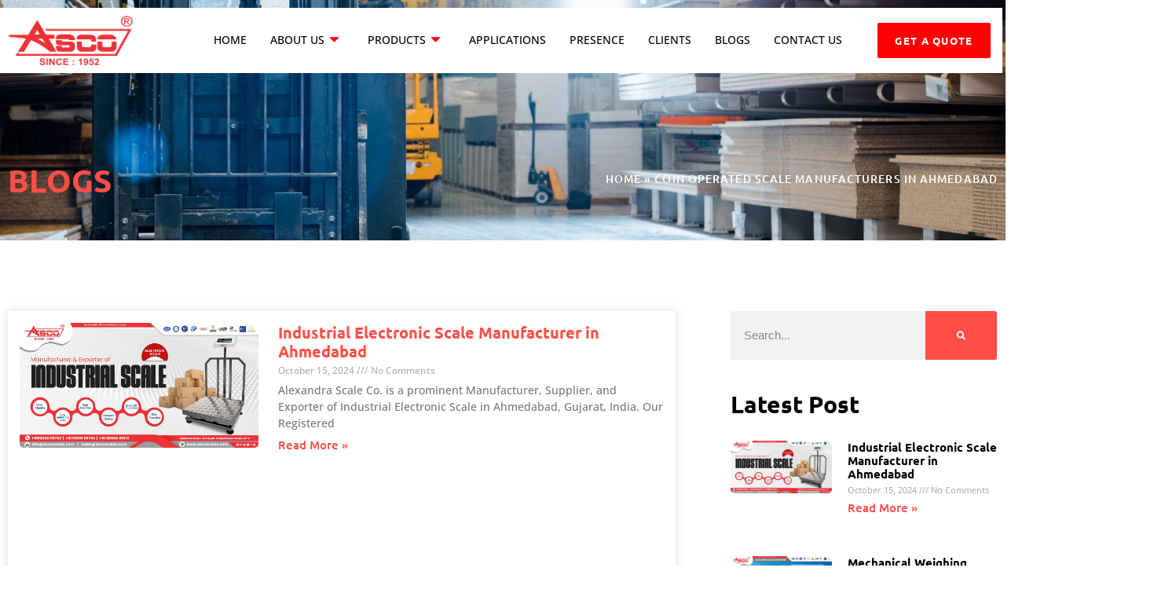

--- FILE ---
content_type: text/html; charset=UTF-8
request_url: https://ascoscales.com/index.php/tag/coin-operated-scale-manufacturers-in-ahmedabad/
body_size: 43751
content:
<!DOCTYPE html>
<html lang="en-US">
<head>
	<meta charset="UTF-8">
	<meta name="viewport" content="width=device-width, initial-scale=1.0, viewport-fit=cover" />			<title>
			Coin Operated Scale Manufacturers in Ahmedabad Archives - Alexandra Scale Co		</title>
		<meta name='robots' content='index, follow, max-image-preview:large, max-snippet:-1, max-video-preview:-1' />
<meta property="og:title" content="Alexandra Scale Co"/>
<meta property="og:description" content=""/>
<meta property="og:image:alt" content="Coin Operated Scale Manufacturers in Ahmedabad"/>
<meta property="og:image" content="https://ascoscales.com/wp-content/uploads/2024/03/WhatsApp-Image-2024-03-28-at-10.49.49.jpeg"/>
<meta property="og:image:width" content="1200" />
<meta property="og:image:height" content="630" />
<meta property="og:image:type" content="image/jpeg" />
<meta property="og:type" content="article"/>
<meta property="og:article:published_time" content="2024-03-28 06:48:08"/>
<meta property="og:article:modified_time" content="2024-03-28 06:48:11"/>
<meta property="og:article:tag" content="Ahmedabad"/>
<meta property="og:article:tag" content="Amreli"/>
<meta property="og:article:tag" content="Bakrol"/>
<meta property="og:article:tag" content="Bharuch"/>
<meta property="og:article:tag" content="Bhavnagar"/>
<meta property="og:article:tag" content="Bhuj"/>
<meta property="og:article:tag" content="Changodar"/>
<meta property="og:article:tag" content="Coin Operated Scal"/>
<meta property="og:article:tag" content="Coin Operated Scale"/>
<meta property="og:article:tag" content="Coin Operated Scale in Ahmedabad"/>
<meta property="og:article:tag" content="Coin Operated Scale in Gujarat"/>
<meta property="og:article:tag" content="Coin Operated Scale in India"/>
<meta property="og:article:tag" content="Coin Operated Scale Manufacturers in Ahmedabad"/>
<meta property="og:article:tag" content="Coin Operated Scale Manufacturers in Gujarat"/>
<meta property="og:article:tag" content="Coin Operated Scale Supplier in Gujarat"/>
<meta property="og:article:tag" content="Coin Operated Scale Supplier in India"/>
<meta property="og:article:tag" content="Dhandhuka"/>
<meta property="og:article:tag" content="Dholka"/>
<meta property="og:article:tag" content="Doctors-Gynaec"/>
<meta property="og:article:tag" content="Dwarka"/>
<meta property="og:article:tag" content="Exporter"/>
<meta property="og:article:tag" content="Gandhinagar"/>
<meta property="og:article:tag" content="Godhra"/>
<meta property="og:article:tag" content="Gujarat"/>
<meta property="og:article:tag" content="Gymnasium"/>
<meta property="og:article:tag" content="Health Care Center"/>
<meta property="og:article:tag" content="Hospitals"/>
<meta property="og:article:tag" content="India"/>
<meta property="og:article:tag" content="Jamnagar"/>
<meta property="og:article:tag" content="Junagadh"/>
<meta property="og:article:tag" content="Kadi"/>
<meta property="og:article:tag" content="Kalol"/>
<meta property="og:article:tag" content="Kanbha"/>
<meta property="og:article:tag" content="Kandla"/>
<meta property="og:article:tag" content="Kathawada"/>
<meta property="og:article:tag" content="Kerala"/>
<meta property="og:article:tag" content="Khambhat"/>
<meta property="og:article:tag" content="Kheda"/>
<meta property="og:article:tag" content="Kujad"/>
<meta property="og:article:tag" content="Mahesana"/>
<meta property="og:article:tag" content="Manufacturer"/>
<meta property="og:article:tag" content="Morbi"/>
<meta property="og:article:tag" content="Nadiad"/>
<meta property="og:article:tag" content="Naroda"/>
<meta property="og:article:tag" content="Odhav"/>
<meta property="og:article:tag" content="Pediatric"/>
<meta property="og:article:tag" content="Rakhial"/>
<meta property="og:article:tag" content="Sanand"/>
<meta property="og:article:tag" content="Singarva"/>
<meta property="og:article:tag" content="Supplier"/>
<meta property="og:article:tag" content="Vani"/>
<meta property="og:article:tag" content="Vatva"/>
<meta property="og:article:tag" content="Viramgam"/>
<meta name="twitter:card" content="summary">
<meta name="twitter:title" content="Alexandra Scale Co"/>
<meta name="twitter:description" content=""/>
<meta name="twitter:image" content="https://ascoscales.com/wp-content/uploads/2024/03/WhatsApp-Image-2024-03-28-at-10.49.49.jpeg"/>
<meta name="twitter:image:alt" content="Coin Operated Scale Manufacturers in Ahmedabad"/>

	<!-- This site is optimized with the Yoast SEO plugin v26.8 - https://yoast.com/product/yoast-seo-wordpress/ -->
	<link rel="canonical" href="https://ascoscales.com/index.php/tag/coin-operated-scale-manufacturers-in-ahmedabad/" />
	<meta property="og:url" content="https://ascoscales.com/index.php/tag/coin-operated-scale-manufacturers-in-ahmedabad/" />
	<meta property="og:site_name" content="Alexandra Scale Co" />
	<script type="application/ld+json" class="yoast-schema-graph">{"@context":"https://schema.org","@graph":[{"@type":"CollectionPage","@id":"https://ascoscales.com/index.php/tag/coin-operated-scale-manufacturers-in-ahmedabad/","url":"https://ascoscales.com/index.php/tag/coin-operated-scale-manufacturers-in-ahmedabad/","name":"Coin Operated Scale Manufacturers in Ahmedabad Archives - Alexandra Scale Co","isPartOf":{"@id":"https://ascoscales.com/#website"},"primaryImageOfPage":{"@id":"https://ascoscales.com/index.php/tag/coin-operated-scale-manufacturers-in-ahmedabad/#primaryimage"},"image":{"@id":"https://ascoscales.com/index.php/tag/coin-operated-scale-manufacturers-in-ahmedabad/#primaryimage"},"thumbnailUrl":"https://ascoscales.com/wp-content/uploads/2024/03/WhatsApp-Image-2024-03-28-at-10.49.49.jpeg","breadcrumb":{"@id":"https://ascoscales.com/index.php/tag/coin-operated-scale-manufacturers-in-ahmedabad/#breadcrumb"},"inLanguage":"en-US"},{"@type":"ImageObject","inLanguage":"en-US","@id":"https://ascoscales.com/index.php/tag/coin-operated-scale-manufacturers-in-ahmedabad/#primaryimage","url":"https://ascoscales.com/wp-content/uploads/2024/03/WhatsApp-Image-2024-03-28-at-10.49.49.jpeg","contentUrl":"https://ascoscales.com/wp-content/uploads/2024/03/WhatsApp-Image-2024-03-28-at-10.49.49.jpeg","width":1200,"height":630,"caption":"Coin Operated Scale Manufacturers in Ahmedabad"},{"@type":"BreadcrumbList","@id":"https://ascoscales.com/index.php/tag/coin-operated-scale-manufacturers-in-ahmedabad/#breadcrumb","itemListElement":[{"@type":"ListItem","position":1,"name":"Home","item":"https://ascoscales.com/"},{"@type":"ListItem","position":2,"name":"Coin Operated Scale Manufacturers in Ahmedabad"}]},{"@type":"WebSite","@id":"https://ascoscales.com/#website","url":"https://ascoscales.com/","name":"Alexandra Scale Co","description":"","potentialAction":[{"@type":"SearchAction","target":{"@type":"EntryPoint","urlTemplate":"https://ascoscales.com/?s={search_term_string}"},"query-input":{"@type":"PropertyValueSpecification","valueRequired":true,"valueName":"search_term_string"}}],"inLanguage":"en-US"}]}</script>
	<!-- / Yoast SEO plugin. -->


<link rel='dns-prefetch' href='//www.googletagmanager.com' />
<link rel='dns-prefetch' href='//stats.wp.com' />
<link rel="alternate" type="application/rss+xml" title="Alexandra Scale Co &raquo; Coin Operated Scale Manufacturers in Ahmedabad Tag Feed" href="https://ascoscales.com/index.php/tag/coin-operated-scale-manufacturers-in-ahmedabad/feed/" />
<style id='wp-img-auto-sizes-contain-inline-css' type='text/css'>
img:is([sizes=auto i],[sizes^="auto," i]){contain-intrinsic-size:3000px 1500px}
/*# sourceURL=wp-img-auto-sizes-contain-inline-css */
</style>

<link rel='stylesheet' id='font-awesome-5-all-css' href='https://ascoscales.com/wp-content/plugins/elementor/assets/lib/font-awesome/css/all.min.css?ver=3.34.2' type='text/css' media='all' />
<link rel='stylesheet' id='font-awesome-4-shim-css' href='https://ascoscales.com/wp-content/plugins/elementor/assets/lib/font-awesome/css/v4-shims.min.css?ver=3.34.2' type='text/css' media='all' />
<link rel='stylesheet' id='ht_ctc_main_css-css' href='https://ascoscales.com/wp-content/plugins/click-to-chat-for-whatsapp/new/inc/assets/css/main.css?ver=4.36' type='text/css' media='all' />
<style id='wp-emoji-styles-inline-css' type='text/css'>

	img.wp-smiley, img.emoji {
		display: inline !important;
		border: none !important;
		box-shadow: none !important;
		height: 1em !important;
		width: 1em !important;
		margin: 0 0.07em !important;
		vertical-align: -0.1em !important;
		background: none !important;
		padding: 0 !important;
	}
/*# sourceURL=wp-emoji-styles-inline-css */
</style>
<link rel='stylesheet' id='wp-block-library-css' href='https://ascoscales.com/wp-includes/css/dist/block-library/style.min.css?ver=6.9' type='text/css' media='all' />
<style id='classic-theme-styles-inline-css' type='text/css'>
/*! This file is auto-generated */
.wp-block-button__link{color:#fff;background-color:#32373c;border-radius:9999px;box-shadow:none;text-decoration:none;padding:calc(.667em + 2px) calc(1.333em + 2px);font-size:1.125em}.wp-block-file__button{background:#32373c;color:#fff;text-decoration:none}
/*# sourceURL=/wp-includes/css/classic-themes.min.css */
</style>
<link rel='stylesheet' id='mediaelement-css' href='https://ascoscales.com/wp-includes/js/mediaelement/mediaelementplayer-legacy.min.css?ver=4.2.17' type='text/css' media='all' />
<link rel='stylesheet' id='wp-mediaelement-css' href='https://ascoscales.com/wp-includes/js/mediaelement/wp-mediaelement.min.css?ver=6.9' type='text/css' media='all' />
<style id='jetpack-sharing-buttons-style-inline-css' type='text/css'>
.jetpack-sharing-buttons__services-list{display:flex;flex-direction:row;flex-wrap:wrap;gap:0;list-style-type:none;margin:5px;padding:0}.jetpack-sharing-buttons__services-list.has-small-icon-size{font-size:12px}.jetpack-sharing-buttons__services-list.has-normal-icon-size{font-size:16px}.jetpack-sharing-buttons__services-list.has-large-icon-size{font-size:24px}.jetpack-sharing-buttons__services-list.has-huge-icon-size{font-size:36px}@media print{.jetpack-sharing-buttons__services-list{display:none!important}}.editor-styles-wrapper .wp-block-jetpack-sharing-buttons{gap:0;padding-inline-start:0}ul.jetpack-sharing-buttons__services-list.has-background{padding:1.25em 2.375em}
/*# sourceURL=https://ascoscales.com/wp-content/plugins/jetpack/_inc/blocks/sharing-buttons/view.css */
</style>
<style id='global-styles-inline-css' type='text/css'>
:root{--wp--preset--aspect-ratio--square: 1;--wp--preset--aspect-ratio--4-3: 4/3;--wp--preset--aspect-ratio--3-4: 3/4;--wp--preset--aspect-ratio--3-2: 3/2;--wp--preset--aspect-ratio--2-3: 2/3;--wp--preset--aspect-ratio--16-9: 16/9;--wp--preset--aspect-ratio--9-16: 9/16;--wp--preset--color--black: #000000;--wp--preset--color--cyan-bluish-gray: #abb8c3;--wp--preset--color--white: #ffffff;--wp--preset--color--pale-pink: #f78da7;--wp--preset--color--vivid-red: #cf2e2e;--wp--preset--color--luminous-vivid-orange: #ff6900;--wp--preset--color--luminous-vivid-amber: #fcb900;--wp--preset--color--light-green-cyan: #7bdcb5;--wp--preset--color--vivid-green-cyan: #00d084;--wp--preset--color--pale-cyan-blue: #8ed1fc;--wp--preset--color--vivid-cyan-blue: #0693e3;--wp--preset--color--vivid-purple: #9b51e0;--wp--preset--gradient--vivid-cyan-blue-to-vivid-purple: linear-gradient(135deg,rgb(6,147,227) 0%,rgb(155,81,224) 100%);--wp--preset--gradient--light-green-cyan-to-vivid-green-cyan: linear-gradient(135deg,rgb(122,220,180) 0%,rgb(0,208,130) 100%);--wp--preset--gradient--luminous-vivid-amber-to-luminous-vivid-orange: linear-gradient(135deg,rgb(252,185,0) 0%,rgb(255,105,0) 100%);--wp--preset--gradient--luminous-vivid-orange-to-vivid-red: linear-gradient(135deg,rgb(255,105,0) 0%,rgb(207,46,46) 100%);--wp--preset--gradient--very-light-gray-to-cyan-bluish-gray: linear-gradient(135deg,rgb(238,238,238) 0%,rgb(169,184,195) 100%);--wp--preset--gradient--cool-to-warm-spectrum: linear-gradient(135deg,rgb(74,234,220) 0%,rgb(151,120,209) 20%,rgb(207,42,186) 40%,rgb(238,44,130) 60%,rgb(251,105,98) 80%,rgb(254,248,76) 100%);--wp--preset--gradient--blush-light-purple: linear-gradient(135deg,rgb(255,206,236) 0%,rgb(152,150,240) 100%);--wp--preset--gradient--blush-bordeaux: linear-gradient(135deg,rgb(254,205,165) 0%,rgb(254,45,45) 50%,rgb(107,0,62) 100%);--wp--preset--gradient--luminous-dusk: linear-gradient(135deg,rgb(255,203,112) 0%,rgb(199,81,192) 50%,rgb(65,88,208) 100%);--wp--preset--gradient--pale-ocean: linear-gradient(135deg,rgb(255,245,203) 0%,rgb(182,227,212) 50%,rgb(51,167,181) 100%);--wp--preset--gradient--electric-grass: linear-gradient(135deg,rgb(202,248,128) 0%,rgb(113,206,126) 100%);--wp--preset--gradient--midnight: linear-gradient(135deg,rgb(2,3,129) 0%,rgb(40,116,252) 100%);--wp--preset--font-size--small: 13px;--wp--preset--font-size--medium: 20px;--wp--preset--font-size--large: 36px;--wp--preset--font-size--x-large: 42px;--wp--preset--spacing--20: 0.44rem;--wp--preset--spacing--30: 0.67rem;--wp--preset--spacing--40: 1rem;--wp--preset--spacing--50: 1.5rem;--wp--preset--spacing--60: 2.25rem;--wp--preset--spacing--70: 3.38rem;--wp--preset--spacing--80: 5.06rem;--wp--preset--shadow--natural: 6px 6px 9px rgba(0, 0, 0, 0.2);--wp--preset--shadow--deep: 12px 12px 50px rgba(0, 0, 0, 0.4);--wp--preset--shadow--sharp: 6px 6px 0px rgba(0, 0, 0, 0.2);--wp--preset--shadow--outlined: 6px 6px 0px -3px rgb(255, 255, 255), 6px 6px rgb(0, 0, 0);--wp--preset--shadow--crisp: 6px 6px 0px rgb(0, 0, 0);}:where(.is-layout-flex){gap: 0.5em;}:where(.is-layout-grid){gap: 0.5em;}body .is-layout-flex{display: flex;}.is-layout-flex{flex-wrap: wrap;align-items: center;}.is-layout-flex > :is(*, div){margin: 0;}body .is-layout-grid{display: grid;}.is-layout-grid > :is(*, div){margin: 0;}:where(.wp-block-columns.is-layout-flex){gap: 2em;}:where(.wp-block-columns.is-layout-grid){gap: 2em;}:where(.wp-block-post-template.is-layout-flex){gap: 1.25em;}:where(.wp-block-post-template.is-layout-grid){gap: 1.25em;}.has-black-color{color: var(--wp--preset--color--black) !important;}.has-cyan-bluish-gray-color{color: var(--wp--preset--color--cyan-bluish-gray) !important;}.has-white-color{color: var(--wp--preset--color--white) !important;}.has-pale-pink-color{color: var(--wp--preset--color--pale-pink) !important;}.has-vivid-red-color{color: var(--wp--preset--color--vivid-red) !important;}.has-luminous-vivid-orange-color{color: var(--wp--preset--color--luminous-vivid-orange) !important;}.has-luminous-vivid-amber-color{color: var(--wp--preset--color--luminous-vivid-amber) !important;}.has-light-green-cyan-color{color: var(--wp--preset--color--light-green-cyan) !important;}.has-vivid-green-cyan-color{color: var(--wp--preset--color--vivid-green-cyan) !important;}.has-pale-cyan-blue-color{color: var(--wp--preset--color--pale-cyan-blue) !important;}.has-vivid-cyan-blue-color{color: var(--wp--preset--color--vivid-cyan-blue) !important;}.has-vivid-purple-color{color: var(--wp--preset--color--vivid-purple) !important;}.has-black-background-color{background-color: var(--wp--preset--color--black) !important;}.has-cyan-bluish-gray-background-color{background-color: var(--wp--preset--color--cyan-bluish-gray) !important;}.has-white-background-color{background-color: var(--wp--preset--color--white) !important;}.has-pale-pink-background-color{background-color: var(--wp--preset--color--pale-pink) !important;}.has-vivid-red-background-color{background-color: var(--wp--preset--color--vivid-red) !important;}.has-luminous-vivid-orange-background-color{background-color: var(--wp--preset--color--luminous-vivid-orange) !important;}.has-luminous-vivid-amber-background-color{background-color: var(--wp--preset--color--luminous-vivid-amber) !important;}.has-light-green-cyan-background-color{background-color: var(--wp--preset--color--light-green-cyan) !important;}.has-vivid-green-cyan-background-color{background-color: var(--wp--preset--color--vivid-green-cyan) !important;}.has-pale-cyan-blue-background-color{background-color: var(--wp--preset--color--pale-cyan-blue) !important;}.has-vivid-cyan-blue-background-color{background-color: var(--wp--preset--color--vivid-cyan-blue) !important;}.has-vivid-purple-background-color{background-color: var(--wp--preset--color--vivid-purple) !important;}.has-black-border-color{border-color: var(--wp--preset--color--black) !important;}.has-cyan-bluish-gray-border-color{border-color: var(--wp--preset--color--cyan-bluish-gray) !important;}.has-white-border-color{border-color: var(--wp--preset--color--white) !important;}.has-pale-pink-border-color{border-color: var(--wp--preset--color--pale-pink) !important;}.has-vivid-red-border-color{border-color: var(--wp--preset--color--vivid-red) !important;}.has-luminous-vivid-orange-border-color{border-color: var(--wp--preset--color--luminous-vivid-orange) !important;}.has-luminous-vivid-amber-border-color{border-color: var(--wp--preset--color--luminous-vivid-amber) !important;}.has-light-green-cyan-border-color{border-color: var(--wp--preset--color--light-green-cyan) !important;}.has-vivid-green-cyan-border-color{border-color: var(--wp--preset--color--vivid-green-cyan) !important;}.has-pale-cyan-blue-border-color{border-color: var(--wp--preset--color--pale-cyan-blue) !important;}.has-vivid-cyan-blue-border-color{border-color: var(--wp--preset--color--vivid-cyan-blue) !important;}.has-vivid-purple-border-color{border-color: var(--wp--preset--color--vivid-purple) !important;}.has-vivid-cyan-blue-to-vivid-purple-gradient-background{background: var(--wp--preset--gradient--vivid-cyan-blue-to-vivid-purple) !important;}.has-light-green-cyan-to-vivid-green-cyan-gradient-background{background: var(--wp--preset--gradient--light-green-cyan-to-vivid-green-cyan) !important;}.has-luminous-vivid-amber-to-luminous-vivid-orange-gradient-background{background: var(--wp--preset--gradient--luminous-vivid-amber-to-luminous-vivid-orange) !important;}.has-luminous-vivid-orange-to-vivid-red-gradient-background{background: var(--wp--preset--gradient--luminous-vivid-orange-to-vivid-red) !important;}.has-very-light-gray-to-cyan-bluish-gray-gradient-background{background: var(--wp--preset--gradient--very-light-gray-to-cyan-bluish-gray) !important;}.has-cool-to-warm-spectrum-gradient-background{background: var(--wp--preset--gradient--cool-to-warm-spectrum) !important;}.has-blush-light-purple-gradient-background{background: var(--wp--preset--gradient--blush-light-purple) !important;}.has-blush-bordeaux-gradient-background{background: var(--wp--preset--gradient--blush-bordeaux) !important;}.has-luminous-dusk-gradient-background{background: var(--wp--preset--gradient--luminous-dusk) !important;}.has-pale-ocean-gradient-background{background: var(--wp--preset--gradient--pale-ocean) !important;}.has-electric-grass-gradient-background{background: var(--wp--preset--gradient--electric-grass) !important;}.has-midnight-gradient-background{background: var(--wp--preset--gradient--midnight) !important;}.has-small-font-size{font-size: var(--wp--preset--font-size--small) !important;}.has-medium-font-size{font-size: var(--wp--preset--font-size--medium) !important;}.has-large-font-size{font-size: var(--wp--preset--font-size--large) !important;}.has-x-large-font-size{font-size: var(--wp--preset--font-size--x-large) !important;}
:where(.wp-block-post-template.is-layout-flex){gap: 1.25em;}:where(.wp-block-post-template.is-layout-grid){gap: 1.25em;}
:where(.wp-block-term-template.is-layout-flex){gap: 1.25em;}:where(.wp-block-term-template.is-layout-grid){gap: 1.25em;}
:where(.wp-block-columns.is-layout-flex){gap: 2em;}:where(.wp-block-columns.is-layout-grid){gap: 2em;}
:root :where(.wp-block-pullquote){font-size: 1.5em;line-height: 1.6;}
/*# sourceURL=global-styles-inline-css */
</style>
<link rel='stylesheet' id='cute-alert-css' href='https://ascoscales.com/wp-content/plugins/metform/public/assets/lib/cute-alert/style.css?ver=4.1.2' type='text/css' media='all' />
<link rel='stylesheet' id='text-editor-style-css' href='https://ascoscales.com/wp-content/plugins/metform/public/assets/css/text-editor.css?ver=4.1.2' type='text/css' media='all' />
<link rel='stylesheet' id='skeleton-base-css' href='https://ascoscales.com/wp-content/themes/TED%20Theme/stylesheets/base.css?ver=6.9' type='text/css' media='all' />
<link rel='stylesheet' id='skeleton-style-css' href='https://ascoscales.com/wp-content/themes/TED%20Theme/style.css?ver=6.9' type='text/css' media='all' />
<link rel='stylesheet' id='skeleton-layout-css' href='https://ascoscales.com/wp-content/themes/TED%20Theme/stylesheets/layout.css?ver=6.9' type='text/css' media='all' />
<link rel='stylesheet' id='elementor-frontend-css' href='https://ascoscales.com/wp-content/uploads/elementor/css/custom-frontend.min.css?ver=1769020578' type='text/css' media='all' />
<link rel='stylesheet' id='widget-image-css' href='https://ascoscales.com/wp-content/plugins/elementor/assets/css/widget-image.min.css?ver=3.34.2' type='text/css' media='all' />
<link rel='stylesheet' id='e-sticky-css' href='https://ascoscales.com/wp-content/plugins/elementor-pro/assets/css/modules/sticky.min.css?ver=3.33.1' type='text/css' media='all' />
<link rel='stylesheet' id='widget-spacer-css' href='https://ascoscales.com/wp-content/plugins/elementor/assets/css/widget-spacer.min.css?ver=3.34.2' type='text/css' media='all' />
<link rel='stylesheet' id='widget-heading-css' href='https://ascoscales.com/wp-content/plugins/elementor/assets/css/widget-heading.min.css?ver=3.34.2' type='text/css' media='all' />
<link rel='stylesheet' id='widget-divider-css' href='https://ascoscales.com/wp-content/plugins/elementor/assets/css/widget-divider.min.css?ver=3.34.2' type='text/css' media='all' />
<link rel='stylesheet' id='widget-icon-list-css' href='https://ascoscales.com/wp-content/uploads/elementor/css/custom-widget-icon-list.min.css?ver=1769020578' type='text/css' media='all' />
<link rel='stylesheet' id='widget-form-css' href='https://ascoscales.com/wp-content/plugins/elementor-pro/assets/css/widget-form.min.css?ver=3.33.1' type='text/css' media='all' />
<link rel='stylesheet' id='widget-breadcrumbs-css' href='https://ascoscales.com/wp-content/plugins/elementor-pro/assets/css/widget-breadcrumbs.min.css?ver=3.33.1' type='text/css' media='all' />
<link rel='stylesheet' id='widget-posts-css' href='https://ascoscales.com/wp-content/plugins/elementor-pro/assets/css/widget-posts.min.css?ver=3.33.1' type='text/css' media='all' />
<link rel='stylesheet' id='widget-search-form-css' href='https://ascoscales.com/wp-content/plugins/elementor-pro/assets/css/widget-search-form.min.css?ver=3.33.1' type='text/css' media='all' />
<link rel='stylesheet' id='elementor-post-208-css' href='https://ascoscales.com/wp-content/uploads/elementor/css/post-208.css?ver=1769020578' type='text/css' media='all' />
<link rel='stylesheet' id='elementor-post-4555-css' href='https://ascoscales.com/wp-content/uploads/elementor/css/post-4555.css?ver=1769020578' type='text/css' media='all' />
<link rel='stylesheet' id='elementor-post-665-css' href='https://ascoscales.com/wp-content/uploads/elementor/css/post-665.css?ver=1769020578' type='text/css' media='all' />
<link rel='stylesheet' id='elementor-post-1765-css' href='https://ascoscales.com/wp-content/uploads/elementor/css/post-1765.css?ver=1769020814' type='text/css' media='all' />
<link rel='stylesheet' id='tablepress-default-css' href='https://ascoscales.com/wp-content/plugins/tablepress/css/build/default.css?ver=3.2.6' type='text/css' media='all' />
<link rel='stylesheet' id='ekit-widget-styles-css' href='https://ascoscales.com/wp-content/plugins/elementskit-lite/widgets/init/assets/css/widget-styles.css?ver=3.7.8' type='text/css' media='all' />
<link rel='stylesheet' id='ekit-responsive-css' href='https://ascoscales.com/wp-content/plugins/elementskit-lite/widgets/init/assets/css/responsive.css?ver=3.7.8' type='text/css' media='all' />
<link rel='stylesheet' id='elementor-gf-local-manrope-css' href='https://ascoscales.com/wp-content/uploads/elementor/google-fonts/css/manrope.css?ver=1742236541' type='text/css' media='all' />
<link rel='stylesheet' id='elementor-gf-local-ubuntu-css' href='https://ascoscales.com/wp-content/uploads/elementor/google-fonts/css/ubuntu.css?ver=1742236545' type='text/css' media='all' />
<link rel='stylesheet' id='elementor-gf-local-opensans-css' href='https://ascoscales.com/wp-content/uploads/elementor/google-fonts/css/opensans.css?ver=1742236557' type='text/css' media='all' />
<link rel='stylesheet' id='elementor-gf-local-ubuntucondensed-css' href='https://ascoscales.com/wp-content/uploads/elementor/google-fonts/css/ubuntucondensed.css?ver=1742236557' type='text/css' media='all' />
<link rel='stylesheet' id='elementor-icons-ekiticons-css' href='https://ascoscales.com/wp-content/plugins/elementskit-lite/modules/elementskit-icon-pack/assets/css/ekiticons.css?ver=3.7.8' type='text/css' media='all' />
<!--n2css--><!--n2js--><script type="text/javascript" src="https://ascoscales.com/wp-content/plugins/elementor/assets/lib/font-awesome/js/v4-shims.min.js?ver=3.34.2" id="font-awesome-4-shim-js"></script>
<script type="text/javascript" src="https://ascoscales.com/wp-includes/js/jquery/jquery.min.js?ver=3.7.1" id="jquery-core-js"></script>
<script type="text/javascript" src="https://ascoscales.com/wp-includes/js/jquery/jquery-migrate.min.js?ver=3.4.1" id="jquery-migrate-js"></script>

<!-- Google tag (gtag.js) snippet added by Site Kit -->
<!-- Google Analytics snippet added by Site Kit -->
<script type="text/javascript" src="https://www.googletagmanager.com/gtag/js?id=GT-M3S2T3K5" id="google_gtagjs-js" async></script>
<script type="text/javascript" id="google_gtagjs-js-after">
/* <![CDATA[ */
window.dataLayer = window.dataLayer || [];function gtag(){dataLayer.push(arguments);}
gtag("set","linker",{"domains":["ascoscales.com"]});
gtag("js", new Date());
gtag("set", "developer_id.dZTNiMT", true);
gtag("config", "GT-M3S2T3K5");
//# sourceURL=google_gtagjs-js-after
/* ]]> */
</script>
<link rel="https://api.w.org/" href="https://ascoscales.com/index.php/wp-json/" /><link rel="alternate" title="JSON" type="application/json" href="https://ascoscales.com/index.php/wp-json/wp/v2/tags/127" /><link rel="EditURI" type="application/rsd+xml" title="RSD" href="https://ascoscales.com/xmlrpc.php?rsd" />
<meta name="generator" content="WordPress 6.9" />
<meta name="generator" content="Site Kit by Google 1.170.0" />	<style>img#wpstats{display:none}</style>
		<meta name="generator" content="Elementor 3.34.2; features: e_font_icon_svg, additional_custom_breakpoints; settings: css_print_method-external, google_font-enabled, font_display-swap">
			<style>
				.e-con.e-parent:nth-of-type(n+4):not(.e-lazyloaded):not(.e-no-lazyload),
				.e-con.e-parent:nth-of-type(n+4):not(.e-lazyloaded):not(.e-no-lazyload) * {
					background-image: none !important;
				}
				@media screen and (max-height: 1024px) {
					.e-con.e-parent:nth-of-type(n+3):not(.e-lazyloaded):not(.e-no-lazyload),
					.e-con.e-parent:nth-of-type(n+3):not(.e-lazyloaded):not(.e-no-lazyload) * {
						background-image: none !important;
					}
				}
				@media screen and (max-height: 640px) {
					.e-con.e-parent:nth-of-type(n+2):not(.e-lazyloaded):not(.e-no-lazyload),
					.e-con.e-parent:nth-of-type(n+2):not(.e-lazyloaded):not(.e-no-lazyload) * {
						background-image: none !important;
					}
				}
			</style>
			
<!-- Google Tag Manager snippet added by Site Kit -->
<script type="text/javascript">
/* <![CDATA[ */

			( function( w, d, s, l, i ) {
				w[l] = w[l] || [];
				w[l].push( {'gtm.start': new Date().getTime(), event: 'gtm.js'} );
				var f = d.getElementsByTagName( s )[0],
					j = d.createElement( s ), dl = l != 'dataLayer' ? '&l=' + l : '';
				j.async = true;
				j.src = 'https://www.googletagmanager.com/gtm.js?id=' + i + dl;
				f.parentNode.insertBefore( j, f );
			} )( window, document, 'script', 'dataLayer', 'GTM-KRFCQT9Z' );
			
/* ]]> */
</script>

<!-- End Google Tag Manager snippet added by Site Kit -->
<link rel="icon" href="https://ascoscales.com/wp-content/uploads/2024/01/cropped-Untitled_design-JFFKE7exR-transformed-32x32.png" sizes="32x32" />
<link rel="icon" href="https://ascoscales.com/wp-content/uploads/2024/01/cropped-Untitled_design-JFFKE7exR-transformed-192x192.png" sizes="192x192" />
<link rel="apple-touch-icon" href="https://ascoscales.com/wp-content/uploads/2024/01/cropped-Untitled_design-JFFKE7exR-transformed-180x180.png" />
<meta name="msapplication-TileImage" content="https://ascoscales.com/wp-content/uploads/2024/01/cropped-Untitled_design-JFFKE7exR-transformed-270x270.png" />
</head>
<body class="archive tag tag-coin-operated-scale-manufacturers-in-ahmedabad tag-127 wp-theme-TEDTheme elementor-page-1765 elementor-default elementor-template-full-width elementor-kit-208">
		<!-- Google Tag Manager (noscript) snippet added by Site Kit -->
		<noscript>
			<iframe src="https://www.googletagmanager.com/ns.html?id=GTM-KRFCQT9Z" height="0" width="0" style="display:none;visibility:hidden"></iframe>
		</noscript>
		<!-- End Google Tag Manager (noscript) snippet added by Site Kit -->
				<header data-elementor-type="header" data-elementor-id="4555" class="elementor elementor-4555 elementor-location-header" data-elementor-post-type="elementor_library">
					<section class="elementor-section elementor-top-section elementor-element elementor-element-b2510f3 elementor-hidden-desktop elementor-hidden-laptop elementor-section-boxed elementor-section-height-default elementor-section-height-default" data-id="b2510f3" data-element_type="section" data-settings="{&quot;background_background&quot;:&quot;classic&quot;,&quot;sticky&quot;:&quot;top&quot;,&quot;sticky_offset&quot;:1,&quot;sticky_effects_offset&quot;:1,&quot;sticky_on&quot;:[&quot;desktop&quot;,&quot;laptop&quot;,&quot;tablet_extra&quot;,&quot;tablet&quot;,&quot;mobile_extra&quot;,&quot;mobile&quot;],&quot;sticky_anchor_link_offset&quot;:0}">
						<div class="elementor-container elementor-column-gap-default">
					<div class="elementor-column elementor-col-33 elementor-top-column elementor-element elementor-element-b94ad3f" data-id="b94ad3f" data-element_type="column" data-settings="{&quot;background_background&quot;:&quot;classic&quot;}">
			<div class="elementor-widget-wrap elementor-element-populated">
						<div class="elementor-element elementor-element-3305aaf elementor-widget elementor-widget-image" data-id="3305aaf" data-element_type="widget" data-widget_type="image.default">
				<div class="elementor-widget-container">
																<a href="https://ascoscales.com/">
							<img width="348" height="137" src="https://ascoscales.com/wp-content/uploads/2024/01/ALEXANDRA-FINAL-LOGO.png" class="attachment-large size-large wp-image-162" alt="" srcset="https://ascoscales.com/wp-content/uploads/2024/01/ALEXANDRA-FINAL-LOGO.png 348w, https://ascoscales.com/wp-content/uploads/2024/01/ALEXANDRA-FINAL-LOGO-300x118.png 300w" sizes="(max-width: 348px) 100vw, 348px" />								</a>
															</div>
				</div>
					</div>
		</div>
				<div class="elementor-column elementor-col-33 elementor-top-column elementor-element elementor-element-562cc54" data-id="562cc54" data-element_type="column" data-settings="{&quot;background_background&quot;:&quot;classic&quot;}">
			<div class="elementor-widget-wrap elementor-element-populated">
						<div class="elementor-element elementor-element-af37fe8 elementor-align-right elementor-widget elementor-widget-button" data-id="af37fe8" data-element_type="widget" data-widget_type="button.default">
				<div class="elementor-widget-container">
									<div class="elementor-button-wrapper">
					<a class="elementor-button elementor-button-link elementor-size-sm" href="#elementor-action%3Aaction%3Dpopup%3Aopen%26settings%3DeyJpZCI6IjMyNjgiLCJ0b2dnbGUiOmZhbHNlfQ%3D%3D">
						<span class="elementor-button-content-wrapper">
									<span class="elementor-button-text">GET A QUOTE</span>
					</span>
					</a>
				</div>
								</div>
				</div>
					</div>
		</div>
				<div class="elementor-column elementor-col-33 elementor-top-column elementor-element elementor-element-cc3d84d" data-id="cc3d84d" data-element_type="column" data-settings="{&quot;background_background&quot;:&quot;classic&quot;}">
			<div class="elementor-widget-wrap elementor-element-populated">
						<div class="elementor-element elementor-element-306b8a1 elementor-widget elementor-widget-ekit-nav-menu" data-id="306b8a1" data-element_type="widget" data-widget_type="ekit-nav-menu.default">
				<div class="elementor-widget-container">
							<nav class="ekit-wid-con ekit_menu_responsive_tablet" 
			data-hamburger-icon="" 
			data-hamburger-icon-type="icon" 
			data-responsive-breakpoint="1024">
			            <button class="elementskit-menu-hamburger elementskit-menu-toggler"  type="button" aria-label="hamburger-icon">
                                    <span class="elementskit-menu-hamburger-icon"></span><span class="elementskit-menu-hamburger-icon"></span><span class="elementskit-menu-hamburger-icon"></span>
                            </button>
            <div id="ekit-megamenu-mobile-menu" class="elementskit-menu-container elementskit-menu-offcanvas-elements elementskit-navbar-nav-default ekit-nav-menu-one-page-no ekit-nav-dropdown-hover"><ul id="menu-mobile-menu" class="elementskit-navbar-nav elementskit-menu-po-right submenu-click-on-icon"><li id="menu-item-4665" class="menu-item menu-item-type-post_type menu-item-object-page menu-item-home menu-item-4665 nav-item elementskit-mobile-builder-content" data-vertical-menu=750px><a href="https://ascoscales.com/" class="ekit-menu-nav-link">Home</a></li>
<li id="menu-item-4667" class="menu-item menu-item-type-post_type menu-item-object-page menu-item-has-children menu-item-4667 nav-item elementskit-dropdown-has relative_position elementskit-dropdown-menu-default_width elementskit-mobile-builder-content" data-vertical-menu=750px><a href="https://ascoscales.com/index.php/about-us/" class="ekit-menu-nav-link ekit-menu-dropdown-toggle">About Us<i aria-hidden="true" class="icon icon-arrow-point-to-down elementskit-submenu-indicator"></i></a>
<ul class="elementskit-dropdown elementskit-submenu-panel">
	<li id="menu-item-4668" class="menu-item menu-item-type-post_type menu-item-object-page menu-item-4668 nav-item elementskit-mobile-builder-content" data-vertical-menu=750px><a href="https://ascoscales.com/index.php/about-us/company-profile/" class=" dropdown-item">Company Profile</a>	<li id="menu-item-4669" class="menu-item menu-item-type-post_type menu-item-object-page menu-item-4669 nav-item elementskit-mobile-builder-content" data-vertical-menu=750px><a href="https://ascoscales.com/index.php/about-us/our-aim-goal/" class=" dropdown-item">Our Aim &#038; Goal</a>	<li id="menu-item-4663" class="menu-item menu-item-type-post_type menu-item-object-page menu-item-4663 nav-item elementskit-mobile-builder-content" data-vertical-menu=750px><a href="https://ascoscales.com/index.php/about-us/quality-infra/" class=" dropdown-item">Quality &amp; Infra</a>	<li id="menu-item-4664" class="menu-item menu-item-type-post_type menu-item-object-page menu-item-4664 nav-item elementskit-mobile-builder-content" data-vertical-menu=750px><a href="https://ascoscales.com/index.php/about-us/our-management/" class=" dropdown-item">Our Management</a></ul>
</li>
<li id="menu-item-4651" class="menu-item menu-item-type-post_type menu-item-object-page menu-item-has-children menu-item-4651 nav-item elementskit-dropdown-has relative_position elementskit-dropdown-menu-default_width elementskit-mobile-builder-content" data-vertical-menu=750px><a href="https://ascoscales.com/index.php/products/" class="ekit-menu-nav-link ekit-menu-dropdown-toggle">Products<i aria-hidden="true" class="icon icon-arrow-point-to-down elementskit-submenu-indicator"></i></a>
<ul class="elementskit-dropdown elementskit-submenu-panel">
	<li id="menu-item-4656" class="menu-item menu-item-type-post_type menu-item-object-page menu-item-has-children menu-item-4656 nav-item elementskit-dropdown-has relative_position elementskit-dropdown-menu-default_width elementskit-mobile-builder-content" data-vertical-menu=750px><a href="https://ascoscales.com/index.php/products/electronic-weighing-scale/" class=" dropdown-item">Electronic Weighing Scale<i aria-hidden="true" class="icon icon-arrow-point-to-down elementskit-submenu-indicator"></i></a>
	<ul class="elementskit-dropdown elementskit-submenu-panel">
		<li id="menu-item-4662" class="menu-item menu-item-type-post_type menu-item-object-page menu-item-4662 nav-item elementskit-mobile-builder-content" data-vertical-menu=750px><a href="https://ascoscales.com/index.php/products/electronic-weighing-scale/table-top-scale/" class=" dropdown-item">Table Top Scale</a>		<li id="menu-item-4661" class="menu-item menu-item-type-post_type menu-item-object-page menu-item-4661 nav-item elementskit-mobile-builder-content" data-vertical-menu=750px><a href="https://ascoscales.com/index.php/products/electronic-weighing-scale/platform-model/" class=" dropdown-item">Platform Model</a>		<li id="menu-item-4660" class="menu-item menu-item-type-post_type menu-item-object-page menu-item-4660 nav-item elementskit-mobile-builder-content" data-vertical-menu=750px><a href="https://ascoscales.com/index.php/products/electronic-weighing-scale/laboratory-model/" class=" dropdown-item">Laboratory Model</a>		<li id="menu-item-4659" class="menu-item menu-item-type-post_type menu-item-object-page menu-item-4659 nav-item elementskit-mobile-builder-content" data-vertical-menu=750px><a href="https://ascoscales.com/index.php/products/electronic-weighing-scale/crane-scale/" class=" dropdown-item">Crane Scale</a>		<li id="menu-item-4658" class="menu-item menu-item-type-post_type menu-item-object-page menu-item-4658 nav-item elementskit-mobile-builder-content" data-vertical-menu=750px><a href="https://ascoscales.com/index.php/products/electronic-weighing-scale/coin-operated-scale/" class=" dropdown-item">Coin Operated Scale</a>		<li id="menu-item-4657" class="menu-item menu-item-type-post_type menu-item-object-page menu-item-4657 nav-item elementskit-mobile-builder-content" data-vertical-menu=750px><a href="https://ascoscales.com/index.php/products/electronic-weighing-scale/filling-hoper-pallet-scale/" class=" dropdown-item">Filling / Hoper / Pallet Scale</a>	</ul>
	<li id="menu-item-4652" class="menu-item menu-item-type-post_type menu-item-object-page menu-item-has-children menu-item-4652 nav-item elementskit-dropdown-has relative_position elementskit-dropdown-menu-default_width elementskit-mobile-builder-content" data-vertical-menu=750px><a href="https://ascoscales.com/index.php/products/mechanical-weighing-scale/" class=" dropdown-item">Mechanical Weighing Scale<i aria-hidden="true" class="icon icon-arrow-point-to-down elementskit-submenu-indicator"></i></a>
	<ul class="elementskit-dropdown elementskit-submenu-panel">
		<li id="menu-item-4655" class="menu-item menu-item-type-post_type menu-item-object-page menu-item-4655 nav-item elementskit-mobile-builder-content" data-vertical-menu=750px><a href="https://ascoscales.com/index.php/products/mechanical-weighing-scale/steelyard-type/" class=" dropdown-item">Steelyard type </a>		<li id="menu-item-4654" class="menu-item menu-item-type-post_type menu-item-object-page menu-item-4654 nav-item elementskit-mobile-builder-content" data-vertical-menu=750px><a href="https://ascoscales.com/index.php/products/mechanical-weighing-scale/loose-weight/" class=" dropdown-item">Loose Weight</a>		<li id="menu-item-4653" class="menu-item menu-item-type-post_type menu-item-object-page menu-item-4653 nav-item elementskit-mobile-builder-content" data-vertical-menu=750px><a href="https://ascoscales.com/index.php/products/mechanical-weighing-scale/dial-scale-model/" class=" dropdown-item">Dial Scale Model</a>	</ul>
</ul>
</li>
<li id="menu-item-4670" class="menu-item menu-item-type-post_type menu-item-object-page menu-item-4670 nav-item elementskit-mobile-builder-content" data-vertical-menu=750px><a href="https://ascoscales.com/index.php/applications/" class="ekit-menu-nav-link">Applications</a></li>
<li id="menu-item-4671" class="menu-item menu-item-type-post_type menu-item-object-page menu-item-4671 nav-item elementskit-mobile-builder-content" data-vertical-menu=750px><a href="https://ascoscales.com/index.php/presence/" class="ekit-menu-nav-link">Presence</a></li>
<li id="menu-item-4650" class="menu-item menu-item-type-post_type menu-item-object-page menu-item-4650 nav-item elementskit-mobile-builder-content" data-vertical-menu=750px><a href="https://ascoscales.com/index.php/clients/" class="ekit-menu-nav-link">Clients</a></li>
<li id="menu-item-4666" class="menu-item menu-item-type-post_type menu-item-object-page current_page_parent menu-item-4666 nav-item elementskit-mobile-builder-content" data-vertical-menu=750px><a href="https://ascoscales.com/index.php/blogs/" class="ekit-menu-nav-link">Blogs</a></li>
<li id="menu-item-4672" class="menu-item menu-item-type-post_type menu-item-object-page menu-item-4672 nav-item elementskit-mobile-builder-content" data-vertical-menu=750px><a href="https://ascoscales.com/index.php/contact-us/" class="ekit-menu-nav-link">Contact Us</a></li>
</ul><div class="elementskit-nav-identity-panel"><button class="elementskit-menu-close elementskit-menu-toggler" type="button">X</button></div></div>			
			<div class="elementskit-menu-overlay elementskit-menu-offcanvas-elements elementskit-menu-toggler ekit-nav-menu--overlay"></div>        </nav>
						</div>
				</div>
					</div>
		</div>
					</div>
		</section>
				<section class="elementor-section elementor-top-section elementor-element elementor-element-a0e8b00 elementor-hidden-tablet_extra elementor-hidden-tablet elementor-hidden-mobile_extra elementor-hidden-mobile elementor-section-boxed elementor-section-height-default elementor-section-height-default" data-id="a0e8b00" data-element_type="section" data-settings="{&quot;background_background&quot;:&quot;classic&quot;,&quot;sticky&quot;:&quot;top&quot;,&quot;sticky_offset&quot;:1,&quot;sticky_effects_offset&quot;:1,&quot;sticky_on&quot;:[&quot;desktop&quot;,&quot;laptop&quot;,&quot;tablet_extra&quot;,&quot;tablet&quot;,&quot;mobile_extra&quot;,&quot;mobile&quot;],&quot;sticky_anchor_link_offset&quot;:0}">
						<div class="elementor-container elementor-column-gap-default">
					<div class="elementor-column elementor-col-33 elementor-top-column elementor-element elementor-element-cedd17d" data-id="cedd17d" data-element_type="column" data-settings="{&quot;background_background&quot;:&quot;classic&quot;}">
			<div class="elementor-widget-wrap elementor-element-populated">
						<div class="elementor-element elementor-element-377732b elementor-widget elementor-widget-image" data-id="377732b" data-element_type="widget" data-widget_type="image.default">
				<div class="elementor-widget-container">
																<a href="https://ascoscales.com/">
							<img width="348" height="137" src="https://ascoscales.com/wp-content/uploads/2024/01/ALEXANDRA-FINAL-LOGO.png" class="attachment-large size-large wp-image-162" alt="" srcset="https://ascoscales.com/wp-content/uploads/2024/01/ALEXANDRA-FINAL-LOGO.png 348w, https://ascoscales.com/wp-content/uploads/2024/01/ALEXANDRA-FINAL-LOGO-300x118.png 300w" sizes="(max-width: 348px) 100vw, 348px" />								</a>
															</div>
				</div>
					</div>
		</div>
				<div class="elementor-column elementor-col-33 elementor-top-column elementor-element elementor-element-274ef3b" data-id="274ef3b" data-element_type="column" data-settings="{&quot;background_background&quot;:&quot;classic&quot;}">
			<div class="elementor-widget-wrap elementor-element-populated">
						<div class="elementor-element elementor-element-cbbcd9b elementor-widget elementor-widget-ekit-nav-menu" data-id="cbbcd9b" data-element_type="widget" data-widget_type="ekit-nav-menu.default">
				<div class="elementor-widget-container">
							<nav class="ekit-wid-con ekit_menu_responsive_tablet" 
			data-hamburger-icon="" 
			data-hamburger-icon-type="icon" 
			data-responsive-breakpoint="1024">
			            <button class="elementskit-menu-hamburger elementskit-menu-toggler"  type="button" aria-label="hamburger-icon">
                                    <span class="elementskit-menu-hamburger-icon"></span><span class="elementskit-menu-hamburger-icon"></span><span class="elementskit-menu-hamburger-icon"></span>
                            </button>
            <div id="ekit-megamenu-menu-1" class="elementskit-menu-container elementskit-menu-offcanvas-elements elementskit-navbar-nav-default ekit-nav-menu-one-page-no ekit-nav-dropdown-hover"><ul id="menu-menu-1" class="elementskit-navbar-nav elementskit-menu-po-right submenu-click-on-icon"><li id="menu-item-1662" class="menu-item menu-item-type-post_type menu-item-object-page menu-item-home menu-item-1662 nav-item elementskit-mobile-builder-content" data-vertical-menu=750px><a href="https://ascoscales.com/" class="ekit-menu-nav-link">Home</a></li>
<li id="menu-item-2513" class="menu-item menu-item-type-post_type menu-item-object-page menu-item-has-children menu-item-2513 nav-item elementskit-dropdown-has relative_position elementskit-dropdown-menu-default_width elementskit-mobile-builder-content" data-vertical-menu=750px><a href="https://ascoscales.com/index.php/about-us/" class="ekit-menu-nav-link ekit-menu-dropdown-toggle">About Us<i aria-hidden="true" class="icon icon-arrow-point-to-down elementskit-submenu-indicator"></i></a>
<ul class="elementskit-dropdown elementskit-submenu-panel">
	<li id="menu-item-2514" class="menu-item menu-item-type-post_type menu-item-object-page menu-item-2514 nav-item elementskit-mobile-builder-content" data-vertical-menu=750px><a href="https://ascoscales.com/index.php/about-us/company-profile/" class=" dropdown-item">Company Profile</a>	<li id="menu-item-2515" class="menu-item menu-item-type-post_type menu-item-object-page menu-item-2515 nav-item elementskit-mobile-builder-content" data-vertical-menu=750px><a href="https://ascoscales.com/index.php/about-us/our-aim-goal/" class=" dropdown-item">Our Aim &#038; Goal</a>	<li id="menu-item-2516" class="menu-item menu-item-type-post_type menu-item-object-page menu-item-2516 nav-item elementskit-mobile-builder-content" data-vertical-menu=750px><a href="https://ascoscales.com/index.php/about-us/our-management/" class=" dropdown-item">Our Management</a>	<li id="menu-item-2517" class="menu-item menu-item-type-post_type menu-item-object-page menu-item-2517 nav-item elementskit-mobile-builder-content" data-vertical-menu=750px><a href="https://ascoscales.com/index.php/about-us/quality-infra/" class=" dropdown-item">Quality &amp; Infra</a></ul>
</li>
<li id="menu-item-2587" class="menu-item menu-item-type-post_type menu-item-object-page menu-item-has-children menu-item-2587 nav-item elementskit-dropdown-has top_position elementskit-dropdown-menu-full_width elementskit-megamenu-has elementskit-mobile-builder-content" data-vertical-menu=""><a href="https://ascoscales.com/index.php/products/" class="ekit-menu-nav-link ekit-menu-dropdown-toggle">Products<i aria-hidden="true" class="icon icon-arrow-point-to-down elementskit-submenu-indicator"></i></a>
<ul class="elementskit-dropdown elementskit-submenu-panel">
	<li id="menu-item-2622" class="menu-item menu-item-type-post_type menu-item-object-page menu-item-has-children menu-item-2622 nav-item elementskit-dropdown-has relative_position elementskit-dropdown-menu-default_width elementskit-mobile-builder-content" data-vertical-menu=750px><a href="https://ascoscales.com/index.php/products/electronic-weighing-scale/" class=" dropdown-item">Electronic Weighing Scale<i aria-hidden="true" class="icon icon-arrow-point-to-down elementskit-submenu-indicator"></i></a>
	<ul class="elementskit-dropdown elementskit-submenu-panel">
		<li id="menu-item-2843" class="menu-item menu-item-type-post_type menu-item-object-page menu-item-2843 nav-item elementskit-mobile-builder-content" data-vertical-menu=750px><a href="https://ascoscales.com/index.php/products/electronic-weighing-scale/table-top-scale/" class=" dropdown-item">Table Top Scale</a>		<li id="menu-item-3346" class="menu-item menu-item-type-post_type menu-item-object-page menu-item-3346 nav-item elementskit-mobile-builder-content" data-vertical-menu=750px><a href="https://ascoscales.com/index.php/products/electronic-weighing-scale/platform-model/" class=" dropdown-item">Platform Model</a>		<li id="menu-item-3404" class="menu-item menu-item-type-post_type menu-item-object-page menu-item-3404 nav-item elementskit-mobile-builder-content" data-vertical-menu=750px><a href="https://ascoscales.com/index.php/products/electronic-weighing-scale/laboratory-model/" class=" dropdown-item">Laboratory Model</a>		<li id="menu-item-3459" class="menu-item menu-item-type-post_type menu-item-object-page menu-item-3459 nav-item elementskit-mobile-builder-content" data-vertical-menu=750px><a href="https://ascoscales.com/index.php/products/electronic-weighing-scale/crane-scale/" class=" dropdown-item">Crane Scale</a>		<li id="menu-item-3521" class="menu-item menu-item-type-post_type menu-item-object-page menu-item-3521 nav-item elementskit-mobile-builder-content" data-vertical-menu=750px><a href="https://ascoscales.com/index.php/products/electronic-weighing-scale/coin-operated-scale/" class=" dropdown-item">Coin Operated Scale</a>		<li id="menu-item-3575" class="menu-item menu-item-type-post_type menu-item-object-page menu-item-3575 nav-item elementskit-mobile-builder-content" data-vertical-menu=750px><a href="https://ascoscales.com/index.php/products/electronic-weighing-scale/filling-hoper-pallet-scale/" class=" dropdown-item">Filling / Hoper / Pallet Scale</a>	</ul>
	<li id="menu-item-3669" class="menu-item menu-item-type-post_type menu-item-object-page menu-item-has-children menu-item-3669 nav-item elementskit-dropdown-has relative_position elementskit-dropdown-menu-default_width elementskit-mobile-builder-content" data-vertical-menu=750px><a href="https://ascoscales.com/index.php/products/mechanical-weighing-scale/" class=" dropdown-item">Mechanical Weighing Scale<i aria-hidden="true" class="icon icon-arrow-point-to-down elementskit-submenu-indicator"></i></a>
	<ul class="elementskit-dropdown elementskit-submenu-panel">
		<li id="menu-item-3723" class="menu-item menu-item-type-post_type menu-item-object-page menu-item-3723 nav-item elementskit-mobile-builder-content" data-vertical-menu=750px><a href="https://ascoscales.com/index.php/products/mechanical-weighing-scale/steelyard-type/" class=" dropdown-item">Steelyard type </a>		<li id="menu-item-3774" class="menu-item menu-item-type-post_type menu-item-object-page menu-item-3774 nav-item elementskit-mobile-builder-content" data-vertical-menu=750px><a href="https://ascoscales.com/index.php/products/mechanical-weighing-scale/loose-weight/" class=" dropdown-item">Loose Weight</a>		<li id="menu-item-3812" class="menu-item menu-item-type-post_type menu-item-object-page menu-item-3812 nav-item elementskit-mobile-builder-content" data-vertical-menu=750px><a href="https://ascoscales.com/index.php/products/mechanical-weighing-scale/dial-scale-model/" class=" dropdown-item">Dial Scale Model</a>	</ul>
</ul>
<div class="elementskit-megamenu-panel">		<div data-elementor-type="wp-post" data-elementor-id="4250" class="elementor elementor-4250" data-elementor-post-type="elementskit_content">
						<section class="elementor-section elementor-top-section elementor-element elementor-element-b0b759b elementor-section-boxed elementor-section-height-default elementor-section-height-default" data-id="b0b759b" data-element_type="section" data-settings="{&quot;background_background&quot;:&quot;classic&quot;}">
						<div class="elementor-container elementor-column-gap-default">
					<div class="elementor-column elementor-col-100 elementor-top-column elementor-element elementor-element-ce3382e" data-id="ce3382e" data-element_type="column" data-settings="{&quot;background_background&quot;:&quot;classic&quot;}">
			<div class="elementor-widget-wrap elementor-element-populated">
					<div class="elementor-background-overlay"></div>
						<section class="elementor-section elementor-inner-section elementor-element elementor-element-c376c1b elementor-section-boxed elementor-section-height-default elementor-section-height-default" data-id="c376c1b" data-element_type="section">
						<div class="elementor-container elementor-column-gap-default">
					<div class="elementor-column elementor-col-33 elementor-inner-column elementor-element elementor-element-b11c6de" data-id="b11c6de" data-element_type="column">
			<div class="elementor-widget-wrap elementor-element-populated">
						<div class="elementor-element elementor-element-56f72ef elementor-widget elementor-widget-image" data-id="56f72ef" data-element_type="widget" data-widget_type="image.default">
				<div class="elementor-widget-container">
															<img fetchpriority="high" width="281" height="353" src="https://ascoscales.com/wp-content/uploads/2024/02/Untitled-design-42-removebg-preview-e1709112675986.png" class="attachment-full size-full wp-image-4252" alt="" srcset="https://ascoscales.com/wp-content/uploads/2024/02/Untitled-design-42-removebg-preview-e1709112675986.png 281w, https://ascoscales.com/wp-content/uploads/2024/02/Untitled-design-42-removebg-preview-e1709112675986-239x300.png 239w" sizes="(max-width: 281px) 100vw, 281px" />															</div>
				</div>
					</div>
		</div>
				<div class="elementor-column elementor-col-33 elementor-inner-column elementor-element elementor-element-61c4342" data-id="61c4342" data-element_type="column">
			<div class="elementor-widget-wrap elementor-element-populated">
						<div class="elementor-element elementor-element-a78d60d elementor-align-start elementor-icon-list--layout-traditional elementor-list-item-link-full_width elementor-widget elementor-widget-icon-list" data-id="a78d60d" data-element_type="widget" data-widget_type="icon-list.default">
				<div class="elementor-widget-container">
							<ul class="elementor-icon-list-items">
							<li class="elementor-icon-list-item">
											<a href="https://ascoscales.com/index.php/products/electronic-weighing-scale/">

											<span class="elementor-icon-list-text">Electronic Weighing Scale</span>
											</a>
									</li>
						</ul>
						</div>
				</div>
				<div class="elementor-element elementor-element-a64dcb3 elementor-icon-list--layout-traditional elementor-list-item-link-full_width elementor-widget elementor-widget-icon-list" data-id="a64dcb3" data-element_type="widget" data-widget_type="icon-list.default">
				<div class="elementor-widget-container">
							<ul class="elementor-icon-list-items">
							<li class="elementor-icon-list-item">
											<a href="https://ascoscales.com/index.php/products/electronic-weighing-scale/table-top-scale/">

												<span class="elementor-icon-list-icon">
							<svg aria-hidden="true" class="e-font-icon-svg e-fas-arrow-alt-circle-right" viewBox="0 0 512 512" xmlns="http://www.w3.org/2000/svg"><path d="M256 8c137 0 248 111 248 248S393 504 256 504 8 393 8 256 119 8 256 8zM140 300h116v70.9c0 10.7 13 16.1 20.5 8.5l114.3-114.9c4.7-4.7 4.7-12.2 0-16.9l-114.3-115c-7.6-7.6-20.5-2.2-20.5 8.5V212H140c-6.6 0-12 5.4-12 12v64c0 6.6 5.4 12 12 12z"></path></svg>						</span>
										<span class="elementor-icon-list-text">Table Top Scale</span>
											</a>
									</li>
								<li class="elementor-icon-list-item">
											<a href="https://ascoscales.com/index.php/products/electronic-weighing-scale/platform-model/">

												<span class="elementor-icon-list-icon">
							<svg aria-hidden="true" class="e-font-icon-svg e-fas-arrow-alt-circle-right" viewBox="0 0 512 512" xmlns="http://www.w3.org/2000/svg"><path d="M256 8c137 0 248 111 248 248S393 504 256 504 8 393 8 256 119 8 256 8zM140 300h116v70.9c0 10.7 13 16.1 20.5 8.5l114.3-114.9c4.7-4.7 4.7-12.2 0-16.9l-114.3-115c-7.6-7.6-20.5-2.2-20.5 8.5V212H140c-6.6 0-12 5.4-12 12v64c0 6.6 5.4 12 12 12z"></path></svg>						</span>
										<span class="elementor-icon-list-text">Platform Model</span>
											</a>
									</li>
								<li class="elementor-icon-list-item">
											<a href="https://ascoscales.com/index.php/products/electronic-weighing-scale/laboratory-model/">

												<span class="elementor-icon-list-icon">
							<svg aria-hidden="true" class="e-font-icon-svg e-fas-arrow-alt-circle-right" viewBox="0 0 512 512" xmlns="http://www.w3.org/2000/svg"><path d="M256 8c137 0 248 111 248 248S393 504 256 504 8 393 8 256 119 8 256 8zM140 300h116v70.9c0 10.7 13 16.1 20.5 8.5l114.3-114.9c4.7-4.7 4.7-12.2 0-16.9l-114.3-115c-7.6-7.6-20.5-2.2-20.5 8.5V212H140c-6.6 0-12 5.4-12 12v64c0 6.6 5.4 12 12 12z"></path></svg>						</span>
										<span class="elementor-icon-list-text">Laboratory Model</span>
											</a>
									</li>
								<li class="elementor-icon-list-item">
											<a href="https://ascoscales.com/index.php/products/electronic-weighing-scale/crane-scale/">

												<span class="elementor-icon-list-icon">
							<svg aria-hidden="true" class="e-font-icon-svg e-fas-arrow-alt-circle-right" viewBox="0 0 512 512" xmlns="http://www.w3.org/2000/svg"><path d="M256 8c137 0 248 111 248 248S393 504 256 504 8 393 8 256 119 8 256 8zM140 300h116v70.9c0 10.7 13 16.1 20.5 8.5l114.3-114.9c4.7-4.7 4.7-12.2 0-16.9l-114.3-115c-7.6-7.6-20.5-2.2-20.5 8.5V212H140c-6.6 0-12 5.4-12 12v64c0 6.6 5.4 12 12 12z"></path></svg>						</span>
										<span class="elementor-icon-list-text">Crane Scale</span>
											</a>
									</li>
								<li class="elementor-icon-list-item">
											<a href="https://ascoscales.com/index.php/products/electronic-weighing-scale/coin-operated-scale/">

												<span class="elementor-icon-list-icon">
							<svg aria-hidden="true" class="e-font-icon-svg e-fas-arrow-alt-circle-right" viewBox="0 0 512 512" xmlns="http://www.w3.org/2000/svg"><path d="M256 8c137 0 248 111 248 248S393 504 256 504 8 393 8 256 119 8 256 8zM140 300h116v70.9c0 10.7 13 16.1 20.5 8.5l114.3-114.9c4.7-4.7 4.7-12.2 0-16.9l-114.3-115c-7.6-7.6-20.5-2.2-20.5 8.5V212H140c-6.6 0-12 5.4-12 12v64c0 6.6 5.4 12 12 12z"></path></svg>						</span>
										<span class="elementor-icon-list-text">Coin Operated Scale</span>
											</a>
									</li>
								<li class="elementor-icon-list-item">
											<a href="https://ascoscales.com/index.php/products/electronic-weighing-scale/filling-hoper-pallet-scale/">

												<span class="elementor-icon-list-icon">
							<svg aria-hidden="true" class="e-font-icon-svg e-fas-arrow-alt-circle-right" viewBox="0 0 512 512" xmlns="http://www.w3.org/2000/svg"><path d="M256 8c137 0 248 111 248 248S393 504 256 504 8 393 8 256 119 8 256 8zM140 300h116v70.9c0 10.7 13 16.1 20.5 8.5l114.3-114.9c4.7-4.7 4.7-12.2 0-16.9l-114.3-115c-7.6-7.6-20.5-2.2-20.5 8.5V212H140c-6.6 0-12 5.4-12 12v64c0 6.6 5.4 12 12 12z"></path></svg>						</span>
										<span class="elementor-icon-list-text">Filling / Hoper / Pallet Scale</span>
											</a>
									</li>
						</ul>
						</div>
				</div>
					</div>
		</div>
				<div class="elementor-column elementor-col-33 elementor-inner-column elementor-element elementor-element-ceacd70" data-id="ceacd70" data-element_type="column">
			<div class="elementor-widget-wrap elementor-element-populated">
						<div class="elementor-element elementor-element-0cd1204 elementor-align-start elementor-icon-list--layout-traditional elementor-list-item-link-full_width elementor-widget elementor-widget-icon-list" data-id="0cd1204" data-element_type="widget" data-widget_type="icon-list.default">
				<div class="elementor-widget-container">
							<ul class="elementor-icon-list-items">
							<li class="elementor-icon-list-item">
											<a href="https://ascoscales.com/index.php/products/mechanical-weighing-scale/">

											<span class="elementor-icon-list-text">Mechanical Weighing Scale</span>
											</a>
									</li>
						</ul>
						</div>
				</div>
				<div class="elementor-element elementor-element-292a5f5 elementor-icon-list--layout-traditional elementor-list-item-link-full_width elementor-widget elementor-widget-icon-list" data-id="292a5f5" data-element_type="widget" data-widget_type="icon-list.default">
				<div class="elementor-widget-container">
							<ul class="elementor-icon-list-items">
							<li class="elementor-icon-list-item">
											<a href="https://ascoscales.com/index.php/products/mechanical-weighing-scale/steelyard-type/">

												<span class="elementor-icon-list-icon">
							<svg aria-hidden="true" class="e-font-icon-svg e-fas-arrow-alt-circle-right" viewBox="0 0 512 512" xmlns="http://www.w3.org/2000/svg"><path d="M256 8c137 0 248 111 248 248S393 504 256 504 8 393 8 256 119 8 256 8zM140 300h116v70.9c0 10.7 13 16.1 20.5 8.5l114.3-114.9c4.7-4.7 4.7-12.2 0-16.9l-114.3-115c-7.6-7.6-20.5-2.2-20.5 8.5V212H140c-6.6 0-12 5.4-12 12v64c0 6.6 5.4 12 12 12z"></path></svg>						</span>
										<span class="elementor-icon-list-text">Steelyard type</span>
											</a>
									</li>
								<li class="elementor-icon-list-item">
											<a href="https://ascoscales.com/index.php/products/mechanical-weighing-scale/loose-weight/">

												<span class="elementor-icon-list-icon">
							<svg aria-hidden="true" class="e-font-icon-svg e-fas-arrow-alt-circle-right" viewBox="0 0 512 512" xmlns="http://www.w3.org/2000/svg"><path d="M256 8c137 0 248 111 248 248S393 504 256 504 8 393 8 256 119 8 256 8zM140 300h116v70.9c0 10.7 13 16.1 20.5 8.5l114.3-114.9c4.7-4.7 4.7-12.2 0-16.9l-114.3-115c-7.6-7.6-20.5-2.2-20.5 8.5V212H140c-6.6 0-12 5.4-12 12v64c0 6.6 5.4 12 12 12z"></path></svg>						</span>
										<span class="elementor-icon-list-text">Loose Weight</span>
											</a>
									</li>
								<li class="elementor-icon-list-item">
											<a href="https://ascoscales.com/index.php/products/mechanical-weighing-scale/dial-scale-model/">

												<span class="elementor-icon-list-icon">
							<svg aria-hidden="true" class="e-font-icon-svg e-fas-arrow-alt-circle-right" viewBox="0 0 512 512" xmlns="http://www.w3.org/2000/svg"><path d="M256 8c137 0 248 111 248 248S393 504 256 504 8 393 8 256 119 8 256 8zM140 300h116v70.9c0 10.7 13 16.1 20.5 8.5l114.3-114.9c4.7-4.7 4.7-12.2 0-16.9l-114.3-115c-7.6-7.6-20.5-2.2-20.5 8.5V212H140c-6.6 0-12 5.4-12 12v64c0 6.6 5.4 12 12 12z"></path></svg>						</span>
										<span class="elementor-icon-list-text">Dial Scale Model</span>
											</a>
									</li>
						</ul>
						</div>
				</div>
					</div>
		</div>
					</div>
		</section>
					</div>
		</div>
					</div>
		</section>
				</div>
		</div></li>
<li id="menu-item-2520" class="menu-item menu-item-type-post_type menu-item-object-page menu-item-2520 nav-item elementskit-mobile-builder-content" data-vertical-menu=750px><a href="https://ascoscales.com/index.php/applications/" class="ekit-menu-nav-link">Applications</a></li>
<li id="menu-item-2519" class="menu-item menu-item-type-post_type menu-item-object-page menu-item-2519 nav-item elementskit-mobile-builder-content" data-vertical-menu=750px><a href="https://ascoscales.com/index.php/presence/" class="ekit-menu-nav-link">Presence</a></li>
<li id="menu-item-3160" class="menu-item menu-item-type-post_type menu-item-object-page menu-item-3160 nav-item elementskit-mobile-builder-content" data-vertical-menu=750px><a href="https://ascoscales.com/index.php/clients/" class="ekit-menu-nav-link">Clients</a></li>
<li id="menu-item-2852" class="menu-item menu-item-type-post_type menu-item-object-page current_page_parent menu-item-2852 nav-item elementskit-mobile-builder-content" data-vertical-menu=750px><a href="https://ascoscales.com/index.php/blogs/" class="ekit-menu-nav-link">Blogs</a></li>
<li id="menu-item-2521" class="menu-item menu-item-type-post_type menu-item-object-page menu-item-2521 nav-item elementskit-mobile-builder-content" data-vertical-menu=750px><a href="https://ascoscales.com/index.php/contact-us/" class="ekit-menu-nav-link">Contact Us</a></li>
</ul><div class="elementskit-nav-identity-panel"><button class="elementskit-menu-close elementskit-menu-toggler" type="button">X</button></div></div>			
			<div class="elementskit-menu-overlay elementskit-menu-offcanvas-elements elementskit-menu-toggler ekit-nav-menu--overlay"></div>        </nav>
						</div>
				</div>
					</div>
		</div>
				<div class="elementor-column elementor-col-33 elementor-top-column elementor-element elementor-element-266c6d9" data-id="266c6d9" data-element_type="column" data-settings="{&quot;background_background&quot;:&quot;classic&quot;}">
			<div class="elementor-widget-wrap elementor-element-populated">
						<div class="elementor-element elementor-element-90459ef elementor-align-right elementor-widget elementor-widget-button" data-id="90459ef" data-element_type="widget" data-widget_type="button.default">
				<div class="elementor-widget-container">
									<div class="elementor-button-wrapper">
					<a class="elementor-button elementor-button-link elementor-size-sm" href="#elementor-action%3Aaction%3Dpopup%3Aopen%26settings%3DeyJpZCI6IjMyNjgiLCJ0b2dnbGUiOmZhbHNlfQ%3D%3D">
						<span class="elementor-button-content-wrapper">
									<span class="elementor-button-text">GET A QUOTE</span>
					</span>
					</a>
				</div>
								</div>
				</div>
					</div>
		</div>
					</div>
		</section>
				</header>
				<div data-elementor-type="archive" data-elementor-id="1765" class="elementor elementor-1765 elementor-location-archive" data-elementor-post-type="elementor_library">
					<section class="elementor-section elementor-top-section elementor-element elementor-element-e467629 elementor-section-boxed elementor-section-height-default elementor-section-height-default" data-id="e467629" data-element_type="section" data-settings="{&quot;background_background&quot;:&quot;classic&quot;}">
							<div class="elementor-background-overlay"></div>
							<div class="elementor-container elementor-column-gap-default">
					<div class="elementor-column elementor-col-50 elementor-top-column elementor-element elementor-element-aed7c00" data-id="aed7c00" data-element_type="column">
			<div class="elementor-widget-wrap elementor-element-populated">
						<div class="elementor-element elementor-element-a64a5bd elementor-widget elementor-widget-heading" data-id="a64a5bd" data-element_type="widget" data-widget_type="heading.default">
				<div class="elementor-widget-container">
					<h2 class="elementor-heading-title elementor-size-default">blogs</h2>				</div>
				</div>
					</div>
		</div>
				<div class="elementor-column elementor-col-50 elementor-top-column elementor-element elementor-element-44c1849" data-id="44c1849" data-element_type="column">
			<div class="elementor-widget-wrap elementor-element-populated">
						<div class="elementor-element elementor-element-9b01dcf elementor-align-right elementor-widget elementor-widget-breadcrumbs" data-id="9b01dcf" data-element_type="widget" data-widget_type="breadcrumbs.default">
				<div class="elementor-widget-container">
					<p id="breadcrumbs"><span><span><a href="https://ascoscales.com/">Home</a></span> » <span class="breadcrumb_last" aria-current="page">Coin Operated Scale Manufacturers in Ahmedabad</span></span></p>				</div>
				</div>
					</div>
		</div>
					</div>
		</section>
				<section class="elementor-section elementor-top-section elementor-element elementor-element-6d71f13 elementor-section-boxed elementor-section-height-default elementor-section-height-default" data-id="6d71f13" data-element_type="section">
						<div class="elementor-container elementor-column-gap-default">
					<div class="elementor-column elementor-col-50 elementor-top-column elementor-element elementor-element-8be023d" data-id="8be023d" data-element_type="column">
			<div class="elementor-widget-wrap elementor-element-populated">
						<div class="elementor-element elementor-element-9a33e87 elementor-grid-1 elementor-posts--thumbnail-left elementor-hidden-tablet_extra elementor-hidden-tablet elementor-hidden-mobile_extra elementor-hidden-mobile elementor-grid-tablet-2 elementor-grid-mobile-1 elementor-widget elementor-widget-posts" data-id="9a33e87" data-element_type="widget" data-settings="{&quot;classic_columns&quot;:&quot;1&quot;,&quot;pagination_type&quot;:&quot;numbers&quot;,&quot;classic_row_gap_mobile&quot;:{&quot;unit&quot;:&quot;px&quot;,&quot;size&quot;:15,&quot;sizes&quot;:[]},&quot;classic_columns_tablet&quot;:&quot;2&quot;,&quot;classic_columns_mobile&quot;:&quot;1&quot;,&quot;classic_row_gap&quot;:{&quot;unit&quot;:&quot;px&quot;,&quot;size&quot;:35,&quot;sizes&quot;:[]},&quot;classic_row_gap_laptop&quot;:{&quot;unit&quot;:&quot;px&quot;,&quot;size&quot;:&quot;&quot;,&quot;sizes&quot;:[]},&quot;classic_row_gap_tablet_extra&quot;:{&quot;unit&quot;:&quot;px&quot;,&quot;size&quot;:&quot;&quot;,&quot;sizes&quot;:[]},&quot;classic_row_gap_tablet&quot;:{&quot;unit&quot;:&quot;px&quot;,&quot;size&quot;:&quot;&quot;,&quot;sizes&quot;:[]},&quot;classic_row_gap_mobile_extra&quot;:{&quot;unit&quot;:&quot;px&quot;,&quot;size&quot;:&quot;&quot;,&quot;sizes&quot;:[]}}" data-widget_type="posts.classic">
				<div class="elementor-widget-container">
							<div class="elementor-posts-container elementor-posts elementor-posts--skin-classic elementor-grid" role="list">
				<article class="elementor-post elementor-grid-item post-5052 post type-post status-publish format-standard has-post-thumbnail hentry category-industrial-scale tag-ahmedabad tag-amreli tag-baby-dial-scale tag-baby-weighing-scale tag-bakrol tag-bharuch tag-bhavnagar tag-bhuj tag-changodar tag-dhandhuka tag-dholka tag-dial-scales tag-dwarka tag-exporter tag-exporter-of-industrial-electronic-scale tag-gandhinagar tag-godhra tag-gujarat tag-heavy-duty-platform-scale tag-india tag-industrial-electronic-scale tag-industrial-electronic-scale-in-gujarat tag-industrial-electronic-scale-in-india tag-industrial-electronic-scale-manufacturer tag-industrial-electronic-scale-manufacturer-in-ahmedabad tag-jamnagar tag-junagadh tag-kadi tag-kalol tag-kanbha tag-kandla tag-kathawada tag-kerala tag-khambhat tag-kheda tag-kujad tag-mahesana tag-manufacturer tag-manufacturer-of-industrial-electronic-scale-in-ahmedabad tag-mechanical-platform-scale tag-morbi tag-nadiad tag-naroda tag-navsari tag-odhav tag-okha tag-palanpur tag-patan tag-platform-scale tag-platform-weighing-scale tag-porbandar tag-rajkot tag-rakhial tag-sanand tag-singarva tag-supplier tag-supplier-of-industrial-electronic-scale tag-surat tag-surendranagar tag-table-top-scale tag-valsad tag-vani tag-vatva tag-veraval tag-viramgam tag-weighing-machines tag-weighing-scale" role="listitem">
				<a class="elementor-post__thumbnail__link" href="https://ascoscales.com/index.php/2024/10/15/industrial-electronic-scale-manufacturer-in-ahmedabad/" tabindex="-1" >
			<div class="elementor-post__thumbnail"><img width="1200" height="630" src="https://ascoscales.com/wp-content/uploads/2024/10/WhatsApp-Image-2024-08-22-at-09.24.44.jpeg" class="attachment-full size-full wp-image-5053" alt="Industrial Electronic Scale Manufacturer in Ahmedabad" /></div>
		</a>
				<div class="elementor-post__text">
				<h3 class="elementor-post__title">
			<a href="https://ascoscales.com/index.php/2024/10/15/industrial-electronic-scale-manufacturer-in-ahmedabad/" >
				Industrial Electronic Scale Manufacturer in Ahmedabad			</a>
		</h3>
				<div class="elementor-post__meta-data">
					<span class="elementor-post-date">
			October 15, 2024		</span>
				<span class="elementor-post-avatar">
			No Comments		</span>
				</div>
				<div class="elementor-post__excerpt">
			<p>Alexandra Scale Co. is a prominent Manufacturer, Supplier, and Exporter of Industrial Electronic Scale in Ahmedabad, Gujarat, India. Our Registered</p>
		</div>
		
		<a class="elementor-post__read-more" href="https://ascoscales.com/index.php/2024/10/15/industrial-electronic-scale-manufacturer-in-ahmedabad/" aria-label="Read more about Industrial Electronic Scale Manufacturer in Ahmedabad" tabindex="-1" >
			Read More »		</a>

				</div>
				</article>
				<article class="elementor-post elementor-grid-item post-5047 post type-post status-publish format-standard has-post-thumbnail hentry category-mechanical-weighing-scale tag-ahmedabad tag-baby-dial-scale tag-baby-weighing-scale tag-bubanza tag-bujumbura tag-burundi tag-bururi tag-cankuzo tag-cibitoke tag-dial-scales tag-exporter tag-exporter-of-mechanical-weighing-scale-in-burundi tag-gitega tag-gujarat tag-heavy-duty-platform-scale tag-india tag-karuzi tag-kayanza tag-kirundo tag-makamba tag-manufacturer tag-manufacturer-of-mechanical-weighing-scale tag-manufacturer-of-mechanical-weighing-scale-in-ahmedabad tag-mechanical-platform-scale tag-mechanical-weighing-scale-in-burundi tag-muramvya tag-muyinga tag-mwaro tag-ngozi tag-platform-scale tag-platform-weighing-scale tag-rumonge tag-rutana tag-ruyigi tag-supplier tag-supplier-of-mechanical-weighing-scale tag-supplier-of-mechanical-weighing-scale-in-burundi tag-table-top-scale tag-weighing-machines tag-weighing-scale" role="listitem">
				<a class="elementor-post__thumbnail__link" href="https://ascoscales.com/index.php/2024/10/10/mechanical-weighing-scale-in-burundi/" tabindex="-1" >
			<div class="elementor-post__thumbnail"><img loading="lazy" width="1200" height="630" src="https://ascoscales.com/wp-content/uploads/2024/10/WhatsApp-Image-2024-10-10-at-09.27.42.jpeg" class="attachment-full size-full wp-image-5048" alt="Mechanical Weighing Scale in Burundi" /></div>
		</a>
				<div class="elementor-post__text">
				<h3 class="elementor-post__title">
			<a href="https://ascoscales.com/index.php/2024/10/10/mechanical-weighing-scale-in-burundi/" >
				Mechanical Weighing Scale in Burundi			</a>
		</h3>
				<div class="elementor-post__meta-data">
					<span class="elementor-post-date">
			October 10, 2024		</span>
				<span class="elementor-post-avatar">
			No Comments		</span>
				</div>
				<div class="elementor-post__excerpt">
			<p>Company Overview: Alexandra Scale Co. is a prominent Manufacturer, Supplier, and Exporter of Mechanical Weighing Scale in Burundi. Our Registered</p>
		</div>
		
		<a class="elementor-post__read-more" href="https://ascoscales.com/index.php/2024/10/10/mechanical-weighing-scale-in-burundi/" aria-label="Read more about Mechanical Weighing Scale in Burundi" tabindex="-1" >
			Read More »		</a>

				</div>
				</article>
				<article class="elementor-post elementor-grid-item post-5044 post type-post status-publish format-standard has-post-thumbnail hentry category-hopper-and-tank-weighing-system tag-ahmedabad tag-amreli tag-anand tag-ankleshwar tag-baby-dial-scale tag-baby-weighing-scale tag-bakrol tag-baroda tag-bavla tag-bharuch tag-bhavnagar tag-bhuj tag-botad tag-changodar tag-chhatral tag-deesa tag-dhegam tag-dholka tag-dial-scales tag-electronic-hopper-and-tank-weighing-system-in-ahmedabad tag-electronic-hopper-and-tank-weighing-system-in-gujarat tag-electronic-hopper-and-tank-weighing-system-in-india tag-exporter tag-exporter-of-electronic-hopper-and-tank-weighing-system tag-gandhidham tag-gandhinagar tag-gujarat tag-heavy-duty-platform-scale tag-himmatnagar tag-india tag-jamnagar tag-jetpur tag-junagadh tag-kadi tag-kalol tag-kathalal tag-kheda tag-manufacturer tag-manufacturer-of-electronic-hopper-and-tank-weighing-system tag-manufacturer-of-electronic-hopper-and-tank-weighing-system-in-ahmedabad tag-mechanical-platform-scale tag-mehamdabad tag-mehsana tag-morbi tag-nadiad tag-nandasan tag-naroda-gidc tag-narol tag-navsari tag-palanpur tag-patan tag-platform-scale tag-platform-weighing-scale tag-porbandar tag-rajkot tag-sanand tag-supplier tag-supplier-of-electronic-hopper-and-tank-weighing-system tag-supplier-of-electronic-hopper-and-tank-weighing-system-in-gujarat tag-surat tag-surendranagar tag-table-top-scale tag-vadodara tag-valsad tag-vapi tag-vatva-gidc tag-veraval tag-viramgam tag-weighing-machines tag-weighing-scale" role="listitem">
				<a class="elementor-post__thumbnail__link" href="https://ascoscales.com/index.php/2024/10/08/electronic-hopper-and-tank-weighing-system-in-gujarat/" tabindex="-1" >
			<div class="elementor-post__thumbnail"><img loading="lazy" width="1200" height="630" src="https://ascoscales.com/wp-content/uploads/2024/10/WhatsApp-Image-2024-10-08-at-09.43.52.jpeg" class="attachment-full size-full wp-image-5045" alt="Electronic Hopper and Tank Weighing System in Gujarat" /></div>
		</a>
				<div class="elementor-post__text">
				<h3 class="elementor-post__title">
			<a href="https://ascoscales.com/index.php/2024/10/08/electronic-hopper-and-tank-weighing-system-in-gujarat/" >
				Electronic Hopper and Tank Weighing System in Gujarat			</a>
		</h3>
				<div class="elementor-post__meta-data">
					<span class="elementor-post-date">
			October 8, 2024		</span>
				<span class="elementor-post-avatar">
			No Comments		</span>
				</div>
				<div class="elementor-post__excerpt">
			<p>Company Overview: Alexandra Scale Co. is a prominent Manufacturer, Exporter and Supplier of Electronic Hopper and Tank Weighing System in</p>
		</div>
		
		<a class="elementor-post__read-more" href="https://ascoscales.com/index.php/2024/10/08/electronic-hopper-and-tank-weighing-system-in-gujarat/" aria-label="Read more about Electronic Hopper and Tank Weighing System in Gujarat" tabindex="-1" >
			Read More »		</a>

				</div>
				</article>
				<article class="elementor-post elementor-grid-item post-5040 post type-post status-publish format-standard has-post-thumbnail hentry category-electronic-weighing-scale tag-ahmedabad tag-amreli tag-anand tag-ankleshwar tag-baby-dial-scale tag-baby-weighing-scale tag-bakrol tag-baroda tag-bavla tag-bharuch tag-bhavnagar tag-bhuj tag-botad tag-changodar tag-chhatral tag-deesa tag-dhegam tag-dholka tag-dial-scales tag-electronic-weighing-scale-in-ahmedabad tag-electronic-weighing-scale-in-gujarat tag-electronic-weighing-scale-in-india tag-exporter tag-exporter-of-electronic-weighing-scale tag-gandhidham tag-gandhinagar tag-gujarat tag-heavy-duty-platform-scale tag-himmatnagar tag-india tag-jamnagar tag-jetpur tag-junagadh tag-kadi tag-kalol tag-kathalal tag-kheda tag-manufacturer tag-manufacturer-of-electronic-weighing-scale-in-ahmedabad tag-manufacturer-of-electronic-weighing-scale-in-india tag-mechanical-platform-scale tag-mehamdabad tag-mehsana tag-morbi tag-nadiad tag-nandasan tag-naroda-gidc tag-narol tag-navsari tag-palanpur tag-patan tag-platform-scale tag-platform-weighing-scale tag-porbandar tag-rajkot tag-sanand tag-supplier tag-supplier-of-electronic-weighing-scale tag-supplier-of-electronic-weighing-scale-in-india tag-surat tag-surendranagar tag-table-top-scale tag-vadodara tag-valsad tag-vapi tag-vatva-gidc tag-veraval tag-viramgam tag-weighing-machines tag-weighing-scale" role="listitem">
				<a class="elementor-post__thumbnail__link" href="https://ascoscales.com/index.php/2024/10/03/electronic-weighing-scale-supplier-in-gujarat/" tabindex="-1" >
			<div class="elementor-post__thumbnail"><img loading="lazy" width="1200" height="630" src="https://ascoscales.com/wp-content/uploads/2024/10/WhatsApp-Image-2024-10-03-at-09.45.48.jpeg" class="attachment-full size-full wp-image-5041" alt="Electronic Weighing Scale Supplier in Gujarat" /></div>
		</a>
				<div class="elementor-post__text">
				<h3 class="elementor-post__title">
			<a href="https://ascoscales.com/index.php/2024/10/03/electronic-weighing-scale-supplier-in-gujarat/" >
				Electronic Weighing Scale Supplier in Gujarat			</a>
		</h3>
				<div class="elementor-post__meta-data">
					<span class="elementor-post-date">
			October 3, 2024		</span>
				<span class="elementor-post-avatar">
			No Comments		</span>
				</div>
				<div class="elementor-post__excerpt">
			<p>Company Overview: Alexandra Scale Co. is a prominent Manufacturer, Exporter and Supplier of Electronic Weighing Scale in Gujarat, India. Our</p>
		</div>
		
		<a class="elementor-post__read-more" href="https://ascoscales.com/index.php/2024/10/03/electronic-weighing-scale-supplier-in-gujarat/" aria-label="Read more about Electronic Weighing Scale Supplier in Gujarat" tabindex="-1" >
			Read More »		</a>

				</div>
				</article>
				<article class="elementor-post elementor-grid-item post-5037 post type-post status-publish format-standard has-post-thumbnail hentry category-mechanical-weighing-scale tag-antonio-enes tag-baby-dial-scale tag-baby-weighing-scale tag-beira tag-chibuto tag-chimoio tag-chinde tag-chokwe tag-cuamba tag-dial-scales tag-dondo tag-exporter tag-exporter-of-mechanical-weighing-scale tag-exporter-of-mechanical-weighing-scale-in-mozambique tag-heavy-duty-platform-scale tag-ilha-de-mocambique tag-inhambane tag-lichinga tag-macia tag-mandimba tag-manufacturer tag-manufacturer-of-mechanical-weighing-scale tag-manufacturer-of-mechanical-weighing-scale-in-ahmedabad tag-matola tag-maxixe tag-mechanical-platform-scale tag-mechanical-weighing-scale-in-mozambique tag-mocimboa tag-montepuez tag-mozambique tag-mutuali tag-nacala tag-nampula tag-pemba tag-platform-scale tag-platform-weighing-scale tag-quelimane tag-ressano-garcia tag-supplier tag-supplier-of-mechanical-weighing-scale tag-supplier-of-mechanical-weighing-scale-in-mozambique tag-table-top-scale tag-tete tag-weighing-machines tag-weighing-scale tag-xai-xai" role="listitem">
				<a class="elementor-post__thumbnail__link" href="https://ascoscales.com/index.php/2024/10/01/mechanical-weighing-scale-in-mozambique/" tabindex="-1" >
			<div class="elementor-post__thumbnail"><img loading="lazy" width="1200" height="630" src="https://ascoscales.com/wp-content/uploads/2024/10/WhatsApp-Image-2024-10-01-at-09.26.35.jpeg" class="attachment-full size-full wp-image-5038" alt="Mechanical Weighing Scale in Mozambique" /></div>
		</a>
				<div class="elementor-post__text">
				<h3 class="elementor-post__title">
			<a href="https://ascoscales.com/index.php/2024/10/01/mechanical-weighing-scale-in-mozambique/" >
				Mechanical Weighing Scale in Mozambique			</a>
		</h3>
				<div class="elementor-post__meta-data">
					<span class="elementor-post-date">
			October 1, 2024		</span>
				<span class="elementor-post-avatar">
			No Comments		</span>
				</div>
				<div class="elementor-post__excerpt">
			<p>Company Overview: Alexandra Scale Co. is a prominent Manufacturer, Supplier, and Exporter of Mechanical Weighing Scale in Mozambique. Our Registered</p>
		</div>
		
		<a class="elementor-post__read-more" href="https://ascoscales.com/index.php/2024/10/01/mechanical-weighing-scale-in-mozambique/" aria-label="Read more about Mechanical Weighing Scale in Mozambique" tabindex="-1" >
			Read More »		</a>

				</div>
				</article>
				<article class="elementor-post elementor-grid-item post-5034 post type-post status-publish format-standard has-post-thumbnail hentry category-crane-scale tag-ahmedabad tag-amreli tag-bakrol tag-bharuch tag-bhavnagar tag-bhuj tag-changodar tag-crane-scale-manufacturer-in-ahmedabad tag-crane-scale-manufacturer-in-gujarat tag-dhandhuka tag-dholka tag-dwarka tag-exporter tag-exporter-of-crane-scale tag-gandhinagar tag-godhra tag-gujarat tag-india tag-jamnagar tag-junagadh tag-kadi tag-kalol tag-kanbha tag-kandla tag-kathawada tag-kerala tag-khambhat tag-kheda tag-kujad tag-mahesana tag-manufacturer tag-manufacturer-of-crane-scale tag-morbi tag-nadiad tag-naroda tag-navsari tag-odhav tag-okha tag-palanpur tag-patan tag-porbandar tag-rajkot tag-rakhial tag-sanand tag-singarva tag-supplier tag-supplier-of-crane-scale-in-india tag-surat tag-surendranagar tag-valsad tag-vani tag-vatva tag-veraval tag-viramgam" role="listitem">
				<a class="elementor-post__thumbnail__link" href="https://ascoscales.com/index.php/2024/09/28/crane-scale-manufacturer-in-ahmedabad/" tabindex="-1" >
			<div class="elementor-post__thumbnail"><img loading="lazy" width="1200" height="630" src="https://ascoscales.com/wp-content/uploads/2024/09/WhatsApp-Image-2024-09-28-at-09.14.36.jpeg" class="attachment-full size-full wp-image-5035" alt="Crane Scale Manufacturer in Ahmedabad" /></div>
		</a>
				<div class="elementor-post__text">
				<h3 class="elementor-post__title">
			<a href="https://ascoscales.com/index.php/2024/09/28/crane-scale-manufacturer-in-ahmedabad/" >
				Crane Scale Manufacturer in Ahmedabad			</a>
		</h3>
				<div class="elementor-post__meta-data">
					<span class="elementor-post-date">
			September 28, 2024		</span>
				<span class="elementor-post-avatar">
			No Comments		</span>
				</div>
				<div class="elementor-post__excerpt">
			<p>Company Overview: Alexandra Scale Co. is a prominent Crane Scale Manufacturer in Ahmedabad, Gujarat, India. A Crane Scale is a</p>
		</div>
		
		<a class="elementor-post__read-more" href="https://ascoscales.com/index.php/2024/09/28/crane-scale-manufacturer-in-ahmedabad/" aria-label="Read more about Crane Scale Manufacturer in Ahmedabad" tabindex="-1" >
			Read More »		</a>

				</div>
				</article>
				<article class="elementor-post elementor-grid-item post-5031 post type-post status-publish format-standard has-post-thumbnail hentry category-laboratory-scale tag-ahmedabad tag-amreli tag-anand tag-ankleshwar tag-bakrol tag-baroda tag-bavla tag-bharuch tag-bhavnagar tag-bhuj tag-botad tag-changodar tag-chhatral tag-deesa tag-dhegam tag-dholka tag-electronic-laboratory-weighing-scale-in-gujarat tag-exporter tag-exporter-of-electronic-laboratory-weighing-scale tag-gandhidham tag-gandhinagar tag-gujarat tag-himmatnagar tag-hmedabad tag-india tag-jamnagar tag-jetpur tag-junagadh tag-kadi tag-kalol tag-kathalal tag-kheda tag-manufacturer tag-manufacturer-of-electronic-laboratory-weighing-scale tag-manufacturer-of-electronic-laboratory-weighing-scale-in-ahmedabad tag-mehamdabad tag-mehsana tag-morbi tag-nadiad tag-nandasan tag-naroda-gidc tag-narol tag-navsari tag-palanpur tag-patan tag-porbandar tag-rajkot tag-sanand tag-supplier tag-supplier-of-electronic-laboratory-weighing-scale tag-supplier-of-electronic-laboratory-weighing-scale-in-gujarat tag-surat tag-surendranagar tag-vadodara tag-valsad tag-vapi tag-vatva-gidc tag-veraval tag-viramgam" role="listitem">
				<a class="elementor-post__thumbnail__link" href="https://ascoscales.com/index.php/2024/09/26/electronic-laboratory-weighing-scale-in-gujarat/" tabindex="-1" >
			<div class="elementor-post__thumbnail"><img loading="lazy" width="1200" height="630" src="https://ascoscales.com/wp-content/uploads/2024/09/WhatsApp-Image-2024-09-26-at-09.50.28-1.jpeg" class="attachment-full size-full wp-image-5032" alt="Electronic Laboratory Weighing Scale in Gujarat" /></div>
		</a>
				<div class="elementor-post__text">
				<h3 class="elementor-post__title">
			<a href="https://ascoscales.com/index.php/2024/09/26/electronic-laboratory-weighing-scale-in-gujarat/" >
				Electronic Laboratory Weighing Scale in Gujarat			</a>
		</h3>
				<div class="elementor-post__meta-data">
					<span class="elementor-post-date">
			September 26, 2024		</span>
				<span class="elementor-post-avatar">
			No Comments		</span>
				</div>
				<div class="elementor-post__excerpt">
			<p>Company Overview: Alexandra Scale Co. is a prominent Manufacturer, Supplier, Exporter and Supplier of Electronic Laboratory Weighing Scale in Gujarat,</p>
		</div>
		
		<a class="elementor-post__read-more" href="https://ascoscales.com/index.php/2024/09/26/electronic-laboratory-weighing-scale-in-gujarat/" aria-label="Read more about Electronic Laboratory Weighing Scale in Gujarat" tabindex="-1" >
			Read More »		</a>

				</div>
				</article>
				<article class="elementor-post elementor-grid-item post-5026 post type-post status-publish format-standard has-post-thumbnail hentry category-mechanical-weighing-scale tag-ahmedabad tag-chinsali tag-chipata tag-choma tag-exporter tag-exporter-of-mechanical-weighing-scale tag-exporter-of-mechanical-weighing-scale-in-zambia tag-india tag-kabwe tag-kafue tag-kasama tag-kitwe tag-lusaka tag-mansa tag-manufacturer tag-manufacturer-of-mechanical-weighing-scale tag-manufacturer-of-mechanical-weighing-scale-in-ahmedabad tag-mazabuka tag-mechanical-weighing-scale-in-zambia tag-mongu tag-ndola tag-solwezi tag-supplier tag-supplier-of-mechanical-weighing-scale tag-supplier-of-mechanical-weighing-scale-in-zambia tag-zambia" role="listitem">
				<a class="elementor-post__thumbnail__link" href="https://ascoscales.com/index.php/2024/09/24/mechanical-weighing-scale-in-zambia/" tabindex="-1" >
			<div class="elementor-post__thumbnail"><img loading="lazy" width="1200" height="630" src="https://ascoscales.com/wp-content/uploads/2024/09/WhatsApp-Image-2024-09-24-at-09.34.56.jpeg" class="attachment-full size-full wp-image-5027" alt="Mechanical Weighing Scale in Zambia" /></div>
		</a>
				<div class="elementor-post__text">
				<h3 class="elementor-post__title">
			<a href="https://ascoscales.com/index.php/2024/09/24/mechanical-weighing-scale-in-zambia/" >
				Mechanical Weighing Scale in Zambia			</a>
		</h3>
				<div class="elementor-post__meta-data">
					<span class="elementor-post-date">
			September 24, 2024		</span>
				<span class="elementor-post-avatar">
			No Comments		</span>
				</div>
				<div class="elementor-post__excerpt">
			<p>Company Overview: Alexandra Scale Co. is a prominent Manufacturer, Supplier, and Exporter of Mechanical Weighing Scale in Zambia. Our Registered</p>
		</div>
		
		<a class="elementor-post__read-more" href="https://ascoscales.com/index.php/2024/09/24/mechanical-weighing-scale-in-zambia/" aria-label="Read more about Mechanical Weighing Scale in Zambia" tabindex="-1" >
			Read More »		</a>

				</div>
				</article>
				<article class="elementor-post elementor-grid-item post-5023 post type-post status-publish format-standard has-post-thumbnail hentry category-electronic-platform-scale tag-ahmedabad tag-amreli tag-anand tag-ankleshwar tag-bakrol tag-baroda tag-bavla tag-best-electronic-platform-weighing-scale-in-ahmedabad tag-best-electronic-platform-weighing-scale-in-gujarat tag-best-electronic-platform-weighing-scale-in-india tag-bharuch tag-bhavnagar tag-bhuj tag-botad tag-changodar tag-chhatral tag-deesa tag-dhegam tag-dholka tag-exporter tag-exporter-of-electronic-platform-weighing-scale tag-gandhidham tag-gandhinagar tag-gujarat tag-himmatnagar tag-hmedabad tag-india tag-jamnagar tag-jetpur tag-junagadh tag-kadi tag-kalol tag-kathalal tag-kheda tag-manufacturer tag-manufacturer-of-electronic-platform-weighing-scale tag-manufacturer-of-electronic-platform-weighing-scale-in-ahmedabad tag-mehamdabad tag-mehsana tag-morbi tag-nadiad tag-nandasan tag-naroda-gidc tag-narol tag-navsari tag-palanpur tag-patan tag-porbandar tag-rajkot tag-sanand tag-supplier tag-supplier-of-best-electronic-platform-weighing-scale-in-gujarat tag-supplier-of-electronic-platform-weighing-scale-in-india tag-surat tag-surendranagar tag-vadodara tag-valsad tag-vapi tag-vatva-gidc tag-veraval tag-viramgam" role="listitem">
				<a class="elementor-post__thumbnail__link" href="https://ascoscales.com/index.php/2024/09/21/best-electronic-platform-weighing-scale-in-gujarat/" tabindex="-1" >
			<div class="elementor-post__thumbnail"><img loading="lazy" width="1200" height="630" src="https://ascoscales.com/wp-content/uploads/2024/09/WhatsApp-Image-2024-09-21-at-10.49.20.jpeg" class="attachment-full size-full wp-image-5024" alt="Best Electronic Platform Weighing Scale in Gujarat" /></div>
		</a>
				<div class="elementor-post__text">
				<h3 class="elementor-post__title">
			<a href="https://ascoscales.com/index.php/2024/09/21/best-electronic-platform-weighing-scale-in-gujarat/" >
				Best Electronic Platform Weighing Scale in Gujarat			</a>
		</h3>
				<div class="elementor-post__meta-data">
					<span class="elementor-post-date">
			September 21, 2024		</span>
				<span class="elementor-post-avatar">
			No Comments		</span>
				</div>
				<div class="elementor-post__excerpt">
			<p>Company Overview: Alexandra Scale Co. is a prominent Manufacturer, Exporter and Supplier of Best Electronic Platform Weighing Scale in Gujarat,</p>
		</div>
		
		<a class="elementor-post__read-more" href="https://ascoscales.com/index.php/2024/09/21/best-electronic-platform-weighing-scale-in-gujarat/" aria-label="Read more about Best Electronic Platform Weighing Scale in Gujarat" tabindex="-1" >
			Read More »		</a>

				</div>
				</article>
				<article class="elementor-post elementor-grid-item post-5018 post type-post status-publish format-standard has-post-thumbnail hentry category-table-top-scale tag-ahmedabad tag-amreli tag-anand tag-ankleshwar tag-bakrol tag-baroda tag-bavla tag-bharuch tag-bhavnagar tag-bhuj tag-botad tag-changodar tag-chhatral tag-deesa tag-dhegam tag-dholka tag-exporter tag-exporter-of-tabletop-electronic-weighing-scale tag-gandhidham tag-gandhinagar tag-gujarat tag-himmatnagar tag-hmedabad tag-india tag-jamnagar tag-jetpur tag-junagadh tag-kadi tag-kalol tag-kathalal tag-kheda tag-manufacturer tag-manufacturer-of-tabletop-electronic-weighing-scale-in-ahmedabad tag-manufacturer-of-tabletop-electronic-weighing-scale-in-gujarat tag-mehamdabad tag-mehsana tag-morbi tag-nadiad tag-nandasan tag-naroda-gidc tag-narol tag-navsari tag-palanpur tag-patan tag-porbandar tag-rajkot tag-sanand tag-supplier tag-supplier-of-tabletop-electronic-weighing-scale tag-supplier-of-tabletop-electronic-weighing-scale-in-gujarat tag-surat tag-surendranagar tag-tabletop-electronic-weighing-scale-in-ahmedabad tag-tabletop-electronic-weighing-scale-in-gujarat tag-tabletop-electronic-weighing-scale-in-india tag-vadodara tag-valsad tag-vapi tag-vatva-gidc tag-veraval tag-viramgam" role="listitem">
				<a class="elementor-post__thumbnail__link" href="https://ascoscales.com/index.php/2024/09/19/tabletop-electronic-weighing-scale-in-gujarat/" tabindex="-1" >
			<div class="elementor-post__thumbnail"><img loading="lazy" width="1200" height="630" src="https://ascoscales.com/wp-content/uploads/2024/09/WhatsApp-Image-2024-09-19-at-12.55.18.jpeg" class="attachment-full size-full wp-image-5019" alt="Tabletop Electronic Weighing Scale in Gujarat" /></div>
		</a>
				<div class="elementor-post__text">
				<h3 class="elementor-post__title">
			<a href="https://ascoscales.com/index.php/2024/09/19/tabletop-electronic-weighing-scale-in-gujarat/" >
				Tabletop Electronic Weighing Scale in Gujarat			</a>
		</h3>
				<div class="elementor-post__meta-data">
					<span class="elementor-post-date">
			September 19, 2024		</span>
				<span class="elementor-post-avatar">
			No Comments		</span>
				</div>
				<div class="elementor-post__excerpt">
			<p>Company Overview: Alexandra Scale Co. is a prominent Manufacturer, Exporter and Supplier of Tabletop Electronic Weighing Scale in Gujarat, India.</p>
		</div>
		
		<a class="elementor-post__read-more" href="https://ascoscales.com/index.php/2024/09/19/tabletop-electronic-weighing-scale-in-gujarat/" aria-label="Read more about Tabletop Electronic Weighing Scale in Gujarat" tabindex="-1" >
			Read More »		</a>

				</div>
				</article>
				</div>
		
				<div class="e-load-more-anchor" data-page="1" data-max-page="7" data-next-page="https://ascoscales.com/index.php/tag/coin-operated-scale-manufacturers-in-ahmedabad/page/2/"></div>
				<nav class="elementor-pagination" aria-label="Pagination">
			<span aria-current="page" class="page-numbers current"><span class="elementor-screen-only">Page</span>1</span>
<a class="page-numbers" href="https://ascoscales.com/index.php/tag/coin-operated-scale-manufacturers-in-ahmedabad/page/2/"><span class="elementor-screen-only">Page</span>2</a>
<a class="page-numbers" href="https://ascoscales.com/index.php/tag/coin-operated-scale-manufacturers-in-ahmedabad/page/3/"><span class="elementor-screen-only">Page</span>3</a>
<span class="page-numbers dots">&hellip;</span>
<a class="page-numbers" href="https://ascoscales.com/index.php/tag/coin-operated-scale-manufacturers-in-ahmedabad/page/7/"><span class="elementor-screen-only">Page</span>7</a>		</nav>
						</div>
				</div>
				<div class="elementor-element elementor-element-d672af0 elementor-hidden-desktop elementor-hidden-laptop elementor-grid-3 elementor-grid-tablet-2 elementor-grid-mobile-1 elementor-posts--thumbnail-top elementor-card-shadow-yes elementor-posts__hover-gradient elementor-widget elementor-widget-posts" data-id="d672af0" data-element_type="widget" data-settings="{&quot;pagination_type&quot;:&quot;numbers&quot;,&quot;cards_columns&quot;:&quot;3&quot;,&quot;cards_columns_tablet&quot;:&quot;2&quot;,&quot;cards_columns_mobile&quot;:&quot;1&quot;,&quot;cards_row_gap&quot;:{&quot;unit&quot;:&quot;px&quot;,&quot;size&quot;:35,&quot;sizes&quot;:[]},&quot;cards_row_gap_laptop&quot;:{&quot;unit&quot;:&quot;px&quot;,&quot;size&quot;:&quot;&quot;,&quot;sizes&quot;:[]},&quot;cards_row_gap_tablet_extra&quot;:{&quot;unit&quot;:&quot;px&quot;,&quot;size&quot;:&quot;&quot;,&quot;sizes&quot;:[]},&quot;cards_row_gap_tablet&quot;:{&quot;unit&quot;:&quot;px&quot;,&quot;size&quot;:&quot;&quot;,&quot;sizes&quot;:[]},&quot;cards_row_gap_mobile_extra&quot;:{&quot;unit&quot;:&quot;px&quot;,&quot;size&quot;:&quot;&quot;,&quot;sizes&quot;:[]},&quot;cards_row_gap_mobile&quot;:{&quot;unit&quot;:&quot;px&quot;,&quot;size&quot;:&quot;&quot;,&quot;sizes&quot;:[]}}" data-widget_type="posts.cards">
				<div class="elementor-widget-container">
							<div class="elementor-posts-container elementor-posts elementor-posts--skin-cards elementor-grid" role="list">
				<article class="elementor-post elementor-grid-item post-5052 post type-post status-publish format-standard has-post-thumbnail hentry category-industrial-scale tag-ahmedabad tag-amreli tag-baby-dial-scale tag-baby-weighing-scale tag-bakrol tag-bharuch tag-bhavnagar tag-bhuj tag-changodar tag-dhandhuka tag-dholka tag-dial-scales tag-dwarka tag-exporter tag-exporter-of-industrial-electronic-scale tag-gandhinagar tag-godhra tag-gujarat tag-heavy-duty-platform-scale tag-india tag-industrial-electronic-scale tag-industrial-electronic-scale-in-gujarat tag-industrial-electronic-scale-in-india tag-industrial-electronic-scale-manufacturer tag-industrial-electronic-scale-manufacturer-in-ahmedabad tag-jamnagar tag-junagadh tag-kadi tag-kalol tag-kanbha tag-kandla tag-kathawada tag-kerala tag-khambhat tag-kheda tag-kujad tag-mahesana tag-manufacturer tag-manufacturer-of-industrial-electronic-scale-in-ahmedabad tag-mechanical-platform-scale tag-morbi tag-nadiad tag-naroda tag-navsari tag-odhav tag-okha tag-palanpur tag-patan tag-platform-scale tag-platform-weighing-scale tag-porbandar tag-rajkot tag-rakhial tag-sanand tag-singarva tag-supplier tag-supplier-of-industrial-electronic-scale tag-surat tag-surendranagar tag-table-top-scale tag-valsad tag-vani tag-vatva tag-veraval tag-viramgam tag-weighing-machines tag-weighing-scale" role="listitem">
			<div class="elementor-post__card">
				<a class="elementor-post__thumbnail__link" href="https://ascoscales.com/index.php/2024/10/15/industrial-electronic-scale-manufacturer-in-ahmedabad/" tabindex="-1" ><div class="elementor-post__thumbnail"><img loading="lazy" width="1200" height="630" src="https://ascoscales.com/wp-content/uploads/2024/10/WhatsApp-Image-2024-08-22-at-09.24.44.jpeg" class="attachment-full size-full wp-image-5053" alt="Industrial Electronic Scale Manufacturer in Ahmedabad" decoding="async" srcset="https://ascoscales.com/wp-content/uploads/2024/10/WhatsApp-Image-2024-08-22-at-09.24.44.jpeg 1200w, https://ascoscales.com/wp-content/uploads/2024/10/WhatsApp-Image-2024-08-22-at-09.24.44-300x158.jpeg 300w, https://ascoscales.com/wp-content/uploads/2024/10/WhatsApp-Image-2024-08-22-at-09.24.44-1024x538.jpeg 1024w, https://ascoscales.com/wp-content/uploads/2024/10/WhatsApp-Image-2024-08-22-at-09.24.44-768x403.jpeg 768w" sizes="(max-width: 1200px) 100vw, 1200px" /></div></a>
				<div class="elementor-post__badge">Industrial Scale</div>
				<div class="elementor-post__text">
				<h3 class="elementor-post__title">
			<a href="https://ascoscales.com/index.php/2024/10/15/industrial-electronic-scale-manufacturer-in-ahmedabad/" >
				Industrial Electronic Scale Manufacturer in Ahmedabad			</a>
		</h3>
				<div class="elementor-post__excerpt">
			<p>Alexandra Scale Co. is a prominent Manufacturer, Supplier, and Exporter of Industrial Electronic Scale in</p>
		</div>
		
		<a class="elementor-post__read-more" href="https://ascoscales.com/index.php/2024/10/15/industrial-electronic-scale-manufacturer-in-ahmedabad/" aria-label="Read more about Industrial Electronic Scale Manufacturer in Ahmedabad" tabindex="-1" >
			Read More »		</a>

				</div>
				<div class="elementor-post__meta-data">
					<span class="elementor-post-date">
			October 15, 2024		</span>
				<span class="elementor-post-avatar">
			No Comments		</span>
				</div>
					</div>
		</article>
				<article class="elementor-post elementor-grid-item post-5047 post type-post status-publish format-standard has-post-thumbnail hentry category-mechanical-weighing-scale tag-ahmedabad tag-baby-dial-scale tag-baby-weighing-scale tag-bubanza tag-bujumbura tag-burundi tag-bururi tag-cankuzo tag-cibitoke tag-dial-scales tag-exporter tag-exporter-of-mechanical-weighing-scale-in-burundi tag-gitega tag-gujarat tag-heavy-duty-platform-scale tag-india tag-karuzi tag-kayanza tag-kirundo tag-makamba tag-manufacturer tag-manufacturer-of-mechanical-weighing-scale tag-manufacturer-of-mechanical-weighing-scale-in-ahmedabad tag-mechanical-platform-scale tag-mechanical-weighing-scale-in-burundi tag-muramvya tag-muyinga tag-mwaro tag-ngozi tag-platform-scale tag-platform-weighing-scale tag-rumonge tag-rutana tag-ruyigi tag-supplier tag-supplier-of-mechanical-weighing-scale tag-supplier-of-mechanical-weighing-scale-in-burundi tag-table-top-scale tag-weighing-machines tag-weighing-scale" role="listitem">
			<div class="elementor-post__card">
				<a class="elementor-post__thumbnail__link" href="https://ascoscales.com/index.php/2024/10/10/mechanical-weighing-scale-in-burundi/" tabindex="-1" ><div class="elementor-post__thumbnail"><img loading="lazy" width="1200" height="630" src="https://ascoscales.com/wp-content/uploads/2024/10/WhatsApp-Image-2024-10-10-at-09.27.42.jpeg" class="attachment-full size-full wp-image-5048" alt="Mechanical Weighing Scale in Burundi" decoding="async" srcset="https://ascoscales.com/wp-content/uploads/2024/10/WhatsApp-Image-2024-10-10-at-09.27.42.jpeg 1200w, https://ascoscales.com/wp-content/uploads/2024/10/WhatsApp-Image-2024-10-10-at-09.27.42-300x158.jpeg 300w, https://ascoscales.com/wp-content/uploads/2024/10/WhatsApp-Image-2024-10-10-at-09.27.42-1024x538.jpeg 1024w, https://ascoscales.com/wp-content/uploads/2024/10/WhatsApp-Image-2024-10-10-at-09.27.42-768x403.jpeg 768w" sizes="(max-width: 1200px) 100vw, 1200px" /></div></a>
				<div class="elementor-post__badge">Mechanical Weighing Scale</div>
				<div class="elementor-post__text">
				<h3 class="elementor-post__title">
			<a href="https://ascoscales.com/index.php/2024/10/10/mechanical-weighing-scale-in-burundi/" >
				Mechanical Weighing Scale in Burundi			</a>
		</h3>
				<div class="elementor-post__excerpt">
			<p>Company Overview: Alexandra Scale Co. is a prominent Manufacturer, Supplier, and Exporter of Mechanical Weighing</p>
		</div>
		
		<a class="elementor-post__read-more" href="https://ascoscales.com/index.php/2024/10/10/mechanical-weighing-scale-in-burundi/" aria-label="Read more about Mechanical Weighing Scale in Burundi" tabindex="-1" >
			Read More »		</a>

				</div>
				<div class="elementor-post__meta-data">
					<span class="elementor-post-date">
			October 10, 2024		</span>
				<span class="elementor-post-avatar">
			No Comments		</span>
				</div>
					</div>
		</article>
				<article class="elementor-post elementor-grid-item post-5044 post type-post status-publish format-standard has-post-thumbnail hentry category-hopper-and-tank-weighing-system tag-ahmedabad tag-amreli tag-anand tag-ankleshwar tag-baby-dial-scale tag-baby-weighing-scale tag-bakrol tag-baroda tag-bavla tag-bharuch tag-bhavnagar tag-bhuj tag-botad tag-changodar tag-chhatral tag-deesa tag-dhegam tag-dholka tag-dial-scales tag-electronic-hopper-and-tank-weighing-system-in-ahmedabad tag-electronic-hopper-and-tank-weighing-system-in-gujarat tag-electronic-hopper-and-tank-weighing-system-in-india tag-exporter tag-exporter-of-electronic-hopper-and-tank-weighing-system tag-gandhidham tag-gandhinagar tag-gujarat tag-heavy-duty-platform-scale tag-himmatnagar tag-india tag-jamnagar tag-jetpur tag-junagadh tag-kadi tag-kalol tag-kathalal tag-kheda tag-manufacturer tag-manufacturer-of-electronic-hopper-and-tank-weighing-system tag-manufacturer-of-electronic-hopper-and-tank-weighing-system-in-ahmedabad tag-mechanical-platform-scale tag-mehamdabad tag-mehsana tag-morbi tag-nadiad tag-nandasan tag-naroda-gidc tag-narol tag-navsari tag-palanpur tag-patan tag-platform-scale tag-platform-weighing-scale tag-porbandar tag-rajkot tag-sanand tag-supplier tag-supplier-of-electronic-hopper-and-tank-weighing-system tag-supplier-of-electronic-hopper-and-tank-weighing-system-in-gujarat tag-surat tag-surendranagar tag-table-top-scale tag-vadodara tag-valsad tag-vapi tag-vatva-gidc tag-veraval tag-viramgam tag-weighing-machines tag-weighing-scale" role="listitem">
			<div class="elementor-post__card">
				<a class="elementor-post__thumbnail__link" href="https://ascoscales.com/index.php/2024/10/08/electronic-hopper-and-tank-weighing-system-in-gujarat/" tabindex="-1" ><div class="elementor-post__thumbnail"><img loading="lazy" width="1200" height="630" src="https://ascoscales.com/wp-content/uploads/2024/10/WhatsApp-Image-2024-10-08-at-09.43.52.jpeg" class="attachment-full size-full wp-image-5045" alt="Electronic Hopper and Tank Weighing System in Gujarat" decoding="async" srcset="https://ascoscales.com/wp-content/uploads/2024/10/WhatsApp-Image-2024-10-08-at-09.43.52.jpeg 1200w, https://ascoscales.com/wp-content/uploads/2024/10/WhatsApp-Image-2024-10-08-at-09.43.52-300x158.jpeg 300w, https://ascoscales.com/wp-content/uploads/2024/10/WhatsApp-Image-2024-10-08-at-09.43.52-1024x538.jpeg 1024w, https://ascoscales.com/wp-content/uploads/2024/10/WhatsApp-Image-2024-10-08-at-09.43.52-768x403.jpeg 768w" sizes="(max-width: 1200px) 100vw, 1200px" /></div></a>
				<div class="elementor-post__badge">Hopper and Tank Weighing System</div>
				<div class="elementor-post__text">
				<h3 class="elementor-post__title">
			<a href="https://ascoscales.com/index.php/2024/10/08/electronic-hopper-and-tank-weighing-system-in-gujarat/" >
				Electronic Hopper and Tank Weighing System in Gujarat			</a>
		</h3>
				<div class="elementor-post__excerpt">
			<p>Company Overview: Alexandra Scale Co. is a prominent Manufacturer, Exporter and Supplier of Electronic Hopper</p>
		</div>
		
		<a class="elementor-post__read-more" href="https://ascoscales.com/index.php/2024/10/08/electronic-hopper-and-tank-weighing-system-in-gujarat/" aria-label="Read more about Electronic Hopper and Tank Weighing System in Gujarat" tabindex="-1" >
			Read More »		</a>

				</div>
				<div class="elementor-post__meta-data">
					<span class="elementor-post-date">
			October 8, 2024		</span>
				<span class="elementor-post-avatar">
			No Comments		</span>
				</div>
					</div>
		</article>
				<article class="elementor-post elementor-grid-item post-5040 post type-post status-publish format-standard has-post-thumbnail hentry category-electronic-weighing-scale tag-ahmedabad tag-amreli tag-anand tag-ankleshwar tag-baby-dial-scale tag-baby-weighing-scale tag-bakrol tag-baroda tag-bavla tag-bharuch tag-bhavnagar tag-bhuj tag-botad tag-changodar tag-chhatral tag-deesa tag-dhegam tag-dholka tag-dial-scales tag-electronic-weighing-scale-in-ahmedabad tag-electronic-weighing-scale-in-gujarat tag-electronic-weighing-scale-in-india tag-exporter tag-exporter-of-electronic-weighing-scale tag-gandhidham tag-gandhinagar tag-gujarat tag-heavy-duty-platform-scale tag-himmatnagar tag-india tag-jamnagar tag-jetpur tag-junagadh tag-kadi tag-kalol tag-kathalal tag-kheda tag-manufacturer tag-manufacturer-of-electronic-weighing-scale-in-ahmedabad tag-manufacturer-of-electronic-weighing-scale-in-india tag-mechanical-platform-scale tag-mehamdabad tag-mehsana tag-morbi tag-nadiad tag-nandasan tag-naroda-gidc tag-narol tag-navsari tag-palanpur tag-patan tag-platform-scale tag-platform-weighing-scale tag-porbandar tag-rajkot tag-sanand tag-supplier tag-supplier-of-electronic-weighing-scale tag-supplier-of-electronic-weighing-scale-in-india tag-surat tag-surendranagar tag-table-top-scale tag-vadodara tag-valsad tag-vapi tag-vatva-gidc tag-veraval tag-viramgam tag-weighing-machines tag-weighing-scale" role="listitem">
			<div class="elementor-post__card">
				<a class="elementor-post__thumbnail__link" href="https://ascoscales.com/index.php/2024/10/03/electronic-weighing-scale-supplier-in-gujarat/" tabindex="-1" ><div class="elementor-post__thumbnail"><img loading="lazy" width="1200" height="630" src="https://ascoscales.com/wp-content/uploads/2024/10/WhatsApp-Image-2024-10-03-at-09.45.48.jpeg" class="attachment-full size-full wp-image-5041" alt="Electronic Weighing Scale Supplier in Gujarat" decoding="async" srcset="https://ascoscales.com/wp-content/uploads/2024/10/WhatsApp-Image-2024-10-03-at-09.45.48.jpeg 1200w, https://ascoscales.com/wp-content/uploads/2024/10/WhatsApp-Image-2024-10-03-at-09.45.48-300x158.jpeg 300w, https://ascoscales.com/wp-content/uploads/2024/10/WhatsApp-Image-2024-10-03-at-09.45.48-1024x538.jpeg 1024w, https://ascoscales.com/wp-content/uploads/2024/10/WhatsApp-Image-2024-10-03-at-09.45.48-768x403.jpeg 768w" sizes="(max-width: 1200px) 100vw, 1200px" /></div></a>
				<div class="elementor-post__badge">Electronic Weighing Scale</div>
				<div class="elementor-post__text">
				<h3 class="elementor-post__title">
			<a href="https://ascoscales.com/index.php/2024/10/03/electronic-weighing-scale-supplier-in-gujarat/" >
				Electronic Weighing Scale Supplier in Gujarat			</a>
		</h3>
				<div class="elementor-post__excerpt">
			<p>Company Overview: Alexandra Scale Co. is a prominent Manufacturer, Exporter and Supplier of Electronic Weighing</p>
		</div>
		
		<a class="elementor-post__read-more" href="https://ascoscales.com/index.php/2024/10/03/electronic-weighing-scale-supplier-in-gujarat/" aria-label="Read more about Electronic Weighing Scale Supplier in Gujarat" tabindex="-1" >
			Read More »		</a>

				</div>
				<div class="elementor-post__meta-data">
					<span class="elementor-post-date">
			October 3, 2024		</span>
				<span class="elementor-post-avatar">
			No Comments		</span>
				</div>
					</div>
		</article>
				<article class="elementor-post elementor-grid-item post-5037 post type-post status-publish format-standard has-post-thumbnail hentry category-mechanical-weighing-scale tag-antonio-enes tag-baby-dial-scale tag-baby-weighing-scale tag-beira tag-chibuto tag-chimoio tag-chinde tag-chokwe tag-cuamba tag-dial-scales tag-dondo tag-exporter tag-exporter-of-mechanical-weighing-scale tag-exporter-of-mechanical-weighing-scale-in-mozambique tag-heavy-duty-platform-scale tag-ilha-de-mocambique tag-inhambane tag-lichinga tag-macia tag-mandimba tag-manufacturer tag-manufacturer-of-mechanical-weighing-scale tag-manufacturer-of-mechanical-weighing-scale-in-ahmedabad tag-matola tag-maxixe tag-mechanical-platform-scale tag-mechanical-weighing-scale-in-mozambique tag-mocimboa tag-montepuez tag-mozambique tag-mutuali tag-nacala tag-nampula tag-pemba tag-platform-scale tag-platform-weighing-scale tag-quelimane tag-ressano-garcia tag-supplier tag-supplier-of-mechanical-weighing-scale tag-supplier-of-mechanical-weighing-scale-in-mozambique tag-table-top-scale tag-tete tag-weighing-machines tag-weighing-scale tag-xai-xai" role="listitem">
			<div class="elementor-post__card">
				<a class="elementor-post__thumbnail__link" href="https://ascoscales.com/index.php/2024/10/01/mechanical-weighing-scale-in-mozambique/" tabindex="-1" ><div class="elementor-post__thumbnail"><img loading="lazy" width="1200" height="630" src="https://ascoscales.com/wp-content/uploads/2024/10/WhatsApp-Image-2024-10-01-at-09.26.35.jpeg" class="attachment-full size-full wp-image-5038" alt="Mechanical Weighing Scale in Mozambique" decoding="async" srcset="https://ascoscales.com/wp-content/uploads/2024/10/WhatsApp-Image-2024-10-01-at-09.26.35.jpeg 1200w, https://ascoscales.com/wp-content/uploads/2024/10/WhatsApp-Image-2024-10-01-at-09.26.35-300x158.jpeg 300w, https://ascoscales.com/wp-content/uploads/2024/10/WhatsApp-Image-2024-10-01-at-09.26.35-1024x538.jpeg 1024w, https://ascoscales.com/wp-content/uploads/2024/10/WhatsApp-Image-2024-10-01-at-09.26.35-768x403.jpeg 768w" sizes="(max-width: 1200px) 100vw, 1200px" /></div></a>
				<div class="elementor-post__badge">Mechanical Weighing Scale</div>
				<div class="elementor-post__text">
				<h3 class="elementor-post__title">
			<a href="https://ascoscales.com/index.php/2024/10/01/mechanical-weighing-scale-in-mozambique/" >
				Mechanical Weighing Scale in Mozambique			</a>
		</h3>
				<div class="elementor-post__excerpt">
			<p>Company Overview: Alexandra Scale Co. is a prominent Manufacturer, Supplier, and Exporter of Mechanical Weighing</p>
		</div>
		
		<a class="elementor-post__read-more" href="https://ascoscales.com/index.php/2024/10/01/mechanical-weighing-scale-in-mozambique/" aria-label="Read more about Mechanical Weighing Scale in Mozambique" tabindex="-1" >
			Read More »		</a>

				</div>
				<div class="elementor-post__meta-data">
					<span class="elementor-post-date">
			October 1, 2024		</span>
				<span class="elementor-post-avatar">
			No Comments		</span>
				</div>
					</div>
		</article>
				<article class="elementor-post elementor-grid-item post-5034 post type-post status-publish format-standard has-post-thumbnail hentry category-crane-scale tag-ahmedabad tag-amreli tag-bakrol tag-bharuch tag-bhavnagar tag-bhuj tag-changodar tag-crane-scale-manufacturer-in-ahmedabad tag-crane-scale-manufacturer-in-gujarat tag-dhandhuka tag-dholka tag-dwarka tag-exporter tag-exporter-of-crane-scale tag-gandhinagar tag-godhra tag-gujarat tag-india tag-jamnagar tag-junagadh tag-kadi tag-kalol tag-kanbha tag-kandla tag-kathawada tag-kerala tag-khambhat tag-kheda tag-kujad tag-mahesana tag-manufacturer tag-manufacturer-of-crane-scale tag-morbi tag-nadiad tag-naroda tag-navsari tag-odhav tag-okha tag-palanpur tag-patan tag-porbandar tag-rajkot tag-rakhial tag-sanand tag-singarva tag-supplier tag-supplier-of-crane-scale-in-india tag-surat tag-surendranagar tag-valsad tag-vani tag-vatva tag-veraval tag-viramgam" role="listitem">
			<div class="elementor-post__card">
				<a class="elementor-post__thumbnail__link" href="https://ascoscales.com/index.php/2024/09/28/crane-scale-manufacturer-in-ahmedabad/" tabindex="-1" ><div class="elementor-post__thumbnail"><img loading="lazy" width="1200" height="630" src="https://ascoscales.com/wp-content/uploads/2024/09/WhatsApp-Image-2024-09-28-at-09.14.36.jpeg" class="attachment-full size-full wp-image-5035" alt="Crane Scale Manufacturer in Ahmedabad" decoding="async" srcset="https://ascoscales.com/wp-content/uploads/2024/09/WhatsApp-Image-2024-09-28-at-09.14.36.jpeg 1200w, https://ascoscales.com/wp-content/uploads/2024/09/WhatsApp-Image-2024-09-28-at-09.14.36-300x158.jpeg 300w, https://ascoscales.com/wp-content/uploads/2024/09/WhatsApp-Image-2024-09-28-at-09.14.36-1024x538.jpeg 1024w, https://ascoscales.com/wp-content/uploads/2024/09/WhatsApp-Image-2024-09-28-at-09.14.36-768x403.jpeg 768w" sizes="(max-width: 1200px) 100vw, 1200px" /></div></a>
				<div class="elementor-post__badge">Crane Scale</div>
				<div class="elementor-post__text">
				<h3 class="elementor-post__title">
			<a href="https://ascoscales.com/index.php/2024/09/28/crane-scale-manufacturer-in-ahmedabad/" >
				Crane Scale Manufacturer in Ahmedabad			</a>
		</h3>
				<div class="elementor-post__excerpt">
			<p>Company Overview: Alexandra Scale Co. is a prominent Crane Scale Manufacturer in Ahmedabad, Gujarat, India.</p>
		</div>
		
		<a class="elementor-post__read-more" href="https://ascoscales.com/index.php/2024/09/28/crane-scale-manufacturer-in-ahmedabad/" aria-label="Read more about Crane Scale Manufacturer in Ahmedabad" tabindex="-1" >
			Read More »		</a>

				</div>
				<div class="elementor-post__meta-data">
					<span class="elementor-post-date">
			September 28, 2024		</span>
				<span class="elementor-post-avatar">
			No Comments		</span>
				</div>
					</div>
		</article>
				<article class="elementor-post elementor-grid-item post-5031 post type-post status-publish format-standard has-post-thumbnail hentry category-laboratory-scale tag-ahmedabad tag-amreli tag-anand tag-ankleshwar tag-bakrol tag-baroda tag-bavla tag-bharuch tag-bhavnagar tag-bhuj tag-botad tag-changodar tag-chhatral tag-deesa tag-dhegam tag-dholka tag-electronic-laboratory-weighing-scale-in-gujarat tag-exporter tag-exporter-of-electronic-laboratory-weighing-scale tag-gandhidham tag-gandhinagar tag-gujarat tag-himmatnagar tag-hmedabad tag-india tag-jamnagar tag-jetpur tag-junagadh tag-kadi tag-kalol tag-kathalal tag-kheda tag-manufacturer tag-manufacturer-of-electronic-laboratory-weighing-scale tag-manufacturer-of-electronic-laboratory-weighing-scale-in-ahmedabad tag-mehamdabad tag-mehsana tag-morbi tag-nadiad tag-nandasan tag-naroda-gidc tag-narol tag-navsari tag-palanpur tag-patan tag-porbandar tag-rajkot tag-sanand tag-supplier tag-supplier-of-electronic-laboratory-weighing-scale tag-supplier-of-electronic-laboratory-weighing-scale-in-gujarat tag-surat tag-surendranagar tag-vadodara tag-valsad tag-vapi tag-vatva-gidc tag-veraval tag-viramgam" role="listitem">
			<div class="elementor-post__card">
				<a class="elementor-post__thumbnail__link" href="https://ascoscales.com/index.php/2024/09/26/electronic-laboratory-weighing-scale-in-gujarat/" tabindex="-1" ><div class="elementor-post__thumbnail"><img loading="lazy" width="1200" height="630" src="https://ascoscales.com/wp-content/uploads/2024/09/WhatsApp-Image-2024-09-26-at-09.50.28-1.jpeg" class="attachment-full size-full wp-image-5032" alt="Electronic Laboratory Weighing Scale in Gujarat" decoding="async" srcset="https://ascoscales.com/wp-content/uploads/2024/09/WhatsApp-Image-2024-09-26-at-09.50.28-1.jpeg 1200w, https://ascoscales.com/wp-content/uploads/2024/09/WhatsApp-Image-2024-09-26-at-09.50.28-1-300x158.jpeg 300w, https://ascoscales.com/wp-content/uploads/2024/09/WhatsApp-Image-2024-09-26-at-09.50.28-1-1024x538.jpeg 1024w, https://ascoscales.com/wp-content/uploads/2024/09/WhatsApp-Image-2024-09-26-at-09.50.28-1-768x403.jpeg 768w" sizes="(max-width: 1200px) 100vw, 1200px" /></div></a>
				<div class="elementor-post__badge">Laboratory Scale</div>
				<div class="elementor-post__text">
				<h3 class="elementor-post__title">
			<a href="https://ascoscales.com/index.php/2024/09/26/electronic-laboratory-weighing-scale-in-gujarat/" >
				Electronic Laboratory Weighing Scale in Gujarat			</a>
		</h3>
				<div class="elementor-post__excerpt">
			<p>Company Overview: Alexandra Scale Co. is a prominent Manufacturer, Supplier, Exporter and Supplier of Electronic</p>
		</div>
		
		<a class="elementor-post__read-more" href="https://ascoscales.com/index.php/2024/09/26/electronic-laboratory-weighing-scale-in-gujarat/" aria-label="Read more about Electronic Laboratory Weighing Scale in Gujarat" tabindex="-1" >
			Read More »		</a>

				</div>
				<div class="elementor-post__meta-data">
					<span class="elementor-post-date">
			September 26, 2024		</span>
				<span class="elementor-post-avatar">
			No Comments		</span>
				</div>
					</div>
		</article>
				<article class="elementor-post elementor-grid-item post-5026 post type-post status-publish format-standard has-post-thumbnail hentry category-mechanical-weighing-scale tag-ahmedabad tag-chinsali tag-chipata tag-choma tag-exporter tag-exporter-of-mechanical-weighing-scale tag-exporter-of-mechanical-weighing-scale-in-zambia tag-india tag-kabwe tag-kafue tag-kasama tag-kitwe tag-lusaka tag-mansa tag-manufacturer tag-manufacturer-of-mechanical-weighing-scale tag-manufacturer-of-mechanical-weighing-scale-in-ahmedabad tag-mazabuka tag-mechanical-weighing-scale-in-zambia tag-mongu tag-ndola tag-solwezi tag-supplier tag-supplier-of-mechanical-weighing-scale tag-supplier-of-mechanical-weighing-scale-in-zambia tag-zambia" role="listitem">
			<div class="elementor-post__card">
				<a class="elementor-post__thumbnail__link" href="https://ascoscales.com/index.php/2024/09/24/mechanical-weighing-scale-in-zambia/" tabindex="-1" ><div class="elementor-post__thumbnail"><img loading="lazy" width="1200" height="630" src="https://ascoscales.com/wp-content/uploads/2024/09/WhatsApp-Image-2024-09-24-at-09.34.56.jpeg" class="attachment-full size-full wp-image-5027" alt="Mechanical Weighing Scale in Zambia" decoding="async" srcset="https://ascoscales.com/wp-content/uploads/2024/09/WhatsApp-Image-2024-09-24-at-09.34.56.jpeg 1200w, https://ascoscales.com/wp-content/uploads/2024/09/WhatsApp-Image-2024-09-24-at-09.34.56-300x158.jpeg 300w, https://ascoscales.com/wp-content/uploads/2024/09/WhatsApp-Image-2024-09-24-at-09.34.56-1024x538.jpeg 1024w, https://ascoscales.com/wp-content/uploads/2024/09/WhatsApp-Image-2024-09-24-at-09.34.56-768x403.jpeg 768w" sizes="(max-width: 1200px) 100vw, 1200px" /></div></a>
				<div class="elementor-post__badge">Mechanical Weighing Scale</div>
				<div class="elementor-post__text">
				<h3 class="elementor-post__title">
			<a href="https://ascoscales.com/index.php/2024/09/24/mechanical-weighing-scale-in-zambia/" >
				Mechanical Weighing Scale in Zambia			</a>
		</h3>
				<div class="elementor-post__excerpt">
			<p>Company Overview: Alexandra Scale Co. is a prominent Manufacturer, Supplier, and Exporter of Mechanical Weighing</p>
		</div>
		
		<a class="elementor-post__read-more" href="https://ascoscales.com/index.php/2024/09/24/mechanical-weighing-scale-in-zambia/" aria-label="Read more about Mechanical Weighing Scale in Zambia" tabindex="-1" >
			Read More »		</a>

				</div>
				<div class="elementor-post__meta-data">
					<span class="elementor-post-date">
			September 24, 2024		</span>
				<span class="elementor-post-avatar">
			No Comments		</span>
				</div>
					</div>
		</article>
				<article class="elementor-post elementor-grid-item post-5023 post type-post status-publish format-standard has-post-thumbnail hentry category-electronic-platform-scale tag-ahmedabad tag-amreli tag-anand tag-ankleshwar tag-bakrol tag-baroda tag-bavla tag-best-electronic-platform-weighing-scale-in-ahmedabad tag-best-electronic-platform-weighing-scale-in-gujarat tag-best-electronic-platform-weighing-scale-in-india tag-bharuch tag-bhavnagar tag-bhuj tag-botad tag-changodar tag-chhatral tag-deesa tag-dhegam tag-dholka tag-exporter tag-exporter-of-electronic-platform-weighing-scale tag-gandhidham tag-gandhinagar tag-gujarat tag-himmatnagar tag-hmedabad tag-india tag-jamnagar tag-jetpur tag-junagadh tag-kadi tag-kalol tag-kathalal tag-kheda tag-manufacturer tag-manufacturer-of-electronic-platform-weighing-scale tag-manufacturer-of-electronic-platform-weighing-scale-in-ahmedabad tag-mehamdabad tag-mehsana tag-morbi tag-nadiad tag-nandasan tag-naroda-gidc tag-narol tag-navsari tag-palanpur tag-patan tag-porbandar tag-rajkot tag-sanand tag-supplier tag-supplier-of-best-electronic-platform-weighing-scale-in-gujarat tag-supplier-of-electronic-platform-weighing-scale-in-india tag-surat tag-surendranagar tag-vadodara tag-valsad tag-vapi tag-vatva-gidc tag-veraval tag-viramgam" role="listitem">
			<div class="elementor-post__card">
				<a class="elementor-post__thumbnail__link" href="https://ascoscales.com/index.php/2024/09/21/best-electronic-platform-weighing-scale-in-gujarat/" tabindex="-1" ><div class="elementor-post__thumbnail"><img loading="lazy" width="1200" height="630" src="https://ascoscales.com/wp-content/uploads/2024/09/WhatsApp-Image-2024-09-21-at-10.49.20.jpeg" class="attachment-full size-full wp-image-5024" alt="Best Electronic Platform Weighing Scale in Gujarat" decoding="async" srcset="https://ascoscales.com/wp-content/uploads/2024/09/WhatsApp-Image-2024-09-21-at-10.49.20.jpeg 1200w, https://ascoscales.com/wp-content/uploads/2024/09/WhatsApp-Image-2024-09-21-at-10.49.20-300x158.jpeg 300w, https://ascoscales.com/wp-content/uploads/2024/09/WhatsApp-Image-2024-09-21-at-10.49.20-1024x538.jpeg 1024w, https://ascoscales.com/wp-content/uploads/2024/09/WhatsApp-Image-2024-09-21-at-10.49.20-768x403.jpeg 768w" sizes="(max-width: 1200px) 100vw, 1200px" /></div></a>
				<div class="elementor-post__badge">Electronic Platform Scale</div>
				<div class="elementor-post__text">
				<h3 class="elementor-post__title">
			<a href="https://ascoscales.com/index.php/2024/09/21/best-electronic-platform-weighing-scale-in-gujarat/" >
				Best Electronic Platform Weighing Scale in Gujarat			</a>
		</h3>
				<div class="elementor-post__excerpt">
			<p>Company Overview: Alexandra Scale Co. is a prominent Manufacturer, Exporter and Supplier of Best Electronic</p>
		</div>
		
		<a class="elementor-post__read-more" href="https://ascoscales.com/index.php/2024/09/21/best-electronic-platform-weighing-scale-in-gujarat/" aria-label="Read more about Best Electronic Platform Weighing Scale in Gujarat" tabindex="-1" >
			Read More »		</a>

				</div>
				<div class="elementor-post__meta-data">
					<span class="elementor-post-date">
			September 21, 2024		</span>
				<span class="elementor-post-avatar">
			No Comments		</span>
				</div>
					</div>
		</article>
				<article class="elementor-post elementor-grid-item post-5018 post type-post status-publish format-standard has-post-thumbnail hentry category-table-top-scale tag-ahmedabad tag-amreli tag-anand tag-ankleshwar tag-bakrol tag-baroda tag-bavla tag-bharuch tag-bhavnagar tag-bhuj tag-botad tag-changodar tag-chhatral tag-deesa tag-dhegam tag-dholka tag-exporter tag-exporter-of-tabletop-electronic-weighing-scale tag-gandhidham tag-gandhinagar tag-gujarat tag-himmatnagar tag-hmedabad tag-india tag-jamnagar tag-jetpur tag-junagadh tag-kadi tag-kalol tag-kathalal tag-kheda tag-manufacturer tag-manufacturer-of-tabletop-electronic-weighing-scale-in-ahmedabad tag-manufacturer-of-tabletop-electronic-weighing-scale-in-gujarat tag-mehamdabad tag-mehsana tag-morbi tag-nadiad tag-nandasan tag-naroda-gidc tag-narol tag-navsari tag-palanpur tag-patan tag-porbandar tag-rajkot tag-sanand tag-supplier tag-supplier-of-tabletop-electronic-weighing-scale tag-supplier-of-tabletop-electronic-weighing-scale-in-gujarat tag-surat tag-surendranagar tag-tabletop-electronic-weighing-scale-in-ahmedabad tag-tabletop-electronic-weighing-scale-in-gujarat tag-tabletop-electronic-weighing-scale-in-india tag-vadodara tag-valsad tag-vapi tag-vatva-gidc tag-veraval tag-viramgam" role="listitem">
			<div class="elementor-post__card">
				<a class="elementor-post__thumbnail__link" href="https://ascoscales.com/index.php/2024/09/19/tabletop-electronic-weighing-scale-in-gujarat/" tabindex="-1" ><div class="elementor-post__thumbnail"><img loading="lazy" width="1200" height="630" src="https://ascoscales.com/wp-content/uploads/2024/09/WhatsApp-Image-2024-09-19-at-12.55.18.jpeg" class="attachment-full size-full wp-image-5019" alt="Tabletop Electronic Weighing Scale in Gujarat" decoding="async" srcset="https://ascoscales.com/wp-content/uploads/2024/09/WhatsApp-Image-2024-09-19-at-12.55.18.jpeg 1200w, https://ascoscales.com/wp-content/uploads/2024/09/WhatsApp-Image-2024-09-19-at-12.55.18-300x158.jpeg 300w, https://ascoscales.com/wp-content/uploads/2024/09/WhatsApp-Image-2024-09-19-at-12.55.18-1024x538.jpeg 1024w, https://ascoscales.com/wp-content/uploads/2024/09/WhatsApp-Image-2024-09-19-at-12.55.18-768x403.jpeg 768w" sizes="(max-width: 1200px) 100vw, 1200px" /></div></a>
				<div class="elementor-post__badge">Table Top Scale</div>
				<div class="elementor-post__text">
				<h3 class="elementor-post__title">
			<a href="https://ascoscales.com/index.php/2024/09/19/tabletop-electronic-weighing-scale-in-gujarat/" >
				Tabletop Electronic Weighing Scale in Gujarat			</a>
		</h3>
				<div class="elementor-post__excerpt">
			<p>Company Overview: Alexandra Scale Co. is a prominent Manufacturer, Exporter and Supplier of Tabletop Electronic</p>
		</div>
		
		<a class="elementor-post__read-more" href="https://ascoscales.com/index.php/2024/09/19/tabletop-electronic-weighing-scale-in-gujarat/" aria-label="Read more about Tabletop Electronic Weighing Scale in Gujarat" tabindex="-1" >
			Read More »		</a>

				</div>
				<div class="elementor-post__meta-data">
					<span class="elementor-post-date">
			September 19, 2024		</span>
				<span class="elementor-post-avatar">
			No Comments		</span>
				</div>
					</div>
		</article>
				</div>
		
				<div class="e-load-more-anchor" data-page="1" data-max-page="7" data-next-page="https://ascoscales.com/index.php/tag/coin-operated-scale-manufacturers-in-ahmedabad/page/2/"></div>
				<nav class="elementor-pagination" aria-label="Pagination">
			<span aria-current="page" class="page-numbers current"><span class="elementor-screen-only">Page</span>1</span>
<a class="page-numbers" href="https://ascoscales.com/index.php/tag/coin-operated-scale-manufacturers-in-ahmedabad/page/2/"><span class="elementor-screen-only">Page</span>2</a>
<a class="page-numbers" href="https://ascoscales.com/index.php/tag/coin-operated-scale-manufacturers-in-ahmedabad/page/3/"><span class="elementor-screen-only">Page</span>3</a>
<span class="page-numbers dots">&hellip;</span>
<a class="page-numbers" href="https://ascoscales.com/index.php/tag/coin-operated-scale-manufacturers-in-ahmedabad/page/7/"><span class="elementor-screen-only">Page</span>7</a>		</nav>
						</div>
				</div>
					</div>
		</div>
				<div class="elementor-column elementor-col-50 elementor-top-column elementor-element elementor-element-f81d3f4 elementor-hidden-tablet_extra elementor-hidden-tablet elementor-hidden-mobile_extra elementor-hidden-mobile" data-id="f81d3f4" data-element_type="column">
			<div class="elementor-widget-wrap elementor-element-populated">
						<div class="elementor-element elementor-element-27b5872 elementor-search-form--skin-classic elementor-search-form--button-type-icon elementor-search-form--icon-search elementor-widget elementor-widget-search-form" data-id="27b5872" data-element_type="widget" data-settings="{&quot;skin&quot;:&quot;classic&quot;}" data-widget_type="search-form.default">
				<div class="elementor-widget-container">
							<search role="search">
			<form class="elementor-search-form" action="https://ascoscales.com" method="get">
												<div class="elementor-search-form__container">
					<label class="elementor-screen-only" for="elementor-search-form-27b5872">Search</label>

					
					<input id="elementor-search-form-27b5872" placeholder="Search..." class="elementor-search-form__input" type="search" name="s" value="">
					
											<button class="elementor-search-form__submit" type="submit" aria-label="Search">
															<div class="e-font-icon-svg-container"><svg class="fa fa-search e-font-icon-svg e-fas-search" viewBox="0 0 512 512" xmlns="http://www.w3.org/2000/svg"><path d="M505 442.7L405.3 343c-4.5-4.5-10.6-7-17-7H372c27.6-35.3 44-79.7 44-128C416 93.1 322.9 0 208 0S0 93.1 0 208s93.1 208 208 208c48.3 0 92.7-16.4 128-44v16.3c0 6.4 2.5 12.5 7 17l99.7 99.7c9.4 9.4 24.6 9.4 33.9 0l28.3-28.3c9.4-9.4 9.4-24.6.1-34zM208 336c-70.7 0-128-57.2-128-128 0-70.7 57.2-128 128-128 70.7 0 128 57.2 128 128 0 70.7-57.2 128-128 128z"></path></svg></div>													</button>
					
									</div>
			</form>
		</search>
						</div>
				</div>
				<div class="elementor-element elementor-element-a7f69b7 elementor-widget elementor-widget-heading" data-id="a7f69b7" data-element_type="widget" data-widget_type="heading.default">
				<div class="elementor-widget-container">
					<h2 class="elementor-heading-title elementor-size-default">Latest Post</h2>				</div>
				</div>
				<div class="elementor-element elementor-element-de3e45a elementor-grid-1 elementor-posts--thumbnail-left elementor-grid-tablet-2 elementor-grid-mobile-1 elementor-widget elementor-widget-posts" data-id="de3e45a" data-element_type="widget" data-settings="{&quot;classic_columns&quot;:&quot;1&quot;,&quot;classic_row_gap&quot;:{&quot;unit&quot;:&quot;px&quot;,&quot;size&quot;:10,&quot;sizes&quot;:[]},&quot;classic_columns_tablet&quot;:&quot;2&quot;,&quot;classic_columns_mobile&quot;:&quot;1&quot;,&quot;classic_row_gap_laptop&quot;:{&quot;unit&quot;:&quot;px&quot;,&quot;size&quot;:&quot;&quot;,&quot;sizes&quot;:[]},&quot;classic_row_gap_tablet_extra&quot;:{&quot;unit&quot;:&quot;px&quot;,&quot;size&quot;:&quot;&quot;,&quot;sizes&quot;:[]},&quot;classic_row_gap_tablet&quot;:{&quot;unit&quot;:&quot;px&quot;,&quot;size&quot;:&quot;&quot;,&quot;sizes&quot;:[]},&quot;classic_row_gap_mobile_extra&quot;:{&quot;unit&quot;:&quot;px&quot;,&quot;size&quot;:&quot;&quot;,&quot;sizes&quot;:[]},&quot;classic_row_gap_mobile&quot;:{&quot;unit&quot;:&quot;px&quot;,&quot;size&quot;:&quot;&quot;,&quot;sizes&quot;:[]}}" data-widget_type="posts.classic">
				<div class="elementor-widget-container">
							<div class="elementor-posts-container elementor-posts elementor-posts--skin-classic elementor-grid" role="list">
				<article class="elementor-post elementor-grid-item post-5052 post type-post status-publish format-standard has-post-thumbnail hentry category-industrial-scale tag-ahmedabad tag-amreli tag-baby-dial-scale tag-baby-weighing-scale tag-bakrol tag-bharuch tag-bhavnagar tag-bhuj tag-changodar tag-dhandhuka tag-dholka tag-dial-scales tag-dwarka tag-exporter tag-exporter-of-industrial-electronic-scale tag-gandhinagar tag-godhra tag-gujarat tag-heavy-duty-platform-scale tag-india tag-industrial-electronic-scale tag-industrial-electronic-scale-in-gujarat tag-industrial-electronic-scale-in-india tag-industrial-electronic-scale-manufacturer tag-industrial-electronic-scale-manufacturer-in-ahmedabad tag-jamnagar tag-junagadh tag-kadi tag-kalol tag-kanbha tag-kandla tag-kathawada tag-kerala tag-khambhat tag-kheda tag-kujad tag-mahesana tag-manufacturer tag-manufacturer-of-industrial-electronic-scale-in-ahmedabad tag-mechanical-platform-scale tag-morbi tag-nadiad tag-naroda tag-navsari tag-odhav tag-okha tag-palanpur tag-patan tag-platform-scale tag-platform-weighing-scale tag-porbandar tag-rajkot tag-rakhial tag-sanand tag-singarva tag-supplier tag-supplier-of-industrial-electronic-scale tag-surat tag-surendranagar tag-table-top-scale tag-valsad tag-vani tag-vatva tag-veraval tag-viramgam tag-weighing-machines tag-weighing-scale" role="listitem">
				<a class="elementor-post__thumbnail__link" href="https://ascoscales.com/index.php/2024/10/15/industrial-electronic-scale-manufacturer-in-ahmedabad/" tabindex="-1" >
			<div class="elementor-post__thumbnail"><img width="1200" height="630" src="https://ascoscales.com/wp-content/uploads/2024/10/WhatsApp-Image-2024-08-22-at-09.24.44.jpeg" class="attachment-full size-full wp-image-5053" alt="Industrial Electronic Scale Manufacturer in Ahmedabad" /></div>
		</a>
				<div class="elementor-post__text">
				<h3 class="elementor-post__title">
			<a href="https://ascoscales.com/index.php/2024/10/15/industrial-electronic-scale-manufacturer-in-ahmedabad/" >
				Industrial Electronic Scale Manufacturer in Ahmedabad			</a>
		</h3>
				<div class="elementor-post__meta-data">
					<span class="elementor-post-date">
			October 15, 2024		</span>
				<span class="elementor-post-avatar">
			No Comments		</span>
				</div>
		
		<a class="elementor-post__read-more" href="https://ascoscales.com/index.php/2024/10/15/industrial-electronic-scale-manufacturer-in-ahmedabad/" aria-label="Read more about Industrial Electronic Scale Manufacturer in Ahmedabad" tabindex="-1" >
			Read More »		</a>

				</div>
				</article>
				<article class="elementor-post elementor-grid-item post-5047 post type-post status-publish format-standard has-post-thumbnail hentry category-mechanical-weighing-scale tag-ahmedabad tag-baby-dial-scale tag-baby-weighing-scale tag-bubanza tag-bujumbura tag-burundi tag-bururi tag-cankuzo tag-cibitoke tag-dial-scales tag-exporter tag-exporter-of-mechanical-weighing-scale-in-burundi tag-gitega tag-gujarat tag-heavy-duty-platform-scale tag-india tag-karuzi tag-kayanza tag-kirundo tag-makamba tag-manufacturer tag-manufacturer-of-mechanical-weighing-scale tag-manufacturer-of-mechanical-weighing-scale-in-ahmedabad tag-mechanical-platform-scale tag-mechanical-weighing-scale-in-burundi tag-muramvya tag-muyinga tag-mwaro tag-ngozi tag-platform-scale tag-platform-weighing-scale tag-rumonge tag-rutana tag-ruyigi tag-supplier tag-supplier-of-mechanical-weighing-scale tag-supplier-of-mechanical-weighing-scale-in-burundi tag-table-top-scale tag-weighing-machines tag-weighing-scale" role="listitem">
				<a class="elementor-post__thumbnail__link" href="https://ascoscales.com/index.php/2024/10/10/mechanical-weighing-scale-in-burundi/" tabindex="-1" >
			<div class="elementor-post__thumbnail"><img loading="lazy" width="1200" height="630" src="https://ascoscales.com/wp-content/uploads/2024/10/WhatsApp-Image-2024-10-10-at-09.27.42.jpeg" class="attachment-full size-full wp-image-5048" alt="Mechanical Weighing Scale in Burundi" /></div>
		</a>
				<div class="elementor-post__text">
				<h3 class="elementor-post__title">
			<a href="https://ascoscales.com/index.php/2024/10/10/mechanical-weighing-scale-in-burundi/" >
				Mechanical Weighing Scale in Burundi			</a>
		</h3>
				<div class="elementor-post__meta-data">
					<span class="elementor-post-date">
			October 10, 2024		</span>
				<span class="elementor-post-avatar">
			No Comments		</span>
				</div>
		
		<a class="elementor-post__read-more" href="https://ascoscales.com/index.php/2024/10/10/mechanical-weighing-scale-in-burundi/" aria-label="Read more about Mechanical Weighing Scale in Burundi" tabindex="-1" >
			Read More »		</a>

				</div>
				</article>
				<article class="elementor-post elementor-grid-item post-5044 post type-post status-publish format-standard has-post-thumbnail hentry category-hopper-and-tank-weighing-system tag-ahmedabad tag-amreli tag-anand tag-ankleshwar tag-baby-dial-scale tag-baby-weighing-scale tag-bakrol tag-baroda tag-bavla tag-bharuch tag-bhavnagar tag-bhuj tag-botad tag-changodar tag-chhatral tag-deesa tag-dhegam tag-dholka tag-dial-scales tag-electronic-hopper-and-tank-weighing-system-in-ahmedabad tag-electronic-hopper-and-tank-weighing-system-in-gujarat tag-electronic-hopper-and-tank-weighing-system-in-india tag-exporter tag-exporter-of-electronic-hopper-and-tank-weighing-system tag-gandhidham tag-gandhinagar tag-gujarat tag-heavy-duty-platform-scale tag-himmatnagar tag-india tag-jamnagar tag-jetpur tag-junagadh tag-kadi tag-kalol tag-kathalal tag-kheda tag-manufacturer tag-manufacturer-of-electronic-hopper-and-tank-weighing-system tag-manufacturer-of-electronic-hopper-and-tank-weighing-system-in-ahmedabad tag-mechanical-platform-scale tag-mehamdabad tag-mehsana tag-morbi tag-nadiad tag-nandasan tag-naroda-gidc tag-narol tag-navsari tag-palanpur tag-patan tag-platform-scale tag-platform-weighing-scale tag-porbandar tag-rajkot tag-sanand tag-supplier tag-supplier-of-electronic-hopper-and-tank-weighing-system tag-supplier-of-electronic-hopper-and-tank-weighing-system-in-gujarat tag-surat tag-surendranagar tag-table-top-scale tag-vadodara tag-valsad tag-vapi tag-vatva-gidc tag-veraval tag-viramgam tag-weighing-machines tag-weighing-scale" role="listitem">
				<a class="elementor-post__thumbnail__link" href="https://ascoscales.com/index.php/2024/10/08/electronic-hopper-and-tank-weighing-system-in-gujarat/" tabindex="-1" >
			<div class="elementor-post__thumbnail"><img loading="lazy" width="1200" height="630" src="https://ascoscales.com/wp-content/uploads/2024/10/WhatsApp-Image-2024-10-08-at-09.43.52.jpeg" class="attachment-full size-full wp-image-5045" alt="Electronic Hopper and Tank Weighing System in Gujarat" /></div>
		</a>
				<div class="elementor-post__text">
				<h3 class="elementor-post__title">
			<a href="https://ascoscales.com/index.php/2024/10/08/electronic-hopper-and-tank-weighing-system-in-gujarat/" >
				Electronic Hopper and Tank Weighing System in Gujarat			</a>
		</h3>
				<div class="elementor-post__meta-data">
					<span class="elementor-post-date">
			October 8, 2024		</span>
				<span class="elementor-post-avatar">
			No Comments		</span>
				</div>
		
		<a class="elementor-post__read-more" href="https://ascoscales.com/index.php/2024/10/08/electronic-hopper-and-tank-weighing-system-in-gujarat/" aria-label="Read more about Electronic Hopper and Tank Weighing System in Gujarat" tabindex="-1" >
			Read More »		</a>

				</div>
				</article>
				<article class="elementor-post elementor-grid-item post-5040 post type-post status-publish format-standard has-post-thumbnail hentry category-electronic-weighing-scale tag-ahmedabad tag-amreli tag-anand tag-ankleshwar tag-baby-dial-scale tag-baby-weighing-scale tag-bakrol tag-baroda tag-bavla tag-bharuch tag-bhavnagar tag-bhuj tag-botad tag-changodar tag-chhatral tag-deesa tag-dhegam tag-dholka tag-dial-scales tag-electronic-weighing-scale-in-ahmedabad tag-electronic-weighing-scale-in-gujarat tag-electronic-weighing-scale-in-india tag-exporter tag-exporter-of-electronic-weighing-scale tag-gandhidham tag-gandhinagar tag-gujarat tag-heavy-duty-platform-scale tag-himmatnagar tag-india tag-jamnagar tag-jetpur tag-junagadh tag-kadi tag-kalol tag-kathalal tag-kheda tag-manufacturer tag-manufacturer-of-electronic-weighing-scale-in-ahmedabad tag-manufacturer-of-electronic-weighing-scale-in-india tag-mechanical-platform-scale tag-mehamdabad tag-mehsana tag-morbi tag-nadiad tag-nandasan tag-naroda-gidc tag-narol tag-navsari tag-palanpur tag-patan tag-platform-scale tag-platform-weighing-scale tag-porbandar tag-rajkot tag-sanand tag-supplier tag-supplier-of-electronic-weighing-scale tag-supplier-of-electronic-weighing-scale-in-india tag-surat tag-surendranagar tag-table-top-scale tag-vadodara tag-valsad tag-vapi tag-vatva-gidc tag-veraval tag-viramgam tag-weighing-machines tag-weighing-scale" role="listitem">
				<a class="elementor-post__thumbnail__link" href="https://ascoscales.com/index.php/2024/10/03/electronic-weighing-scale-supplier-in-gujarat/" tabindex="-1" >
			<div class="elementor-post__thumbnail"><img loading="lazy" width="1200" height="630" src="https://ascoscales.com/wp-content/uploads/2024/10/WhatsApp-Image-2024-10-03-at-09.45.48.jpeg" class="attachment-full size-full wp-image-5041" alt="Electronic Weighing Scale Supplier in Gujarat" /></div>
		</a>
				<div class="elementor-post__text">
				<h3 class="elementor-post__title">
			<a href="https://ascoscales.com/index.php/2024/10/03/electronic-weighing-scale-supplier-in-gujarat/" >
				Electronic Weighing Scale Supplier in Gujarat			</a>
		</h3>
				<div class="elementor-post__meta-data">
					<span class="elementor-post-date">
			October 3, 2024		</span>
				<span class="elementor-post-avatar">
			No Comments		</span>
				</div>
		
		<a class="elementor-post__read-more" href="https://ascoscales.com/index.php/2024/10/03/electronic-weighing-scale-supplier-in-gujarat/" aria-label="Read more about Electronic Weighing Scale Supplier in Gujarat" tabindex="-1" >
			Read More »		</a>

				</div>
				</article>
				<article class="elementor-post elementor-grid-item post-5037 post type-post status-publish format-standard has-post-thumbnail hentry category-mechanical-weighing-scale tag-antonio-enes tag-baby-dial-scale tag-baby-weighing-scale tag-beira tag-chibuto tag-chimoio tag-chinde tag-chokwe tag-cuamba tag-dial-scales tag-dondo tag-exporter tag-exporter-of-mechanical-weighing-scale tag-exporter-of-mechanical-weighing-scale-in-mozambique tag-heavy-duty-platform-scale tag-ilha-de-mocambique tag-inhambane tag-lichinga tag-macia tag-mandimba tag-manufacturer tag-manufacturer-of-mechanical-weighing-scale tag-manufacturer-of-mechanical-weighing-scale-in-ahmedabad tag-matola tag-maxixe tag-mechanical-platform-scale tag-mechanical-weighing-scale-in-mozambique tag-mocimboa tag-montepuez tag-mozambique tag-mutuali tag-nacala tag-nampula tag-pemba tag-platform-scale tag-platform-weighing-scale tag-quelimane tag-ressano-garcia tag-supplier tag-supplier-of-mechanical-weighing-scale tag-supplier-of-mechanical-weighing-scale-in-mozambique tag-table-top-scale tag-tete tag-weighing-machines tag-weighing-scale tag-xai-xai" role="listitem">
				<a class="elementor-post__thumbnail__link" href="https://ascoscales.com/index.php/2024/10/01/mechanical-weighing-scale-in-mozambique/" tabindex="-1" >
			<div class="elementor-post__thumbnail"><img loading="lazy" width="1200" height="630" src="https://ascoscales.com/wp-content/uploads/2024/10/WhatsApp-Image-2024-10-01-at-09.26.35.jpeg" class="attachment-full size-full wp-image-5038" alt="Mechanical Weighing Scale in Mozambique" /></div>
		</a>
				<div class="elementor-post__text">
				<h3 class="elementor-post__title">
			<a href="https://ascoscales.com/index.php/2024/10/01/mechanical-weighing-scale-in-mozambique/" >
				Mechanical Weighing Scale in Mozambique			</a>
		</h3>
				<div class="elementor-post__meta-data">
					<span class="elementor-post-date">
			October 1, 2024		</span>
				<span class="elementor-post-avatar">
			No Comments		</span>
				</div>
		
		<a class="elementor-post__read-more" href="https://ascoscales.com/index.php/2024/10/01/mechanical-weighing-scale-in-mozambique/" aria-label="Read more about Mechanical Weighing Scale in Mozambique" tabindex="-1" >
			Read More »		</a>

				</div>
				</article>
				<article class="elementor-post elementor-grid-item post-5034 post type-post status-publish format-standard has-post-thumbnail hentry category-crane-scale tag-ahmedabad tag-amreli tag-bakrol tag-bharuch tag-bhavnagar tag-bhuj tag-changodar tag-crane-scale-manufacturer-in-ahmedabad tag-crane-scale-manufacturer-in-gujarat tag-dhandhuka tag-dholka tag-dwarka tag-exporter tag-exporter-of-crane-scale tag-gandhinagar tag-godhra tag-gujarat tag-india tag-jamnagar tag-junagadh tag-kadi tag-kalol tag-kanbha tag-kandla tag-kathawada tag-kerala tag-khambhat tag-kheda tag-kujad tag-mahesana tag-manufacturer tag-manufacturer-of-crane-scale tag-morbi tag-nadiad tag-naroda tag-navsari tag-odhav tag-okha tag-palanpur tag-patan tag-porbandar tag-rajkot tag-rakhial tag-sanand tag-singarva tag-supplier tag-supplier-of-crane-scale-in-india tag-surat tag-surendranagar tag-valsad tag-vani tag-vatva tag-veraval tag-viramgam" role="listitem">
				<a class="elementor-post__thumbnail__link" href="https://ascoscales.com/index.php/2024/09/28/crane-scale-manufacturer-in-ahmedabad/" tabindex="-1" >
			<div class="elementor-post__thumbnail"><img loading="lazy" width="1200" height="630" src="https://ascoscales.com/wp-content/uploads/2024/09/WhatsApp-Image-2024-09-28-at-09.14.36.jpeg" class="attachment-full size-full wp-image-5035" alt="Crane Scale Manufacturer in Ahmedabad" /></div>
		</a>
				<div class="elementor-post__text">
				<h3 class="elementor-post__title">
			<a href="https://ascoscales.com/index.php/2024/09/28/crane-scale-manufacturer-in-ahmedabad/" >
				Crane Scale Manufacturer in Ahmedabad			</a>
		</h3>
				<div class="elementor-post__meta-data">
					<span class="elementor-post-date">
			September 28, 2024		</span>
				<span class="elementor-post-avatar">
			No Comments		</span>
				</div>
		
		<a class="elementor-post__read-more" href="https://ascoscales.com/index.php/2024/09/28/crane-scale-manufacturer-in-ahmedabad/" aria-label="Read more about Crane Scale Manufacturer in Ahmedabad" tabindex="-1" >
			Read More »		</a>

				</div>
				</article>
				<article class="elementor-post elementor-grid-item post-5031 post type-post status-publish format-standard has-post-thumbnail hentry category-laboratory-scale tag-ahmedabad tag-amreli tag-anand tag-ankleshwar tag-bakrol tag-baroda tag-bavla tag-bharuch tag-bhavnagar tag-bhuj tag-botad tag-changodar tag-chhatral tag-deesa tag-dhegam tag-dholka tag-electronic-laboratory-weighing-scale-in-gujarat tag-exporter tag-exporter-of-electronic-laboratory-weighing-scale tag-gandhidham tag-gandhinagar tag-gujarat tag-himmatnagar tag-hmedabad tag-india tag-jamnagar tag-jetpur tag-junagadh tag-kadi tag-kalol tag-kathalal tag-kheda tag-manufacturer tag-manufacturer-of-electronic-laboratory-weighing-scale tag-manufacturer-of-electronic-laboratory-weighing-scale-in-ahmedabad tag-mehamdabad tag-mehsana tag-morbi tag-nadiad tag-nandasan tag-naroda-gidc tag-narol tag-navsari tag-palanpur tag-patan tag-porbandar tag-rajkot tag-sanand tag-supplier tag-supplier-of-electronic-laboratory-weighing-scale tag-supplier-of-electronic-laboratory-weighing-scale-in-gujarat tag-surat tag-surendranagar tag-vadodara tag-valsad tag-vapi tag-vatva-gidc tag-veraval tag-viramgam" role="listitem">
				<a class="elementor-post__thumbnail__link" href="https://ascoscales.com/index.php/2024/09/26/electronic-laboratory-weighing-scale-in-gujarat/" tabindex="-1" >
			<div class="elementor-post__thumbnail"><img loading="lazy" width="1200" height="630" src="https://ascoscales.com/wp-content/uploads/2024/09/WhatsApp-Image-2024-09-26-at-09.50.28-1.jpeg" class="attachment-full size-full wp-image-5032" alt="Electronic Laboratory Weighing Scale in Gujarat" /></div>
		</a>
				<div class="elementor-post__text">
				<h3 class="elementor-post__title">
			<a href="https://ascoscales.com/index.php/2024/09/26/electronic-laboratory-weighing-scale-in-gujarat/" >
				Electronic Laboratory Weighing Scale in Gujarat			</a>
		</h3>
				<div class="elementor-post__meta-data">
					<span class="elementor-post-date">
			September 26, 2024		</span>
				<span class="elementor-post-avatar">
			No Comments		</span>
				</div>
		
		<a class="elementor-post__read-more" href="https://ascoscales.com/index.php/2024/09/26/electronic-laboratory-weighing-scale-in-gujarat/" aria-label="Read more about Electronic Laboratory Weighing Scale in Gujarat" tabindex="-1" >
			Read More »		</a>

				</div>
				</article>
				<article class="elementor-post elementor-grid-item post-5026 post type-post status-publish format-standard has-post-thumbnail hentry category-mechanical-weighing-scale tag-ahmedabad tag-chinsali tag-chipata tag-choma tag-exporter tag-exporter-of-mechanical-weighing-scale tag-exporter-of-mechanical-weighing-scale-in-zambia tag-india tag-kabwe tag-kafue tag-kasama tag-kitwe tag-lusaka tag-mansa tag-manufacturer tag-manufacturer-of-mechanical-weighing-scale tag-manufacturer-of-mechanical-weighing-scale-in-ahmedabad tag-mazabuka tag-mechanical-weighing-scale-in-zambia tag-mongu tag-ndola tag-solwezi tag-supplier tag-supplier-of-mechanical-weighing-scale tag-supplier-of-mechanical-weighing-scale-in-zambia tag-zambia" role="listitem">
				<a class="elementor-post__thumbnail__link" href="https://ascoscales.com/index.php/2024/09/24/mechanical-weighing-scale-in-zambia/" tabindex="-1" >
			<div class="elementor-post__thumbnail"><img loading="lazy" width="1200" height="630" src="https://ascoscales.com/wp-content/uploads/2024/09/WhatsApp-Image-2024-09-24-at-09.34.56.jpeg" class="attachment-full size-full wp-image-5027" alt="Mechanical Weighing Scale in Zambia" /></div>
		</a>
				<div class="elementor-post__text">
				<h3 class="elementor-post__title">
			<a href="https://ascoscales.com/index.php/2024/09/24/mechanical-weighing-scale-in-zambia/" >
				Mechanical Weighing Scale in Zambia			</a>
		</h3>
				<div class="elementor-post__meta-data">
					<span class="elementor-post-date">
			September 24, 2024		</span>
				<span class="elementor-post-avatar">
			No Comments		</span>
				</div>
		
		<a class="elementor-post__read-more" href="https://ascoscales.com/index.php/2024/09/24/mechanical-weighing-scale-in-zambia/" aria-label="Read more about Mechanical Weighing Scale in Zambia" tabindex="-1" >
			Read More »		</a>

				</div>
				</article>
				<article class="elementor-post elementor-grid-item post-5023 post type-post status-publish format-standard has-post-thumbnail hentry category-electronic-platform-scale tag-ahmedabad tag-amreli tag-anand tag-ankleshwar tag-bakrol tag-baroda tag-bavla tag-best-electronic-platform-weighing-scale-in-ahmedabad tag-best-electronic-platform-weighing-scale-in-gujarat tag-best-electronic-platform-weighing-scale-in-india tag-bharuch tag-bhavnagar tag-bhuj tag-botad tag-changodar tag-chhatral tag-deesa tag-dhegam tag-dholka tag-exporter tag-exporter-of-electronic-platform-weighing-scale tag-gandhidham tag-gandhinagar tag-gujarat tag-himmatnagar tag-hmedabad tag-india tag-jamnagar tag-jetpur tag-junagadh tag-kadi tag-kalol tag-kathalal tag-kheda tag-manufacturer tag-manufacturer-of-electronic-platform-weighing-scale tag-manufacturer-of-electronic-platform-weighing-scale-in-ahmedabad tag-mehamdabad tag-mehsana tag-morbi tag-nadiad tag-nandasan tag-naroda-gidc tag-narol tag-navsari tag-palanpur tag-patan tag-porbandar tag-rajkot tag-sanand tag-supplier tag-supplier-of-best-electronic-platform-weighing-scale-in-gujarat tag-supplier-of-electronic-platform-weighing-scale-in-india tag-surat tag-surendranagar tag-vadodara tag-valsad tag-vapi tag-vatva-gidc tag-veraval tag-viramgam" role="listitem">
				<a class="elementor-post__thumbnail__link" href="https://ascoscales.com/index.php/2024/09/21/best-electronic-platform-weighing-scale-in-gujarat/" tabindex="-1" >
			<div class="elementor-post__thumbnail"><img loading="lazy" width="1200" height="630" src="https://ascoscales.com/wp-content/uploads/2024/09/WhatsApp-Image-2024-09-21-at-10.49.20.jpeg" class="attachment-full size-full wp-image-5024" alt="Best Electronic Platform Weighing Scale in Gujarat" /></div>
		</a>
				<div class="elementor-post__text">
				<h3 class="elementor-post__title">
			<a href="https://ascoscales.com/index.php/2024/09/21/best-electronic-platform-weighing-scale-in-gujarat/" >
				Best Electronic Platform Weighing Scale in Gujarat			</a>
		</h3>
				<div class="elementor-post__meta-data">
					<span class="elementor-post-date">
			September 21, 2024		</span>
				<span class="elementor-post-avatar">
			No Comments		</span>
				</div>
		
		<a class="elementor-post__read-more" href="https://ascoscales.com/index.php/2024/09/21/best-electronic-platform-weighing-scale-in-gujarat/" aria-label="Read more about Best Electronic Platform Weighing Scale in Gujarat" tabindex="-1" >
			Read More »		</a>

				</div>
				</article>
				<article class="elementor-post elementor-grid-item post-5018 post type-post status-publish format-standard has-post-thumbnail hentry category-table-top-scale tag-ahmedabad tag-amreli tag-anand tag-ankleshwar tag-bakrol tag-baroda tag-bavla tag-bharuch tag-bhavnagar tag-bhuj tag-botad tag-changodar tag-chhatral tag-deesa tag-dhegam tag-dholka tag-exporter tag-exporter-of-tabletop-electronic-weighing-scale tag-gandhidham tag-gandhinagar tag-gujarat tag-himmatnagar tag-hmedabad tag-india tag-jamnagar tag-jetpur tag-junagadh tag-kadi tag-kalol tag-kathalal tag-kheda tag-manufacturer tag-manufacturer-of-tabletop-electronic-weighing-scale-in-ahmedabad tag-manufacturer-of-tabletop-electronic-weighing-scale-in-gujarat tag-mehamdabad tag-mehsana tag-morbi tag-nadiad tag-nandasan tag-naroda-gidc tag-narol tag-navsari tag-palanpur tag-patan tag-porbandar tag-rajkot tag-sanand tag-supplier tag-supplier-of-tabletop-electronic-weighing-scale tag-supplier-of-tabletop-electronic-weighing-scale-in-gujarat tag-surat tag-surendranagar tag-tabletop-electronic-weighing-scale-in-ahmedabad tag-tabletop-electronic-weighing-scale-in-gujarat tag-tabletop-electronic-weighing-scale-in-india tag-vadodara tag-valsad tag-vapi tag-vatva-gidc tag-veraval tag-viramgam" role="listitem">
				<a class="elementor-post__thumbnail__link" href="https://ascoscales.com/index.php/2024/09/19/tabletop-electronic-weighing-scale-in-gujarat/" tabindex="-1" >
			<div class="elementor-post__thumbnail"><img loading="lazy" width="1200" height="630" src="https://ascoscales.com/wp-content/uploads/2024/09/WhatsApp-Image-2024-09-19-at-12.55.18.jpeg" class="attachment-full size-full wp-image-5019" alt="Tabletop Electronic Weighing Scale in Gujarat" /></div>
		</a>
				<div class="elementor-post__text">
				<h3 class="elementor-post__title">
			<a href="https://ascoscales.com/index.php/2024/09/19/tabletop-electronic-weighing-scale-in-gujarat/" >
				Tabletop Electronic Weighing Scale in Gujarat			</a>
		</h3>
				<div class="elementor-post__meta-data">
					<span class="elementor-post-date">
			September 19, 2024		</span>
				<span class="elementor-post-avatar">
			No Comments		</span>
				</div>
		
		<a class="elementor-post__read-more" href="https://ascoscales.com/index.php/2024/09/19/tabletop-electronic-weighing-scale-in-gujarat/" aria-label="Read more about Tabletop Electronic Weighing Scale in Gujarat" tabindex="-1" >
			Read More »		</a>

				</div>
				</article>
				</div>
		
						</div>
				</div>
					</div>
		</div>
					</div>
		</section>
				</div>
				<footer data-elementor-type="footer" data-elementor-id="665" class="elementor elementor-665 elementor-location-footer" data-elementor-post-type="elementor_library">
					<section class="elementor-section elementor-top-section elementor-element elementor-element-41930476 elementor-section-boxed elementor-section-height-default elementor-section-height-default" data-id="41930476" data-element_type="section" data-settings="{&quot;background_background&quot;:&quot;classic&quot;}">
							<div class="elementor-background-overlay"></div>
							<div class="elementor-container elementor-column-gap-default">
					<div class="elementor-column elementor-col-33 elementor-top-column elementor-element elementor-element-57a4d5a8" data-id="57a4d5a8" data-element_type="column">
			<div class="elementor-widget-wrap elementor-element-populated">
						<section class="elementor-section elementor-inner-section elementor-element elementor-element-6d09da3c elementor-section-boxed elementor-section-height-default elementor-section-height-default" data-id="6d09da3c" data-element_type="section">
						<div class="elementor-container elementor-column-gap-default">
					<div class="elementor-column elementor-col-50 elementor-inner-column elementor-element elementor-element-233e75ae" data-id="233e75ae" data-element_type="column" data-settings="{&quot;background_background&quot;:&quot;classic&quot;}">
			<div class="elementor-widget-wrap elementor-element-populated">
						<div class="elementor-element elementor-element-7a318293 elementor-widget elementor-widget-image" data-id="7a318293" data-element_type="widget" data-widget_type="image.default">
				<div class="elementor-widget-container">
																<a href="https://ascoscales.com/">
							<img loading="lazy" width="348" height="137" src="https://ascoscales.com/wp-content/uploads/2024/01/ALEXANDRA-FINAL-LOGO.png" class="attachment-full size-full wp-image-162" alt="" srcset="https://ascoscales.com/wp-content/uploads/2024/01/ALEXANDRA-FINAL-LOGO.png 348w, https://ascoscales.com/wp-content/uploads/2024/01/ALEXANDRA-FINAL-LOGO-300x118.png 300w" sizes="(max-width: 348px) 100vw, 348px" />								</a>
															</div>
				</div>
					</div>
		</div>
				<div class="elementor-column elementor-col-50 elementor-inner-column elementor-element elementor-element-6facb54a" data-id="6facb54a" data-element_type="column">
			<div class="elementor-widget-wrap">
							</div>
		</div>
					</div>
		</section>
				<div class="elementor-element elementor-element-8b7ceef elementor-widget elementor-widget-spacer" data-id="8b7ceef" data-element_type="widget" data-widget_type="spacer.default">
				<div class="elementor-widget-container">
							<div class="elementor-spacer">
			<div class="elementor-spacer-inner"></div>
		</div>
						</div>
				</div>
				<div class="elementor-element elementor-element-fb85bf6 elementor-widget elementor-widget-heading" data-id="fb85bf6" data-element_type="widget" data-widget_type="heading.default">
				<div class="elementor-widget-container">
					<h2 class="elementor-heading-title elementor-size-default">Alexandra Scale Co. your one stop destination for all kinds of electronic and non-electronic weighing scale machine. Since from the time of our inception we have been deeply focussing on offering all premium quality products to all our industrial clients and that also at a much affordable cost. </h2>				</div>
				</div>
				<div class="elementor-element elementor-element-66a7cdca elementor-widget-divider--view-line elementor-widget elementor-widget-divider" data-id="66a7cdca" data-element_type="widget" data-widget_type="divider.default">
				<div class="elementor-widget-container">
							<div class="elementor-divider">
			<span class="elementor-divider-separator">
						</span>
		</div>
						</div>
				</div>
				<div class="elementor-element elementor-element-324c3046 elementor-widget elementor-widget-elementskit-social-media" data-id="324c3046" data-element_type="widget" data-widget_type="elementskit-social-media.default">
				<div class="elementor-widget-container">
					<div class="ekit-wid-con" >			 <ul class="ekit_social_media">
														<li class="elementor-repeater-item-1399011">
					    <a
						href="https://twitter.com/co_scale53321" aria-label="Twitter" class="twitter" >
							
							<i aria-hidden="true" class="fasicon icon-twitter"></i>
                                                                                                            </a>
                    </li>
                    														<li class="elementor-repeater-item-8f886e8">
					    <a
						href="https://www.linkedin.com/company/102220998" aria-label="LinkedIn" class="linkedin" >
							
							<i aria-hidden="true" class="fasicon icon-linkedin"></i>
                                                                                                            </a>
                    </li>
                    														<li class="elementor-repeater-item-048c536">
					    <a
						href="https://www.tumblr.com/blog/ascoscale" aria-label="tumblr" class="tumblr" >
							
							<svg aria-hidden="true" class="e-font-icon-svg e-fab-tumblr" viewBox="0 0 320 512" xmlns="http://www.w3.org/2000/svg"><path d="M309.8 480.3c-13.6 14.5-50 31.7-97.4 31.7-120.8 0-147-88.8-147-140.6v-144H17.9c-5.5 0-10-4.5-10-10v-68c0-7.2 4.5-13.6 11.3-16 62-21.8 81.5-76 84.3-117.1.8-11 6.5-16.3 16.1-16.3h70.9c5.5 0 10 4.5 10 10v115.2h83c5.5 0 10 4.4 10 9.9v81.7c0 5.5-4.5 10-10 10h-83.4V360c0 34.2 23.7 53.6 68 35.8 4.8-1.9 9-3.2 12.7-2.2 3.5.9 5.8 3.4 7.4 7.9l22 64.3c1.8 5 3.3 10.6-.4 14.5z"></path></svg>
                                                                                                            </a>
                    </li>
                    														<li class="elementor-repeater-item-c8596be">
					    <a
						href="https://www.instagram.com/ascoscale_234/" aria-label="Instagram" class="2" >
							
							<i aria-hidden="true" class="fasicon icon-instagram-2"></i>
                                                                                                            </a>
                    </li>
                    														<li class="elementor-repeater-item-da8f4de">
					    <a
						href="https://www.facebook.com/profile.php?id=61557384298638" aria-label="Facebook" class="facebook" >
							
							<i aria-hidden="true" class="fasicon icon-facebook"></i>
                                                                                                            </a>
                    </li>
                    							</ul>
		</div>				</div>
				</div>
					</div>
		</div>
				<div class="elementor-column elementor-col-33 elementor-top-column elementor-element elementor-element-112ebcd8" data-id="112ebcd8" data-element_type="column">
			<div class="elementor-widget-wrap elementor-element-populated">
						<div class="elementor-element elementor-element-6425acdc elementor-widget elementor-widget-heading" data-id="6425acdc" data-element_type="widget" data-widget_type="heading.default">
				<div class="elementor-widget-container">
					<h2 class="elementor-heading-title elementor-size-default">Useful Links --------------------------------</h2>				</div>
				</div>
				<section class="elementor-section elementor-inner-section elementor-element elementor-element-3782a3d4 elementor-section-boxed elementor-section-height-default elementor-section-height-default" data-id="3782a3d4" data-element_type="section">
						<div class="elementor-container elementor-column-gap-default">
					<div class="elementor-column elementor-col-33 elementor-inner-column elementor-element elementor-element-3cdebff3" data-id="3cdebff3" data-element_type="column">
			<div class="elementor-widget-wrap elementor-element-populated">
						<div class="elementor-element elementor-element-4e84ff3c elementor-icon-list--layout-traditional elementor-list-item-link-full_width elementor-widget elementor-widget-icon-list" data-id="4e84ff3c" data-element_type="widget" data-widget_type="icon-list.default">
				<div class="elementor-widget-container">
							<ul class="elementor-icon-list-items">
							<li class="elementor-icon-list-item">
											<a href="https://ascoscales.com/">

												<span class="elementor-icon-list-icon">
							<svg aria-hidden="true" class="e-font-icon-svg e-far-dot-circle" viewBox="0 0 512 512" xmlns="http://www.w3.org/2000/svg"><path d="M256 56c110.532 0 200 89.451 200 200 0 110.532-89.451 200-200 200-110.532 0-200-89.451-200-200 0-110.532 89.451-200 200-200m0-48C119.033 8 8 119.033 8 256s111.033 248 248 248 248-111.033 248-248S392.967 8 256 8zm0 168c-44.183 0-80 35.817-80 80s35.817 80 80 80 80-35.817 80-80-35.817-80-80-80z"></path></svg>						</span>
										<span class="elementor-icon-list-text">Home</span>
											</a>
									</li>
								<li class="elementor-icon-list-item">
											<a href="https://ascoscales.com/index.php/about-us/company-profile/">

												<span class="elementor-icon-list-icon">
							<svg aria-hidden="true" class="e-font-icon-svg e-far-dot-circle" viewBox="0 0 512 512" xmlns="http://www.w3.org/2000/svg"><path d="M256 56c110.532 0 200 89.451 200 200 0 110.532-89.451 200-200 200-110.532 0-200-89.451-200-200 0-110.532 89.451-200 200-200m0-48C119.033 8 8 119.033 8 256s111.033 248 248 248 248-111.033 248-248S392.967 8 256 8zm0 168c-44.183 0-80 35.817-80 80s35.817 80 80 80 80-35.817 80-80-35.817-80-80-80z"></path></svg>						</span>
										<span class="elementor-icon-list-text">Company Profile</span>
											</a>
									</li>
								<li class="elementor-icon-list-item">
											<a href="https://ascoscales.com/index.php/products/">

												<span class="elementor-icon-list-icon">
							<svg aria-hidden="true" class="e-font-icon-svg e-far-dot-circle" viewBox="0 0 512 512" xmlns="http://www.w3.org/2000/svg"><path d="M256 56c110.532 0 200 89.451 200 200 0 110.532-89.451 200-200 200-110.532 0-200-89.451-200-200 0-110.532 89.451-200 200-200m0-48C119.033 8 8 119.033 8 256s111.033 248 248 248 248-111.033 248-248S392.967 8 256 8zm0 168c-44.183 0-80 35.817-80 80s35.817 80 80 80 80-35.817 80-80-35.817-80-80-80z"></path></svg>						</span>
										<span class="elementor-icon-list-text">Products range</span>
											</a>
									</li>
						</ul>
						</div>
				</div>
					</div>
		</div>
				<div class="elementor-column elementor-col-33 elementor-inner-column elementor-element elementor-element-e87d93d" data-id="e87d93d" data-element_type="column">
			<div class="elementor-widget-wrap elementor-element-populated">
						<div class="elementor-element elementor-element-564656e7 elementor-icon-list--layout-traditional elementor-list-item-link-full_width elementor-widget elementor-widget-icon-list" data-id="564656e7" data-element_type="widget" data-widget_type="icon-list.default">
				<div class="elementor-widget-container">
							<ul class="elementor-icon-list-items">
							<li class="elementor-icon-list-item">
											<a href="https://ascoscales.com/index.php/presence/">

												<span class="elementor-icon-list-icon">
							<svg aria-hidden="true" class="e-font-icon-svg e-far-dot-circle" viewBox="0 0 512 512" xmlns="http://www.w3.org/2000/svg"><path d="M256 56c110.532 0 200 89.451 200 200 0 110.532-89.451 200-200 200-110.532 0-200-89.451-200-200 0-110.532 89.451-200 200-200m0-48C119.033 8 8 119.033 8 256s111.033 248 248 248 248-111.033 248-248S392.967 8 256 8zm0 168c-44.183 0-80 35.817-80 80s35.817 80 80 80 80-35.817 80-80-35.817-80-80-80z"></path></svg>						</span>
										<span class="elementor-icon-list-text">Presence</span>
											</a>
									</li>
								<li class="elementor-icon-list-item">
											<a href="https://ascoscales.com/index.php/about-us/our-management/">

												<span class="elementor-icon-list-icon">
							<svg aria-hidden="true" class="e-font-icon-svg e-far-dot-circle" viewBox="0 0 512 512" xmlns="http://www.w3.org/2000/svg"><path d="M256 56c110.532 0 200 89.451 200 200 0 110.532-89.451 200-200 200-110.532 0-200-89.451-200-200 0-110.532 89.451-200 200-200m0-48C119.033 8 8 119.033 8 256s111.033 248 248 248 248-111.033 248-248S392.967 8 256 8zm0 168c-44.183 0-80 35.817-80 80s35.817 80 80 80 80-35.817 80-80-35.817-80-80-80z"></path></svg>						</span>
										<span class="elementor-icon-list-text">Management</span>
											</a>
									</li>
								<li class="elementor-icon-list-item">
											<a href="https://ascoscales.com/index.php/clients/">

												<span class="elementor-icon-list-icon">
							<svg aria-hidden="true" class="e-font-icon-svg e-far-dot-circle" viewBox="0 0 512 512" xmlns="http://www.w3.org/2000/svg"><path d="M256 56c110.532 0 200 89.451 200 200 0 110.532-89.451 200-200 200-110.532 0-200-89.451-200-200 0-110.532 89.451-200 200-200m0-48C119.033 8 8 119.033 8 256s111.033 248 248 248 248-111.033 248-248S392.967 8 256 8zm0 168c-44.183 0-80 35.817-80 80s35.817 80 80 80 80-35.817 80-80-35.817-80-80-80z"></path></svg>						</span>
										<span class="elementor-icon-list-text">Clients</span>
											</a>
									</li>
						</ul>
						</div>
				</div>
					</div>
		</div>
				<div class="elementor-column elementor-col-33 elementor-inner-column elementor-element elementor-element-1c766bb4" data-id="1c766bb4" data-element_type="column">
			<div class="elementor-widget-wrap elementor-element-populated">
						<div class="elementor-element elementor-element-3163a277 elementor-icon-list--layout-traditional elementor-list-item-link-full_width elementor-widget elementor-widget-icon-list" data-id="3163a277" data-element_type="widget" data-widget_type="icon-list.default">
				<div class="elementor-widget-container">
							<ul class="elementor-icon-list-items">
							<li class="elementor-icon-list-item">
											<a href="https://ascoscales.com/index.php/blogs/">

												<span class="elementor-icon-list-icon">
							<svg aria-hidden="true" class="e-font-icon-svg e-far-dot-circle" viewBox="0 0 512 512" xmlns="http://www.w3.org/2000/svg"><path d="M256 56c110.532 0 200 89.451 200 200 0 110.532-89.451 200-200 200-110.532 0-200-89.451-200-200 0-110.532 89.451-200 200-200m0-48C119.033 8 8 119.033 8 256s111.033 248 248 248 248-111.033 248-248S392.967 8 256 8zm0 168c-44.183 0-80 35.817-80 80s35.817 80 80 80 80-35.817 80-80-35.817-80-80-80z"></path></svg>						</span>
										<span class="elementor-icon-list-text">Blogs</span>
											</a>
									</li>
								<li class="elementor-icon-list-item">
											<a href="https://ascoscales.com/index.php/contact-us/">

												<span class="elementor-icon-list-icon">
							<svg aria-hidden="true" class="e-font-icon-svg e-far-dot-circle" viewBox="0 0 512 512" xmlns="http://www.w3.org/2000/svg"><path d="M256 56c110.532 0 200 89.451 200 200 0 110.532-89.451 200-200 200-110.532 0-200-89.451-200-200 0-110.532 89.451-200 200-200m0-48C119.033 8 8 119.033 8 256s111.033 248 248 248 248-111.033 248-248S392.967 8 256 8zm0 168c-44.183 0-80 35.817-80 80s35.817 80 80 80 80-35.817 80-80-35.817-80-80-80z"></path></svg>						</span>
										<span class="elementor-icon-list-text">Contact Us</span>
											</a>
									</li>
						</ul>
						</div>
				</div>
					</div>
		</div>
					</div>
		</section>
				<div class="elementor-element elementor-element-4b17440b elementor-widget-divider--view-line elementor-widget elementor-widget-divider" data-id="4b17440b" data-element_type="widget" data-widget_type="divider.default">
				<div class="elementor-widget-container">
							<div class="elementor-divider">
			<span class="elementor-divider-separator">
						</span>
		</div>
						</div>
				</div>
				<div class="elementor-element elementor-element-42688db3 elementor-widget elementor-widget-heading" data-id="42688db3" data-element_type="widget" data-widget_type="heading.default">
				<div class="elementor-widget-container">
					<h2 class="elementor-heading-title elementor-size-default">FILL UP THIS FORM ---------------------</h2>				</div>
				</div>
				<div class="elementor-element elementor-element-9ae4cf0 elementor-button-align-end elementor-widget elementor-widget-form" data-id="9ae4cf0" data-element_type="widget" data-settings="{&quot;step_next_label&quot;:&quot;Next&quot;,&quot;step_previous_label&quot;:&quot;Previous&quot;,&quot;button_width&quot;:&quot;100&quot;,&quot;step_type&quot;:&quot;number_text&quot;,&quot;step_icon_shape&quot;:&quot;circle&quot;}" data-widget_type="form.default">
				<div class="elementor-widget-container">
							<form class="elementor-form" method="post" name="New Form" aria-label="New Form">
			<input type="hidden" name="post_id" value="665"/>
			<input type="hidden" name="form_id" value="9ae4cf0"/>
			<input type="hidden" name="referer_title" value="Electrical Analytical Balances in Gujarat | Alexandra Scale" />

							<input type="hidden" name="queried_id" value="4924"/>
			
			<div class="elementor-form-fields-wrapper elementor-labels-">
								<div class="elementor-field-type-text elementor-field-group elementor-column elementor-field-group-email elementor-col-50 elementor-field-required">
												<label for="form-field-email" class="elementor-field-label elementor-screen-only">
								Name							</label>
														<input size="1" type="text" name="form_fields[email]" id="form-field-email" class="elementor-field elementor-size-sm  elementor-field-textual" placeholder="Name" required="required">
											</div>
								<div class="elementor-field-type-email elementor-field-group elementor-column elementor-field-group-field_7638ea8 elementor-col-50 elementor-field-required">
												<label for="form-field-field_7638ea8" class="elementor-field-label elementor-screen-only">
								Email							</label>
														<input size="1" type="email" name="form_fields[field_7638ea8]" id="form-field-field_7638ea8" class="elementor-field elementor-size-sm  elementor-field-textual" placeholder="Email" required="required">
											</div>
								<div class="elementor-field-type-tel elementor-field-group elementor-column elementor-field-group-field_c5b2ca3 elementor-col-50 elementor-field-required">
												<label for="form-field-field_c5b2ca3" class="elementor-field-label elementor-screen-only">
								Contact							</label>
								<input size="1" type="tel" name="form_fields[field_c5b2ca3]" id="form-field-field_c5b2ca3" class="elementor-field elementor-size-sm  elementor-field-textual" placeholder="Contact" required="required" pattern="[0-9()#&amp;+*-=.]+" title="Only numbers and phone characters (#, -, *, etc) are accepted.">

						</div>
								<div class="elementor-field-type-text elementor-field-group elementor-column elementor-field-group-field_a989b03 elementor-col-50 elementor-field-required">
												<label for="form-field-field_a989b03" class="elementor-field-label elementor-screen-only">
								Subject							</label>
														<input size="1" type="text" name="form_fields[field_a989b03]" id="form-field-field_a989b03" class="elementor-field elementor-size-sm  elementor-field-textual" placeholder="Subject" required="required">
											</div>
								<div class="elementor-field-type-recaptcha_v3 elementor-field-group elementor-column elementor-field-group-field_9e7f0c1 elementor-col-100 recaptcha_v3-bottomleft">
					<div class="elementor-field" id="form-field-field_9e7f0c1"><div class="elementor-g-recaptcha" data-sitekey="6LcZjowpAAAAAFSx4FrpU54gqjmL0GKjLw-mJTfi" data-type="v3" data-action="Form" data-badge="bottomleft" data-size="invisible"></div></div>				</div>
								<div class="elementor-field-group elementor-column elementor-field-type-submit elementor-col-100 e-form__buttons">
					<button class="elementor-button elementor-size-sm" type="submit">
						<span class="elementor-button-content-wrapper">
																						<span class="elementor-button-text">Send</span>
													</span>
					</button>
				</div>
			</div>
		</form>
						</div>
				</div>
					</div>
		</div>
				<div class="elementor-column elementor-col-33 elementor-top-column elementor-element elementor-element-7f66ff92" data-id="7f66ff92" data-element_type="column" data-settings="{&quot;background_background&quot;:&quot;classic&quot;}">
			<div class="elementor-widget-wrap elementor-element-populated">
						<div class="elementor-element elementor-element-7d6462ab elementor-widget elementor-widget-heading" data-id="7d6462ab" data-element_type="widget" data-widget_type="heading.default">
				<div class="elementor-widget-container">
					<h2 class="elementor-heading-title elementor-size-default">contact us  ---------------------------</h2>				</div>
				</div>
				<section class="elementor-section elementor-inner-section elementor-element elementor-element-14c898e8 elementor-section-boxed elementor-section-height-default elementor-section-height-default" data-id="14c898e8" data-element_type="section">
						<div class="elementor-container elementor-column-gap-default">
					<div class="elementor-column elementor-col-100 elementor-inner-column elementor-element elementor-element-708ffe02" data-id="708ffe02" data-element_type="column">
			<div class="elementor-widget-wrap elementor-element-populated">
						<div class="elementor-element elementor-element-2fa9521 phone elementor-icon-list--layout-traditional elementor-list-item-link-full_width elementor-widget elementor-widget-icon-list" data-id="2fa9521" data-element_type="widget" data-widget_type="icon-list.default">
				<div class="elementor-widget-container">
							<ul class="elementor-icon-list-items">
							<li class="elementor-icon-list-item">
											<span class="elementor-icon-list-icon">
							<svg aria-hidden="true" class="e-font-icon-svg e-fas-mobile-alt" viewBox="0 0 320 512" xmlns="http://www.w3.org/2000/svg"><path d="M272 0H48C21.5 0 0 21.5 0 48v416c0 26.5 21.5 48 48 48h224c26.5 0 48-21.5 48-48V48c0-26.5-21.5-48-48-48zM160 480c-17.7 0-32-14.3-32-32s14.3-32 32-32 32 14.3 32 32-14.3 32-32 32zm112-108c0 6.6-5.4 12-12 12H60c-6.6 0-12-5.4-12-12V60c0-6.6 5.4-12 12-12h200c6.6 0 12 5.4 12 12v312z"></path></svg>						</span>
										<span class="elementor-icon-list-text"><a href="tel:+91 98250 09752" style="color:white">+91 98250 09752</a></br> <a href="tel:+91 99091 59753" style="color:white">+91 99091 59753 </a></br> <a href="tel:+91 98985 41572" style="color:white">+91 98985 41572</a></span>
									</li>
						</ul>
						</div>
				</div>
				<div class="elementor-element elementor-element-74b28c3c elementor-icon-list--layout-traditional elementor-list-item-link-full_width elementor-widget elementor-widget-icon-list" data-id="74b28c3c" data-element_type="widget" data-widget_type="icon-list.default">
				<div class="elementor-widget-container">
							<ul class="elementor-icon-list-items">
							<li class="elementor-icon-list-item">
											<span class="elementor-icon-list-icon">
							<i aria-hidden="true" class="icon icon-email1"></i>						</span>
										<span class="elementor-icon-list-text"><a href="mailto:info@ascoscales.com" style="color:white">info@ascoscales.com</a></br> <a href="mailto:sales@ascoscales.com" style="color:white">sales@ascoscales.com</a></br></span>
									</li>
						</ul>
						</div>
				</div>
				<div class="elementor-element elementor-element-4ab629a5 elementor-widget elementor-widget-heading" data-id="4ab629a5" data-element_type="widget" data-widget_type="heading.default">
				<div class="elementor-widget-container">
					<h2 class="elementor-heading-title elementor-size-default">regd. Office --------------------------</h2>				</div>
				</div>
				<div class="elementor-element elementor-element-d6194db elementor-icon-list--layout-traditional elementor-list-item-link-full_width elementor-widget elementor-widget-icon-list" data-id="d6194db" data-element_type="widget" data-widget_type="icon-list.default">
				<div class="elementor-widget-container">
							<ul class="elementor-icon-list-items">
							<li class="elementor-icon-list-item">
											<span class="elementor-icon-list-icon">
							<svg aria-hidden="true" class="e-font-icon-svg e-fas-map-marker-alt" viewBox="0 0 384 512" xmlns="http://www.w3.org/2000/svg"><path d="M172.268 501.67C26.97 291.031 0 269.413 0 192 0 85.961 85.961 0 192 0s192 85.961 192 192c0 77.413-26.97 99.031-172.268 309.67-9.535 13.774-29.93 13.773-39.464 0zM192 272c44.183 0 80-35.817 80-80s-35.817-80-80-80-80 35.817-80 80 35.817 80 80 80z"></path></svg>						</span>
										<span class="elementor-icon-list-text">102, Tirupati Estate,Nr. Gokulesh Petrol Pump, Nr. Akshar Suzuki Showroom, Narol-382405, Ahmedabad Gujarat, INDIA</span>
									</li>
						</ul>
						</div>
				</div>
					</div>
		</div>
					</div>
		</section>
					</div>
		</div>
					</div>
		</section>
				<section class="elementor-section elementor-top-section elementor-element elementor-element-098e068 elementor-section-boxed elementor-section-height-default elementor-section-height-default" data-id="098e068" data-element_type="section" data-settings="{&quot;background_background&quot;:&quot;classic&quot;}">
						<div class="elementor-container elementor-column-gap-default">
					<div class="elementor-column elementor-col-50 elementor-top-column elementor-element elementor-element-e604866" data-id="e604866" data-element_type="column">
			<div class="elementor-widget-wrap elementor-element-populated">
						<div class="elementor-element elementor-element-3dfa6e8 elementor-widget elementor-widget-heading" data-id="3dfa6e8" data-element_type="widget" data-widget_type="heading.default">
				<div class="elementor-widget-container">
					<h2 class="elementor-heading-title elementor-size-default"><span data-elementor-setting-key="title" data-pen-placeholder="Type Here..." style="font-style: normal;line-height: var( --e-global-typography-45abe00-line-height )">© 2024 - </span>All Copyrights Reserved  by Alexandra Scale Co. </h2>				</div>
				</div>
					</div>
		</div>
				<div class="elementor-column elementor-col-50 elementor-top-column elementor-element elementor-element-7224d6a" data-id="7224d6a" data-element_type="column">
			<div class="elementor-widget-wrap elementor-element-populated">
						<div class="elementor-element elementor-element-a9c825b elementor-widget elementor-widget-heading" data-id="a9c825b" data-element_type="widget" data-widget_type="heading.default">
				<div class="elementor-widget-container">
					<h2 class="elementor-heading-title elementor-size-default">Web Design | smm | seo by 3rd Eye Developer</h2>				</div>
				</div>
					</div>
		</div>
					</div>
		</section>
				</footer>
		
<script type="speculationrules">
{"prefetch":[{"source":"document","where":{"and":[{"href_matches":"/*"},{"not":{"href_matches":["/wp-*.php","/wp-admin/*","/wp-content/uploads/*","/wp-content/*","/wp-content/plugins/*","/wp-content/themes/TED%20Theme/*","/*\\?(.+)"]}},{"not":{"selector_matches":"a[rel~=\"nofollow\"]"}},{"not":{"selector_matches":".no-prefetch, .no-prefetch a"}}]},"eagerness":"conservative"}]}
</script>
		<!-- Click to Chat - https://holithemes.com/plugins/click-to-chat/  v4.36 -->
			<style id="ht-ctc-entry-animations">.ht_ctc_entry_animation{animation-duration:0.4s;animation-fill-mode:both;animation-delay:0s;animation-iteration-count:1;}			@keyframes ht_ctc_anim_corner {0% {opacity: 0;transform: scale(0);}100% {opacity: 1;transform: scale(1);}}.ht_ctc_an_entry_corner {animation-name: ht_ctc_anim_corner;animation-timing-function: cubic-bezier(0.25, 1, 0.5, 1);transform-origin: bottom var(--side, right);}
			</style>						<div class="ht-ctc ht-ctc-chat ctc-analytics ctc_wp_desktop style-2  ht_ctc_entry_animation ht_ctc_an_entry_corner " id="ht-ctc-chat"  
				style="display: none;  position: fixed; bottom: 15px; right: 15px;"   >
								<div class="ht_ctc_style ht_ctc_chat_style">
				<div  style="display: flex; justify-content: center; align-items: center;  " class="ctc-analytics ctc_s_2">
	<p class="ctc-analytics ctc_cta ctc_cta_stick ht-ctc-cta  ht-ctc-cta-hover " style="padding: 0px 16px; line-height: 1.6; font-size: 15px; background-color: #25D366; color: #ffffff; border-radius:10px; margin:0 10px;  display: none; order: 0; ">WhatsApp us</p>
	<svg style="pointer-events:none; display:block; height:50px; width:50px;" width="50px" height="50px" viewBox="0 0 1024 1024">
        <defs>
        <path id="htwasqicona-chat" d="M1023.941 765.153c0 5.606-.171 17.766-.508 27.159-.824 22.982-2.646 52.639-5.401 66.151-4.141 20.306-10.392 39.472-18.542 55.425-9.643 18.871-21.943 35.775-36.559 50.364-14.584 14.56-31.472 26.812-50.315 36.416-16.036 8.172-35.322 14.426-55.744 18.549-13.378 2.701-42.812 4.488-65.648 5.3-9.402.336-21.564.505-27.15.505l-504.226-.081c-5.607 0-17.765-.172-27.158-.509-22.983-.824-52.639-2.646-66.152-5.4-20.306-4.142-39.473-10.392-55.425-18.542-18.872-9.644-35.775-21.944-50.364-36.56-14.56-14.584-26.812-31.471-36.415-50.314-8.174-16.037-14.428-35.323-18.551-55.744-2.7-13.378-4.487-42.812-5.3-65.649-.334-9.401-.503-21.563-.503-27.148l.08-504.228c0-5.607.171-17.766.508-27.159.825-22.983 2.646-52.639 5.401-66.151 4.141-20.306 10.391-39.473 18.542-55.426C34.154 93.24 46.455 76.336 61.07 61.747c14.584-14.559 31.472-26.812 50.315-36.416 16.037-8.172 35.324-14.426 55.745-18.549 13.377-2.701 42.812-4.488 65.648-5.3 9.402-.335 21.565-.504 27.149-.504l504.227.081c5.608 0 17.766.171 27.159.508 22.983.825 52.638 2.646 66.152 5.401 20.305 4.141 39.472 10.391 55.425 18.542 18.871 9.643 35.774 21.944 50.363 36.559 14.559 14.584 26.812 31.471 36.415 50.315 8.174 16.037 14.428 35.323 18.551 55.744 2.7 13.378 4.486 42.812 5.3 65.649.335 9.402.504 21.564.504 27.15l-.082 504.226z"/>
        </defs>
        <linearGradient id="htwasqiconb-chat" gradientUnits="userSpaceOnUse" x1="512.001" y1=".978" x2="512.001" y2="1025.023">
            <stop offset="0" stop-color="#61fd7d"/>
            <stop offset="1" stop-color="#2bb826"/>
        </linearGradient>
        <use xlink:href="#htwasqicona-chat" overflow="visible" style="fill: url(#htwasqiconb-chat)" fill="url(#htwasqiconb-chat)"/>
        <g>
            <path style="fill: #FFFFFF;" fill="#FFF" d="M783.302 243.246c-69.329-69.387-161.529-107.619-259.763-107.658-202.402 0-367.133 164.668-367.214 367.072-.026 64.699 16.883 127.854 49.017 183.522l-52.096 190.229 194.665-51.047c53.636 29.244 114.022 44.656 175.482 44.682h.151c202.382 0 367.128-164.688 367.21-367.094.039-98.087-38.121-190.319-107.452-259.706zM523.544 808.047h-.125c-54.767-.021-108.483-14.729-155.344-42.529l-11.146-6.612-115.517 30.293 30.834-112.592-7.259-11.544c-30.552-48.579-46.688-104.729-46.664-162.379.066-168.229 136.985-305.096 305.339-305.096 81.521.031 158.154 31.811 215.779 89.482s89.342 134.332 89.312 215.859c-.066 168.243-136.984 305.118-305.209 305.118zm167.415-228.515c-9.177-4.591-54.286-26.782-62.697-29.843-8.41-3.062-14.526-4.592-20.645 4.592-6.115 9.182-23.699 29.843-29.053 35.964-5.352 6.122-10.704 6.888-19.879 2.296-9.176-4.591-38.74-14.277-73.786-45.526-27.275-24.319-45.691-54.359-51.043-63.543-5.352-9.183-.569-14.146 4.024-18.72 4.127-4.109 9.175-10.713 13.763-16.069 4.587-5.355 6.117-9.183 9.175-15.304 3.059-6.122 1.529-11.479-.765-16.07-2.293-4.591-20.644-49.739-28.29-68.104-7.447-17.886-15.013-15.466-20.645-15.747-5.346-.266-11.469-.322-17.585-.322s-16.057 2.295-24.467 11.478-32.113 31.374-32.113 76.521c0 45.147 32.877 88.764 37.465 94.885 4.588 6.122 64.699 98.771 156.741 138.502 21.892 9.45 38.982 15.094 52.308 19.322 21.98 6.979 41.982 5.995 57.793 3.634 17.628-2.633 54.284-22.189 61.932-43.615 7.646-21.427 7.646-39.791 5.352-43.617-2.294-3.826-8.41-6.122-17.585-10.714z"/>
        </g>
        </svg></div>
				</div>
			</div>
							<span class="ht_ctc_chat_data" data-settings="{&quot;number&quot;:&quot;919909159753&quot;,&quot;pre_filled&quot;:&quot;Hello&quot;,&quot;dis_m&quot;:&quot;show&quot;,&quot;dis_d&quot;:&quot;show&quot;,&quot;css&quot;:&quot;cursor: pointer; z-index: 99999999;&quot;,&quot;pos_d&quot;:&quot;position: fixed; bottom: 15px; right: 15px;&quot;,&quot;pos_m&quot;:&quot;position: fixed; bottom: 15px; right: 15px;&quot;,&quot;side_d&quot;:&quot;right&quot;,&quot;side_m&quot;:&quot;right&quot;,&quot;schedule&quot;:&quot;no&quot;,&quot;se&quot;:150,&quot;ani&quot;:&quot;no-animation&quot;,&quot;url_target_d&quot;:&quot;_blank&quot;,&quot;ga&quot;:&quot;yes&quot;,&quot;gtm&quot;:&quot;1&quot;,&quot;fb&quot;:&quot;yes&quot;,&quot;webhook_format&quot;:&quot;json&quot;,&quot;g_init&quot;:&quot;default&quot;,&quot;g_an_event_name&quot;:&quot;click to chat&quot;,&quot;gtm_event_name&quot;:&quot;Click to Chat&quot;,&quot;pixel_event_name&quot;:&quot;Click to Chat by HoliThemes&quot;}" data-rest="83601fdeac"></span>
						<div data-elementor-type="popup" data-elementor-id="3268" class="elementor elementor-3268 elementor-location-popup" data-elementor-settings="{&quot;a11y_navigation&quot;:&quot;yes&quot;,&quot;timing&quot;:[]}" data-elementor-post-type="elementor_library">
					<section class="elementor-section elementor-top-section elementor-element elementor-element-bbe4141 elementor-section-boxed elementor-section-height-default elementor-section-height-default elementor-invisible" data-id="bbe4141" data-element_type="section" data-settings="{&quot;background_background&quot;:&quot;classic&quot;,&quot;animation&quot;:&quot;fadeIn&quot;}">
							<div class="elementor-background-overlay"></div>
							<div class="elementor-container elementor-column-gap-default">
					<div class="elementor-column elementor-col-100 elementor-top-column elementor-element elementor-element-850350c" data-id="850350c" data-element_type="column">
			<div class="elementor-widget-wrap elementor-element-populated">
						<div class="elementor-element elementor-element-6cbe2a8 elementor-widget elementor-widget-heading" data-id="6cbe2a8" data-element_type="widget" data-widget_type="heading.default">
				<div class="elementor-widget-container">
					<h2 class="elementor-heading-title elementor-size-default">GET IN TOUCH</h2>				</div>
				</div>
				<div class="elementor-element elementor-element-fb3220b elementor-button-align-stretch elementor-widget elementor-widget-form" data-id="fb3220b" data-element_type="widget" data-settings="{&quot;step_next_label&quot;:&quot;Next&quot;,&quot;step_previous_label&quot;:&quot;Previous&quot;,&quot;button_width&quot;:&quot;100&quot;,&quot;step_type&quot;:&quot;number_text&quot;,&quot;step_icon_shape&quot;:&quot;circle&quot;}" data-widget_type="form.default">
				<div class="elementor-widget-container">
							<form class="elementor-form" method="post" name="New Form" aria-label="New Form">
			<input type="hidden" name="post_id" value="3268"/>
			<input type="hidden" name="form_id" value="fb3220b"/>
			<input type="hidden" name="referer_title" value="Electrical Analytical Balances in Gujarat | Alexandra Scale" />

							<input type="hidden" name="queried_id" value="4924"/>
			
			<div class="elementor-form-fields-wrapper elementor-labels-">
								<div class="elementor-field-type-text elementor-field-group elementor-column elementor-field-group-name elementor-col-50">
												<label for="form-field-name" class="elementor-field-label elementor-screen-only">
								Name							</label>
														<input size="1" type="text" name="form_fields[name]" id="form-field-name" class="elementor-field elementor-size-sm  elementor-field-textual" placeholder="Name">
											</div>
								<div class="elementor-field-type-email elementor-field-group elementor-column elementor-field-group-email elementor-col-50 elementor-field-required">
												<label for="form-field-email" class="elementor-field-label elementor-screen-only">
								Email							</label>
														<input size="1" type="email" name="form_fields[email]" id="form-field-email" class="elementor-field elementor-size-sm  elementor-field-textual" placeholder="Email" required="required">
											</div>
								<div class="elementor-field-type-tel elementor-field-group elementor-column elementor-field-group-field_67c6486 elementor-col-50">
												<label for="form-field-field_67c6486" class="elementor-field-label elementor-screen-only">
								Contact Number							</label>
								<input size="1" type="tel" name="form_fields[field_67c6486]" id="form-field-field_67c6486" class="elementor-field elementor-size-sm  elementor-field-textual" placeholder="Contact Number" pattern="[0-9()#&amp;+*-=.]+" title="Only numbers and phone characters (#, -, *, etc) are accepted.">

						</div>
								<div class="elementor-field-type-text elementor-field-group elementor-column elementor-field-group-field_3401319 elementor-col-50">
												<label for="form-field-field_3401319" class="elementor-field-label elementor-screen-only">
								Subject							</label>
														<input size="1" type="text" name="form_fields[field_3401319]" id="form-field-field_3401319" class="elementor-field elementor-size-sm  elementor-field-textual" placeholder="Subject">
											</div>
								<div class="elementor-field-type-textarea elementor-field-group elementor-column elementor-field-group-message elementor-col-100">
												<label for="form-field-message" class="elementor-field-label elementor-screen-only">
								Message							</label>
						<textarea class="elementor-field-textual elementor-field  elementor-size-sm" name="form_fields[message]" id="form-field-message" rows="4" placeholder="Message"></textarea>				</div>
								<div class="elementor-field-type-recaptcha_v3 elementor-field-group elementor-column elementor-field-group-field_a532447 elementor-col-100 recaptcha_v3-bottomleft">
					<div class="elementor-field" id="form-field-field_a532447"><div class="elementor-g-recaptcha" data-sitekey="6LcZjowpAAAAAFSx4FrpU54gqjmL0GKjLw-mJTfi" data-type="v3" data-action="Form" data-badge="bottomleft" data-size="invisible"></div></div>				</div>
								<div class="elementor-field-group elementor-column elementor-field-type-submit elementor-col-100 e-form__buttons">
					<button class="elementor-button elementor-size-sm" type="submit">
						<span class="elementor-button-content-wrapper">
																						<span class="elementor-button-text">Send</span>
													</span>
					</button>
				</div>
			</div>
		</form>
						</div>
				</div>
					</div>
		</div>
					</div>
		</section>
				</div>
					<script>
				const lazyloadRunObserver = () => {
					const lazyloadBackgrounds = document.querySelectorAll( `.e-con.e-parent:not(.e-lazyloaded)` );
					const lazyloadBackgroundObserver = new IntersectionObserver( ( entries ) => {
						entries.forEach( ( entry ) => {
							if ( entry.isIntersecting ) {
								let lazyloadBackground = entry.target;
								if( lazyloadBackground ) {
									lazyloadBackground.classList.add( 'e-lazyloaded' );
								}
								lazyloadBackgroundObserver.unobserve( entry.target );
							}
						});
					}, { rootMargin: '200px 0px 200px 0px' } );
					lazyloadBackgrounds.forEach( ( lazyloadBackground ) => {
						lazyloadBackgroundObserver.observe( lazyloadBackground );
					} );
				};
				const events = [
					'DOMContentLoaded',
					'elementor/lazyload/observe',
				];
				events.forEach( ( event ) => {
					document.addEventListener( event, lazyloadRunObserver );
				} );
			</script>
			<link rel='stylesheet' id='elementor-post-4250-css' href='https://ascoscales.com/wp-content/uploads/elementor/css/post-4250.css?ver=1769020579' type='text/css' media='all' />
<link rel='stylesheet' id='elementor-post-3268-css' href='https://ascoscales.com/wp-content/uploads/elementor/css/post-3268.css?ver=1769020579' type='text/css' media='all' />
<link rel='stylesheet' id='e-animation-fadeIn-css' href='https://ascoscales.com/wp-content/plugins/elementor/assets/lib/animations/styles/fadeIn.min.css?ver=3.34.2' type='text/css' media='all' />
<link rel='stylesheet' id='e-popup-css' href='https://ascoscales.com/wp-content/plugins/elementor-pro/assets/css/conditionals/popup.min.css?ver=3.33.1' type='text/css' media='all' />
<script type="text/javascript" id="ht_ctc_app_js-js-extra">
/* <![CDATA[ */
var ht_ctc_chat_var = {"number":"919909159753","pre_filled":"Hello","dis_m":"show","dis_d":"show","css":"cursor: pointer; z-index: 99999999;","pos_d":"position: fixed; bottom: 15px; right: 15px;","pos_m":"position: fixed; bottom: 15px; right: 15px;","side_d":"right","side_m":"right","schedule":"no","se":"150","ani":"no-animation","url_target_d":"_blank","ga":"yes","gtm":"1","fb":"yes","webhook_format":"json","g_init":"default","g_an_event_name":"click to chat","gtm_event_name":"Click to Chat","pixel_event_name":"Click to Chat by HoliThemes"};
var ht_ctc_variables = {"g_an_event_name":"click to chat","gtm_event_name":"Click to Chat","pixel_event_type":"trackCustom","pixel_event_name":"Click to Chat by HoliThemes","g_an_params":["g_an_param_1","g_an_param_2","g_an_param_3"],"g_an_param_1":{"key":"number","value":"{number}"},"g_an_param_2":{"key":"title","value":"{title}"},"g_an_param_3":{"key":"url","value":"{url}"},"pixel_params":["pixel_param_1","pixel_param_2","pixel_param_3","pixel_param_4"],"pixel_param_1":{"key":"Category","value":"Click to Chat for WhatsApp"},"pixel_param_2":{"key":"ID","value":"{number}"},"pixel_param_3":{"key":"Title","value":"{title}"},"pixel_param_4":{"key":"URL","value":"{url}"},"gtm_params":["gtm_param_1","gtm_param_2","gtm_param_3","gtm_param_4","gtm_param_5"],"gtm_param_1":{"key":"type","value":"chat"},"gtm_param_2":{"key":"number","value":"{number}"},"gtm_param_3":{"key":"title","value":"{title}"},"gtm_param_4":{"key":"url","value":"{url}"},"gtm_param_5":{"key":"ref","value":"dataLayer push"}};
//# sourceURL=ht_ctc_app_js-js-extra
/* ]]> */
</script>
<script type="text/javascript" src="https://ascoscales.com/wp-content/plugins/click-to-chat-for-whatsapp/new/inc/assets/js/app.js?ver=4.36" id="ht_ctc_app_js-js" defer="defer" data-wp-strategy="defer"></script>
<script type="text/javascript" src="https://ascoscales.com/wp-content/plugins/metform/public/assets/lib/cute-alert/cute-alert.js?ver=4.1.2" id="cute-alert-js"></script>
<script type="text/javascript" src="https://ascoscales.com/wp-content/plugins/elementor/assets/js/webpack.runtime.min.js?ver=3.34.2" id="elementor-webpack-runtime-js"></script>
<script type="text/javascript" src="https://ascoscales.com/wp-content/plugins/elementor/assets/js/frontend-modules.min.js?ver=3.34.2" id="elementor-frontend-modules-js"></script>
<script type="text/javascript" src="https://ascoscales.com/wp-includes/js/jquery/ui/core.min.js?ver=1.13.3" id="jquery-ui-core-js"></script>
<script type="text/javascript" id="elementor-frontend-js-before">
/* <![CDATA[ */
var elementorFrontendConfig = {"environmentMode":{"edit":false,"wpPreview":false,"isScriptDebug":false},"i18n":{"shareOnFacebook":"Share on Facebook","shareOnTwitter":"Share on Twitter","pinIt":"Pin it","download":"Download","downloadImage":"Download image","fullscreen":"Fullscreen","zoom":"Zoom","share":"Share","playVideo":"Play Video","previous":"Previous","next":"Next","close":"Close","a11yCarouselPrevSlideMessage":"Previous slide","a11yCarouselNextSlideMessage":"Next slide","a11yCarouselFirstSlideMessage":"This is the first slide","a11yCarouselLastSlideMessage":"This is the last slide","a11yCarouselPaginationBulletMessage":"Go to slide"},"is_rtl":false,"breakpoints":{"xs":0,"sm":480,"md":768,"lg":1025,"xl":1440,"xxl":1600},"responsive":{"breakpoints":{"mobile":{"label":"Mobile Portrait","value":767,"default_value":767,"direction":"max","is_enabled":true},"mobile_extra":{"label":"Mobile Landscape","value":880,"default_value":880,"direction":"max","is_enabled":true},"tablet":{"label":"Tablet Portrait","value":1024,"default_value":1024,"direction":"max","is_enabled":true},"tablet_extra":{"label":"Tablet Landscape","value":1180,"default_value":1200,"direction":"max","is_enabled":true},"laptop":{"label":"Laptop","value":1440,"default_value":1366,"direction":"max","is_enabled":true},"widescreen":{"label":"Widescreen","value":2400,"default_value":2400,"direction":"min","is_enabled":false}},"hasCustomBreakpoints":true},"version":"3.34.2","is_static":false,"experimentalFeatures":{"e_font_icon_svg":true,"additional_custom_breakpoints":true,"theme_builder_v2":true,"home_screen":true,"global_classes_should_enforce_capabilities":true,"e_variables":true,"cloud-library":true,"e_opt_in_v4_page":true,"e_interactions":true,"e_editor_one":true,"import-export-customization":true,"e_pro_variables":true},"urls":{"assets":"https:\/\/ascoscales.com\/wp-content\/plugins\/elementor\/assets\/","ajaxurl":"https:\/\/ascoscales.com\/wp-admin\/admin-ajax.php","uploadUrl":"https:\/\/ascoscales.com\/wp-content\/uploads"},"nonces":{"floatingButtonsClickTracking":"f4e1081434"},"swiperClass":"swiper","settings":{"editorPreferences":[]},"kit":{"active_breakpoints":["viewport_mobile","viewport_mobile_extra","viewport_tablet","viewport_tablet_extra","viewport_laptop"],"viewport_tablet_extra":1180,"viewport_laptop":1440,"global_image_lightbox":"yes","lightbox_enable_counter":"yes","lightbox_enable_fullscreen":"yes","lightbox_enable_zoom":"yes","lightbox_enable_share":"yes","lightbox_title_src":"title","lightbox_description_src":"description"},"post":{"id":0,"title":"Coin Operated Scale Manufacturers in Ahmedabad Archives - Alexandra Scale Co","excerpt":""}};
//# sourceURL=elementor-frontend-js-before
/* ]]> */
</script>
<script type="text/javascript" src="https://ascoscales.com/wp-content/plugins/elementor/assets/js/frontend.min.js?ver=3.34.2" id="elementor-frontend-js"></script>
<script type="text/javascript" src="https://ascoscales.com/wp-content/plugins/elementor-pro/assets/lib/sticky/jquery.sticky.min.js?ver=3.33.1" id="e-sticky-js"></script>
<script type="text/javascript" src="https://ascoscales.com/wp-includes/js/imagesloaded.min.js?ver=5.0.0" id="imagesloaded-js"></script>
<script type="text/javascript" src="https://ascoscales.com/wp-content/plugins/elementskit-lite/libs/framework/assets/js/frontend-script.js?ver=3.7.8" id="elementskit-framework-js-frontend-js"></script>
<script type="text/javascript" id="elementskit-framework-js-frontend-js-after">
/* <![CDATA[ */
		var elementskit = {
			resturl: 'https://ascoscales.com/index.php/wp-json/elementskit/v1/',
		}

		
//# sourceURL=elementskit-framework-js-frontend-js-after
/* ]]> */
</script>
<script type="text/javascript" src="https://ascoscales.com/wp-content/plugins/elementskit-lite/widgets/init/assets/js/widget-scripts.js?ver=3.7.8" id="ekit-widget-scripts-js"></script>
<script type="text/javascript" id="jetpack-stats-js-before">
/* <![CDATA[ */
_stq = window._stq || [];
_stq.push([ "view", {"v":"ext","blog":"230655024","post":"0","tz":"0","srv":"ascoscales.com","arch_tag":"coin-operated-scale-manufacturers-in-ahmedabad","arch_results":"1","j":"1:15.4"} ]);
_stq.push([ "clickTrackerInit", "230655024", "0" ]);
//# sourceURL=jetpack-stats-js-before
/* ]]> */
</script>
<script type="text/javascript" src="https://stats.wp.com/e-202604.js" id="jetpack-stats-js" defer="defer" data-wp-strategy="defer"></script>
<script type="text/javascript" src="https://www.google.com/recaptcha/api.js?render=explicit&amp;ver=3.33.1" id="elementor-recaptcha_v3-api-js"></script>
<script type="text/javascript" src="https://ascoscales.com/wp-content/plugins/elementor-pro/assets/js/webpack-pro.runtime.min.js?ver=3.33.1" id="elementor-pro-webpack-runtime-js"></script>
<script type="text/javascript" src="https://ascoscales.com/wp-includes/js/dist/hooks.min.js?ver=dd5603f07f9220ed27f1" id="wp-hooks-js"></script>
<script type="text/javascript" src="https://ascoscales.com/wp-includes/js/dist/i18n.min.js?ver=c26c3dc7bed366793375" id="wp-i18n-js"></script>
<script type="text/javascript" id="wp-i18n-js-after">
/* <![CDATA[ */
wp.i18n.setLocaleData( { 'text direction\u0004ltr': [ 'ltr' ] } );
//# sourceURL=wp-i18n-js-after
/* ]]> */
</script>
<script type="text/javascript" id="elementor-pro-frontend-js-before">
/* <![CDATA[ */
var ElementorProFrontendConfig = {"ajaxurl":"https:\/\/ascoscales.com\/wp-admin\/admin-ajax.php","nonce":"86d7866c32","urls":{"assets":"https:\/\/ascoscales.com\/wp-content\/plugins\/elementor-pro\/assets\/","rest":"https:\/\/ascoscales.com\/index.php\/wp-json\/"},"settings":{"lazy_load_background_images":true},"popup":{"hasPopUps":true},"shareButtonsNetworks":{"facebook":{"title":"Facebook","has_counter":true},"twitter":{"title":"Twitter"},"linkedin":{"title":"LinkedIn","has_counter":true},"pinterest":{"title":"Pinterest","has_counter":true},"reddit":{"title":"Reddit","has_counter":true},"vk":{"title":"VK","has_counter":true},"odnoklassniki":{"title":"OK","has_counter":true},"tumblr":{"title":"Tumblr"},"digg":{"title":"Digg"},"skype":{"title":"Skype"},"stumbleupon":{"title":"StumbleUpon","has_counter":true},"mix":{"title":"Mix"},"telegram":{"title":"Telegram"},"pocket":{"title":"Pocket","has_counter":true},"xing":{"title":"XING","has_counter":true},"whatsapp":{"title":"WhatsApp"},"email":{"title":"Email"},"print":{"title":"Print"},"x-twitter":{"title":"X"},"threads":{"title":"Threads"}},"facebook_sdk":{"lang":"en_US","app_id":""},"lottie":{"defaultAnimationUrl":"https:\/\/ascoscales.com\/wp-content\/plugins\/elementor-pro\/modules\/lottie\/assets\/animations\/default.json"}};
//# sourceURL=elementor-pro-frontend-js-before
/* ]]> */
</script>
<script type="text/javascript" src="https://ascoscales.com/wp-content/plugins/elementor-pro/assets/js/frontend.min.js?ver=3.33.1" id="elementor-pro-frontend-js"></script>
<script type="text/javascript" src="https://ascoscales.com/wp-content/plugins/elementor-pro/assets/js/elements-handlers.min.js?ver=3.33.1" id="pro-elements-handlers-js"></script>
<script type="text/javascript" src="https://ascoscales.com/wp-content/plugins/elementskit-lite/widgets/init/assets/js/animate-circle.min.js?ver=3.7.8" id="animate-circle-js"></script>
<script type="text/javascript" id="elementskit-elementor-js-extra">
/* <![CDATA[ */
var ekit_config = {"ajaxurl":"https://ascoscales.com/wp-admin/admin-ajax.php","nonce":"9ed3d8f797"};
//# sourceURL=elementskit-elementor-js-extra
/* ]]> */
</script>
<script type="text/javascript" src="https://ascoscales.com/wp-content/plugins/elementskit-lite/widgets/init/assets/js/elementor.js?ver=3.7.8" id="elementskit-elementor-js"></script>
<script id="wp-emoji-settings" type="application/json">
{"baseUrl":"https://s.w.org/images/core/emoji/17.0.2/72x72/","ext":".png","svgUrl":"https://s.w.org/images/core/emoji/17.0.2/svg/","svgExt":".svg","source":{"concatemoji":"https://ascoscales.com/wp-includes/js/wp-emoji-release.min.js?ver=6.9"}}
</script>
<script type="module">
/* <![CDATA[ */
/*! This file is auto-generated */
const a=JSON.parse(document.getElementById("wp-emoji-settings").textContent),o=(window._wpemojiSettings=a,"wpEmojiSettingsSupports"),s=["flag","emoji"];function i(e){try{var t={supportTests:e,timestamp:(new Date).valueOf()};sessionStorage.setItem(o,JSON.stringify(t))}catch(e){}}function c(e,t,n){e.clearRect(0,0,e.canvas.width,e.canvas.height),e.fillText(t,0,0);t=new Uint32Array(e.getImageData(0,0,e.canvas.width,e.canvas.height).data);e.clearRect(0,0,e.canvas.width,e.canvas.height),e.fillText(n,0,0);const a=new Uint32Array(e.getImageData(0,0,e.canvas.width,e.canvas.height).data);return t.every((e,t)=>e===a[t])}function p(e,t){e.clearRect(0,0,e.canvas.width,e.canvas.height),e.fillText(t,0,0);var n=e.getImageData(16,16,1,1);for(let e=0;e<n.data.length;e++)if(0!==n.data[e])return!1;return!0}function u(e,t,n,a){switch(t){case"flag":return n(e,"\ud83c\udff3\ufe0f\u200d\u26a7\ufe0f","\ud83c\udff3\ufe0f\u200b\u26a7\ufe0f")?!1:!n(e,"\ud83c\udde8\ud83c\uddf6","\ud83c\udde8\u200b\ud83c\uddf6")&&!n(e,"\ud83c\udff4\udb40\udc67\udb40\udc62\udb40\udc65\udb40\udc6e\udb40\udc67\udb40\udc7f","\ud83c\udff4\u200b\udb40\udc67\u200b\udb40\udc62\u200b\udb40\udc65\u200b\udb40\udc6e\u200b\udb40\udc67\u200b\udb40\udc7f");case"emoji":return!a(e,"\ud83e\u1fac8")}return!1}function f(e,t,n,a){let r;const o=(r="undefined"!=typeof WorkerGlobalScope&&self instanceof WorkerGlobalScope?new OffscreenCanvas(300,150):document.createElement("canvas")).getContext("2d",{willReadFrequently:!0}),s=(o.textBaseline="top",o.font="600 32px Arial",{});return e.forEach(e=>{s[e]=t(o,e,n,a)}),s}function r(e){var t=document.createElement("script");t.src=e,t.defer=!0,document.head.appendChild(t)}a.supports={everything:!0,everythingExceptFlag:!0},new Promise(t=>{let n=function(){try{var e=JSON.parse(sessionStorage.getItem(o));if("object"==typeof e&&"number"==typeof e.timestamp&&(new Date).valueOf()<e.timestamp+604800&&"object"==typeof e.supportTests)return e.supportTests}catch(e){}return null}();if(!n){if("undefined"!=typeof Worker&&"undefined"!=typeof OffscreenCanvas&&"undefined"!=typeof URL&&URL.createObjectURL&&"undefined"!=typeof Blob)try{var e="postMessage("+f.toString()+"("+[JSON.stringify(s),u.toString(),c.toString(),p.toString()].join(",")+"));",a=new Blob([e],{type:"text/javascript"});const r=new Worker(URL.createObjectURL(a),{name:"wpTestEmojiSupports"});return void(r.onmessage=e=>{i(n=e.data),r.terminate(),t(n)})}catch(e){}i(n=f(s,u,c,p))}t(n)}).then(e=>{for(const n in e)a.supports[n]=e[n],a.supports.everything=a.supports.everything&&a.supports[n],"flag"!==n&&(a.supports.everythingExceptFlag=a.supports.everythingExceptFlag&&a.supports[n]);var t;a.supports.everythingExceptFlag=a.supports.everythingExceptFlag&&!a.supports.flag,a.supports.everything||((t=a.source||{}).concatemoji?r(t.concatemoji):t.wpemoji&&t.twemoji&&(r(t.twemoji),r(t.wpemoji)))});
//# sourceURL=https://ascoscales.com/wp-includes/js/wp-emoji-loader.min.js
/* ]]> */
</script>

</body>
</html>


<!-- Page cached by LiteSpeed Cache 7.7 on 2026-01-21 18:46:41 -->

--- FILE ---
content_type: text/css
request_url: https://ascoscales.com/wp-content/uploads/elementor/css/post-208.css?ver=1769020578
body_size: 1155
content:
.elementor-kit-208{--e-global-color-primary:#1C1B1F;--e-global-color-secondary:#FF4F47;--e-global-color-text:#6C6B6F;--e-global-color-accent:#F4F1EE;--e-global-color-69e0776:#FFFFFF;--e-global-color-aa3f6c5:#F3F0ED;--e-global-color-2380945:#EDE8E4;--e-global-color-b2b86bb:#28272D40;--e-global-color-84e3122:#86838C;--e-global-color-fd0dc99:#FFFFFF33;--e-global-color-c3e58d7:#FFFFFF1A;--e-global-color-7537829:#26252A;--e-global-color-6cebf99:#F2EFEC;--e-global-color-414ec45:#00000033;--e-global-color-8e4defd:#FFFFFF99;--e-global-color-38f39b3:#151518;--e-global-color-4d2f5c0:#121113;--e-global-color-5d890fb:#0E0E10;--e-global-color-359d862:#3C3B40;--e-global-color-1d611f7:#817E87;--e-global-typography-primary-font-family:"Manrope";--e-global-typography-primary-font-size:20px;--e-global-typography-primary-font-weight:800;--e-global-typography-primary-text-transform:none;--e-global-typography-primary-line-height:1.2em;--e-global-typography-primary-letter-spacing:0px;--e-global-typography-secondary-font-family:"Manrope";--e-global-typography-secondary-font-size:18px;--e-global-typography-secondary-font-weight:700;--e-global-typography-secondary-text-transform:none;--e-global-typography-secondary-line-height:1.2em;--e-global-typography-secondary-letter-spacing:0px;--e-global-typography-text-font-family:"Manrope";--e-global-typography-text-font-size:16px;--e-global-typography-text-font-weight:500;--e-global-typography-text-line-height:1.875em;--e-global-typography-text-letter-spacing:0px;--e-global-typography-accent-font-family:"Ubuntu";--e-global-typography-accent-font-size:13px;--e-global-typography-accent-font-weight:700;--e-global-typography-accent-text-transform:uppercase;--e-global-typography-accent-line-height:1.2em;--e-global-typography-accent-letter-spacing:0.1em;--e-global-typography-33c8c23-font-family:"Manrope";--e-global-typography-33c8c23-font-size:80px;--e-global-typography-33c8c23-font-weight:800;--e-global-typography-33c8c23-line-height:1.2em;--e-global-typography-33c8c23-letter-spacing:0px;--e-global-typography-ff6eae5-font-family:"Manrope";--e-global-typography-ff6eae5-font-size:70px;--e-global-typography-ff6eae5-font-weight:800;--e-global-typography-ff6eae5-text-transform:none;--e-global-typography-ff6eae5-line-height:1.1428em;--e-global-typography-ff6eae5-letter-spacing:0px;--e-global-typography-a3d9921-font-family:"Manrope";--e-global-typography-a3d9921-font-size:60px;--e-global-typography-a3d9921-font-weight:800;--e-global-typography-a3d9921-line-height:0.8em;--e-global-typography-a3d9921-letter-spacing:0px;--e-global-typography-68de132-font-family:"Manrope";--e-global-typography-68de132-font-size:55px;--e-global-typography-68de132-font-weight:800;--e-global-typography-68de132-line-height:1em;--e-global-typography-68de132-letter-spacing:0px;--e-global-typography-75bc33d-font-family:"Manrope";--e-global-typography-75bc33d-font-size:48px;--e-global-typography-75bc33d-font-weight:800;--e-global-typography-75bc33d-text-transform:none;--e-global-typography-75bc33d-line-height:1.2em;--e-global-typography-75bc33d-letter-spacing:0px;--e-global-typography-f5b5090-font-family:"Manrope";--e-global-typography-f5b5090-font-size:45px;--e-global-typography-f5b5090-font-weight:600;--e-global-typography-f5b5090-line-height:1.2em;--e-global-typography-f5b5090-letter-spacing:0px;--e-global-typography-a1290ba-font-family:"Manrope";--e-global-typography-a1290ba-font-size:40px;--e-global-typography-a1290ba-font-weight:800;--e-global-typography-a1290ba-text-transform:none;--e-global-typography-a1290ba-line-height:1.2em;--e-global-typography-a1290ba-letter-spacing:0px;--e-global-typography-9f3aaeb-font-family:"Manrope";--e-global-typography-9f3aaeb-font-size:30px;--e-global-typography-9f3aaeb-font-weight:800;--e-global-typography-9f3aaeb-text-transform:none;--e-global-typography-9f3aaeb-line-height:1em;--e-global-typography-9f3aaeb-letter-spacing:0px;--e-global-typography-2894873-font-family:"Manrope";--e-global-typography-2894873-font-size:30px;--e-global-typography-2894873-font-weight:600;--e-global-typography-2894873-line-height:1em;--e-global-typography-2894873-letter-spacing:0px;--e-global-typography-60b0850-font-family:"Manrope";--e-global-typography-60b0850-font-size:24px;--e-global-typography-60b0850-font-weight:800;--e-global-typography-60b0850-text-transform:none;--e-global-typography-60b0850-line-height:1.5em;--e-global-typography-60b0850-letter-spacing:0px;--e-global-typography-63e1d5d-font-family:"Manrope";--e-global-typography-63e1d5d-font-size:24px;--e-global-typography-63e1d5d-font-weight:600;--e-global-typography-63e1d5d-text-transform:none;--e-global-typography-63e1d5d-line-height:1.25em;--e-global-typography-63e1d5d-letter-spacing:0em;--e-global-typography-5dd1eb0-font-family:"Manrope";--e-global-typography-5dd1eb0-font-size:22px;--e-global-typography-5dd1eb0-font-weight:800;--e-global-typography-5dd1eb0-text-transform:none;--e-global-typography-5dd1eb0-line-height:1.2em;--e-global-typography-5dd1eb0-letter-spacing:0em;--e-global-typography-63fb388-font-family:"Manrope";--e-global-typography-63fb388-font-size:20px;--e-global-typography-63fb388-font-weight:500;--e-global-typography-63fb388-text-transform:none;--e-global-typography-63fb388-line-height:1em;--e-global-typography-63fb388-letter-spacing:0px;--e-global-typography-0e13cb7-font-family:"Manrope";--e-global-typography-0e13cb7-font-size:18px;--e-global-typography-0e13cb7-font-weight:400;--e-global-typography-0e13cb7-text-transform:none;--e-global-typography-0e13cb7-line-height:1.2em;--e-global-typography-0e13cb7-letter-spacing:0px;--e-global-typography-45abe00-font-family:"Manrope";--e-global-typography-45abe00-font-size:16px;--e-global-typography-45abe00-font-weight:700;--e-global-typography-45abe00-text-transform:uppercase;--e-global-typography-45abe00-line-height:1.5em;--e-global-typography-45abe00-letter-spacing:0.1em;--e-global-typography-5b768e6-font-family:"Ubuntu";--e-global-typography-5b768e6-font-size:17px;--e-global-typography-5b768e6-font-weight:700;--e-global-typography-5b768e6-text-transform:none;--e-global-typography-5b768e6-line-height:1.5em;--e-global-typography-5b768e6-letter-spacing:0px;--e-global-typography-8237232-font-family:"Manrope";--e-global-typography-8237232-font-size:14px;--e-global-typography-8237232-font-weight:700;--e-global-typography-8237232-text-transform:none;--e-global-typography-8237232-line-height:1em;--e-global-typography-8237232-letter-spacing:0em;--e-global-typography-e6d21f1-font-family:"Manrope";--e-global-typography-e6d21f1-font-size:14px;--e-global-typography-e6d21f1-font-weight:500;--e-global-typography-e6d21f1-text-transform:uppercase;--e-global-typography-e6d21f1-line-height:1.7142em;--e-global-typography-e6d21f1-letter-spacing:0.1em;--e-global-typography-3e79203-font-family:"Manrope";--e-global-typography-3e79203-font-size:14px;--e-global-typography-3e79203-font-weight:400;--e-global-typography-3e79203-text-transform:none;--e-global-typography-3e79203-line-height:1.7142em;--e-global-typography-3e79203-letter-spacing:0em;color:var( --e-global-color-text );font-family:var( --e-global-typography-text-font-family ), Sans-serif;font-size:var( --e-global-typography-text-font-size );font-weight:var( --e-global-typography-text-font-weight );line-height:var( --e-global-typography-text-line-height );letter-spacing:var( --e-global-typography-text-letter-spacing );}.elementor-kit-208 button,.elementor-kit-208 input[type="button"],.elementor-kit-208 input[type="submit"],.elementor-kit-208 .elementor-button{background-color:var( --e-global-color-secondary );font-family:var( --e-global-typography-accent-font-family ), Sans-serif;font-size:var( --e-global-typography-accent-font-size );font-weight:var( --e-global-typography-accent-font-weight );text-transform:var( --e-global-typography-accent-text-transform );line-height:var( --e-global-typography-accent-line-height );letter-spacing:var( --e-global-typography-accent-letter-spacing );color:var( --e-global-color-69e0776 );border-radius:5px 5px 5px 5px;padding:23px 40px 23px 40px;}.elementor-kit-208 button:hover,.elementor-kit-208 button:focus,.elementor-kit-208 input[type="button"]:hover,.elementor-kit-208 input[type="button"]:focus,.elementor-kit-208 input[type="submit"]:hover,.elementor-kit-208 input[type="submit"]:focus,.elementor-kit-208 .elementor-button:hover,.elementor-kit-208 .elementor-button:focus{background-color:var( --e-global-color-primary );color:var( --e-global-color-69e0776 );}.elementor-kit-208 e-page-transition{background-color:#FFBC7D;}.elementor-kit-208 h1{color:var( --e-global-color-69e0776 );font-family:var( --e-global-typography-33c8c23-font-family ), Sans-serif;font-size:var( --e-global-typography-33c8c23-font-size );font-weight:var( --e-global-typography-33c8c23-font-weight );line-height:var( --e-global-typography-33c8c23-line-height );letter-spacing:var( --e-global-typography-33c8c23-letter-spacing );}.elementor-kit-208 h2{color:var( --e-global-color-secondary );font-family:var( --e-global-typography-45abe00-font-family ), Sans-serif;font-size:var( --e-global-typography-45abe00-font-size );font-weight:var( --e-global-typography-45abe00-font-weight );text-transform:var( --e-global-typography-45abe00-text-transform );line-height:var( --e-global-typography-45abe00-line-height );letter-spacing:var( --e-global-typography-45abe00-letter-spacing );}.elementor-kit-208 h3{color:var( --e-global-color-primary );font-family:var( --e-global-typography-75bc33d-font-family ), Sans-serif;font-size:var( --e-global-typography-75bc33d-font-size );font-weight:var( --e-global-typography-75bc33d-font-weight );text-transform:var( --e-global-typography-75bc33d-text-transform );line-height:var( --e-global-typography-75bc33d-line-height );letter-spacing:var( --e-global-typography-75bc33d-letter-spacing );}.elementor-kit-208 h4{color:var( --e-global-color-primary );font-family:var( --e-global-typography-60b0850-font-family ), Sans-serif;font-size:var( --e-global-typography-60b0850-font-size );font-weight:var( --e-global-typography-60b0850-font-weight );text-transform:var( --e-global-typography-60b0850-text-transform );line-height:var( --e-global-typography-60b0850-line-height );letter-spacing:var( --e-global-typography-60b0850-letter-spacing );}.elementor-kit-208 h5{color:var( --e-global-color-text );font-family:var( --e-global-typography-3e79203-font-family ), Sans-serif;font-size:var( --e-global-typography-3e79203-font-size );font-weight:var( --e-global-typography-3e79203-font-weight );text-transform:var( --e-global-typography-3e79203-text-transform );line-height:var( --e-global-typography-3e79203-line-height );letter-spacing:var( --e-global-typography-3e79203-letter-spacing );}.elementor-kit-208 h6{color:var( --e-global-color-primary );font-family:var( --e-global-typography-5b768e6-font-family ), Sans-serif;font-size:var( --e-global-typography-5b768e6-font-size );font-weight:var( --e-global-typography-5b768e6-font-weight );text-transform:var( --e-global-typography-5b768e6-text-transform );line-height:var( --e-global-typography-5b768e6-line-height );letter-spacing:var( --e-global-typography-5b768e6-letter-spacing );}.elementor-kit-208 img{border-radius:5px 5px 5px 5px;}.elementor-section.elementor-section-boxed > .elementor-container{max-width:1200px;}.e-con{--container-max-width:1200px;}{}h1.entry-title{display:var(--page-title-display);}@media(max-width:1440px){.elementor-kit-208{font-size:var( --e-global-typography-text-font-size );line-height:var( --e-global-typography-text-line-height );letter-spacing:var( --e-global-typography-text-letter-spacing );}.elementor-kit-208 h1{font-size:var( --e-global-typography-33c8c23-font-size );line-height:var( --e-global-typography-33c8c23-line-height );letter-spacing:var( --e-global-typography-33c8c23-letter-spacing );}.elementor-kit-208 h2{font-size:var( --e-global-typography-45abe00-font-size );line-height:var( --e-global-typography-45abe00-line-height );letter-spacing:var( --e-global-typography-45abe00-letter-spacing );}.elementor-kit-208 h3{font-size:var( --e-global-typography-75bc33d-font-size );line-height:var( --e-global-typography-75bc33d-line-height );letter-spacing:var( --e-global-typography-75bc33d-letter-spacing );}.elementor-kit-208 h4{font-size:var( --e-global-typography-60b0850-font-size );line-height:var( --e-global-typography-60b0850-line-height );letter-spacing:var( --e-global-typography-60b0850-letter-spacing );}.elementor-kit-208 h5{font-size:var( --e-global-typography-3e79203-font-size );line-height:var( --e-global-typography-3e79203-line-height );letter-spacing:var( --e-global-typography-3e79203-letter-spacing );}.elementor-kit-208 h6{font-size:var( --e-global-typography-5b768e6-font-size );line-height:var( --e-global-typography-5b768e6-line-height );letter-spacing:var( --e-global-typography-5b768e6-letter-spacing );}.elementor-kit-208 button,.elementor-kit-208 input[type="button"],.elementor-kit-208 input[type="submit"],.elementor-kit-208 .elementor-button{font-size:var( --e-global-typography-accent-font-size );line-height:var( --e-global-typography-accent-line-height );letter-spacing:var( --e-global-typography-accent-letter-spacing );}}@media(max-width:1024px){.elementor-kit-208{font-size:var( --e-global-typography-text-font-size );line-height:var( --e-global-typography-text-line-height );letter-spacing:var( --e-global-typography-text-letter-spacing );}.elementor-kit-208 h1{font-size:var( --e-global-typography-33c8c23-font-size );line-height:var( --e-global-typography-33c8c23-line-height );letter-spacing:var( --e-global-typography-33c8c23-letter-spacing );}.elementor-kit-208 h2{font-size:var( --e-global-typography-45abe00-font-size );line-height:var( --e-global-typography-45abe00-line-height );letter-spacing:var( --e-global-typography-45abe00-letter-spacing );}.elementor-kit-208 h3{font-size:var( --e-global-typography-75bc33d-font-size );line-height:var( --e-global-typography-75bc33d-line-height );letter-spacing:var( --e-global-typography-75bc33d-letter-spacing );}.elementor-kit-208 h4{font-size:var( --e-global-typography-60b0850-font-size );line-height:var( --e-global-typography-60b0850-line-height );letter-spacing:var( --e-global-typography-60b0850-letter-spacing );}.elementor-kit-208 h5{font-size:var( --e-global-typography-3e79203-font-size );line-height:var( --e-global-typography-3e79203-line-height );letter-spacing:var( --e-global-typography-3e79203-letter-spacing );}.elementor-kit-208 h6{font-size:var( --e-global-typography-5b768e6-font-size );line-height:var( --e-global-typography-5b768e6-line-height );letter-spacing:var( --e-global-typography-5b768e6-letter-spacing );}.elementor-kit-208 button,.elementor-kit-208 input[type="button"],.elementor-kit-208 input[type="submit"],.elementor-kit-208 .elementor-button{font-size:var( --e-global-typography-accent-font-size );line-height:var( --e-global-typography-accent-line-height );letter-spacing:var( --e-global-typography-accent-letter-spacing );}.elementor-section.elementor-section-boxed > .elementor-container{max-width:1024px;}.e-con{--container-max-width:1024px;}}@media(max-width:767px){.elementor-kit-208{--e-global-typography-33c8c23-font-size:55px;--e-global-typography-ff6eae5-font-size:55px;font-size:var( --e-global-typography-text-font-size );line-height:var( --e-global-typography-text-line-height );letter-spacing:var( --e-global-typography-text-letter-spacing );}.elementor-kit-208 h1{font-size:var( --e-global-typography-33c8c23-font-size );line-height:var( --e-global-typography-33c8c23-line-height );letter-spacing:var( --e-global-typography-33c8c23-letter-spacing );}.elementor-kit-208 h2{font-size:var( --e-global-typography-45abe00-font-size );line-height:var( --e-global-typography-45abe00-line-height );letter-spacing:var( --e-global-typography-45abe00-letter-spacing );}.elementor-kit-208 h3{font-size:var( --e-global-typography-75bc33d-font-size );line-height:var( --e-global-typography-75bc33d-line-height );letter-spacing:var( --e-global-typography-75bc33d-letter-spacing );}.elementor-kit-208 h4{font-size:var( --e-global-typography-60b0850-font-size );line-height:var( --e-global-typography-60b0850-line-height );letter-spacing:var( --e-global-typography-60b0850-letter-spacing );}.elementor-kit-208 h5{font-size:var( --e-global-typography-3e79203-font-size );line-height:var( --e-global-typography-3e79203-line-height );letter-spacing:var( --e-global-typography-3e79203-letter-spacing );}.elementor-kit-208 h6{font-size:var( --e-global-typography-5b768e6-font-size );line-height:var( --e-global-typography-5b768e6-line-height );letter-spacing:var( --e-global-typography-5b768e6-letter-spacing );}.elementor-kit-208 button,.elementor-kit-208 input[type="button"],.elementor-kit-208 input[type="submit"],.elementor-kit-208 .elementor-button{font-size:var( --e-global-typography-accent-font-size );line-height:var( --e-global-typography-accent-line-height );letter-spacing:var( --e-global-typography-accent-letter-spacing );}.elementor-section.elementor-section-boxed > .elementor-container{max-width:767px;}.e-con{--container-max-width:767px;}}

--- FILE ---
content_type: text/css
request_url: https://ascoscales.com/wp-content/uploads/elementor/css/post-4555.css?ver=1769020578
body_size: 1213
content:
.elementor-4555 .elementor-element.elementor-element-b2510f3 > .elementor-container{max-width:1300px;}.elementor-4555 .elementor-element.elementor-element-b2510f3{transition:background 0.3s, border 0.3s, border-radius 0.3s, box-shadow 0.3s;margin-top:0px;margin-bottom:0px;padding:10px 0px 10px 0px;}.elementor-4555 .elementor-element.elementor-element-b2510f3 > .elementor-background-overlay{transition:background 0.3s, border-radius 0.3s, opacity 0.3s;}.elementor-4555 .elementor-element.elementor-element-b94ad3f:not(.elementor-motion-effects-element-type-background) > .elementor-widget-wrap, .elementor-4555 .elementor-element.elementor-element-b94ad3f > .elementor-widget-wrap > .elementor-motion-effects-container > .elementor-motion-effects-layer{background-color:#FFFFFF;}.elementor-4555 .elementor-element.elementor-element-b94ad3f > .elementor-element-populated{transition:background 0.3s, border 0.3s, border-radius 0.3s, box-shadow 0.3s;padding:10px 10px 10px 10px;}.elementor-4555 .elementor-element.elementor-element-b94ad3f > .elementor-element-populated > .elementor-background-overlay{transition:background 0.3s, border-radius 0.3s, opacity 0.3s;}.elementor-4555 .elementor-element.elementor-element-3305aaf img{width:100%;}.elementor-4555 .elementor-element.elementor-element-562cc54:not(.elementor-motion-effects-element-type-background) > .elementor-widget-wrap, .elementor-4555 .elementor-element.elementor-element-562cc54 > .elementor-widget-wrap > .elementor-motion-effects-container > .elementor-motion-effects-layer{background-color:#FFFFFF;}.elementor-bc-flex-widget .elementor-4555 .elementor-element.elementor-element-562cc54.elementor-column .elementor-widget-wrap{align-items:center;}.elementor-4555 .elementor-element.elementor-element-562cc54.elementor-column.elementor-element[data-element_type="column"] > .elementor-widget-wrap.elementor-element-populated{align-content:center;align-items:center;}.elementor-4555 .elementor-element.elementor-element-562cc54 > .elementor-element-populated{transition:background 0.3s, border 0.3s, border-radius 0.3s, box-shadow 0.3s;padding:0px 15px 0px 15px;}.elementor-4555 .elementor-element.elementor-element-562cc54 > .elementor-element-populated > .elementor-background-overlay{transition:background 0.3s, border-radius 0.3s, opacity 0.3s;}.elementor-4555 .elementor-element.elementor-element-af37fe8 .elementor-button{background-color:#FF0000;font-family:"Ubuntu", Sans-serif;font-size:13px;font-weight:600;text-transform:uppercase;border-radius:2px 2px 2px 2px;padding:15px 22px 15px 22px;}.elementor-4555 .elementor-element.elementor-element-af37fe8 .elementor-button:hover, .elementor-4555 .elementor-element.elementor-element-af37fe8 .elementor-button:focus{background-color:var( --e-global-color-7537829 );}.elementor-4555 .elementor-element.elementor-element-cc3d84d:not(.elementor-motion-effects-element-type-background) > .elementor-widget-wrap, .elementor-4555 .elementor-element.elementor-element-cc3d84d > .elementor-widget-wrap > .elementor-motion-effects-container > .elementor-motion-effects-layer{background-color:var( --e-global-color-69e0776 );}.elementor-bc-flex-widget .elementor-4555 .elementor-element.elementor-element-cc3d84d.elementor-column .elementor-widget-wrap{align-items:center;}.elementor-4555 .elementor-element.elementor-element-cc3d84d.elementor-column.elementor-element[data-element_type="column"] > .elementor-widget-wrap.elementor-element-populated{align-content:center;align-items:center;}.elementor-4555 .elementor-element.elementor-element-cc3d84d > .elementor-element-populated{transition:background 0.3s, border 0.3s, border-radius 0.3s, box-shadow 0.3s;}.elementor-4555 .elementor-element.elementor-element-cc3d84d > .elementor-element-populated > .elementor-background-overlay{transition:background 0.3s, border-radius 0.3s, opacity 0.3s;}
					.elementor-4555 .elementor-element.elementor-element-306b8a1 .elementskit-navbar-nav .elementskit-submenu-panel > li > a:hover,
					.elementor-4555 .elementor-element.elementor-element-306b8a1 .elementskit-navbar-nav .elementskit-submenu-panel > li > a:focus,
					.elementor-4555 .elementor-element.elementor-element-306b8a1 .elementskit-navbar-nav .elementskit-submenu-panel > li > a:active,
					.elementor-4555 .elementor-element.elementor-element-306b8a1 .elementskit-navbar-nav .elementskit-submenu-panel > li:hover > a{background-color:#FF0000;}.elementor-4555 .elementor-element.elementor-element-306b8a1 .elementskit-navbar-nav .elementskit-submenu-panel > li.current-menu-item > a{background-color:#FF0000;color:var( --e-global-color-69e0776 );}.elementor-4555 .elementor-element.elementor-element-306b8a1 .elementskit-menu-hamburger{background-color:#FF0000;float:right;border-style:solid;border-color:#FF0000;}.elementor-4555 .elementor-element.elementor-element-306b8a1 .elementskit-menu-hamburger:hover{background-color:var( --e-global-color-primary );border-style:solid;border-color:var( --e-global-color-primary );}.elementor-4555 .elementor-element.elementor-element-306b8a1 .elementskit-menu-close{background-color:#FF0000;border-style:solid;border-color:#FF0000;color:var( --e-global-color-69e0776 );}.elementor-4555 .elementor-element.elementor-element-306b8a1 .elementskit-menu-close:hover{background-color:var( --e-global-color-primary );border-style:solid;border-color:var( --e-global-color-primary );color:var( --e-global-color-69e0776 );}.elementor-4555 .elementor-element.elementor-element-306b8a1 .elementskit-menu-container{height:30px;border-radius:0px 0px 0px 0px;}.elementor-4555 .elementor-element.elementor-element-306b8a1 .elementskit-navbar-nav > li > a{font-family:"Open Sans", Sans-serif;font-size:14px;font-weight:500;text-transform:uppercase;color:#000000;padding:0px 15px 0px 15px;}.elementor-4555 .elementor-element.elementor-element-306b8a1 .elementskit-navbar-nav > li > a:hover{color:#FF0B00;}.elementor-4555 .elementor-element.elementor-element-306b8a1 .elementskit-navbar-nav > li > a:focus{color:#FF0B00;}.elementor-4555 .elementor-element.elementor-element-306b8a1 .elementskit-navbar-nav > li > a:active{color:#FF0B00;}.elementor-4555 .elementor-element.elementor-element-306b8a1 .elementskit-navbar-nav > li:hover > a{color:#FF0B00;}.elementor-4555 .elementor-element.elementor-element-306b8a1 .elementskit-navbar-nav > li:hover > a .elementskit-submenu-indicator{color:#FF0B00;}.elementor-4555 .elementor-element.elementor-element-306b8a1 .elementskit-navbar-nav > li > a:hover .elementskit-submenu-indicator{color:#FF0B00;}.elementor-4555 .elementor-element.elementor-element-306b8a1 .elementskit-navbar-nav > li > a:focus .elementskit-submenu-indicator{color:#FF0B00;}.elementor-4555 .elementor-element.elementor-element-306b8a1 .elementskit-navbar-nav > li > a:active .elementskit-submenu-indicator{color:#FF0B00;}.elementor-4555 .elementor-element.elementor-element-306b8a1 .elementskit-navbar-nav > li.current-menu-item > a{color:#FF0000;}.elementor-4555 .elementor-element.elementor-element-306b8a1 .elementskit-navbar-nav > li.current-menu-ancestor > a{color:#FF0000;}.elementor-4555 .elementor-element.elementor-element-306b8a1 .elementskit-navbar-nav > li.current-menu-ancestor > a .elementskit-submenu-indicator{color:#FF0000;}.elementor-4555 .elementor-element.elementor-element-306b8a1 .elementskit-navbar-nav > li > a .elementskit-submenu-indicator{font-size:13px;color:#FF0000;fill:#FF0000;}.elementor-4555 .elementor-element.elementor-element-306b8a1 .elementskit-navbar-nav > li > a .ekit-submenu-indicator-icon{font-size:13px;color:#FF0000;fill:#FF0000;}.elementor-4555 .elementor-element.elementor-element-306b8a1 .elementskit-navbar-nav .elementskit-submenu-panel > li > a{font-family:"Open Sans", Sans-serif;font-size:13px;font-weight:500;text-transform:uppercase;padding:15px 15px 15px 15px;color:var( --e-global-color-7537829 );}.elementor-4555 .elementor-element.elementor-element-306b8a1 .elementskit-navbar-nav .elementskit-submenu-panel > li > a:hover{color:var( --e-global-color-69e0776 );}.elementor-4555 .elementor-element.elementor-element-306b8a1 .elementskit-navbar-nav .elementskit-submenu-panel > li > a:focus{color:var( --e-global-color-69e0776 );}.elementor-4555 .elementor-element.elementor-element-306b8a1 .elementskit-navbar-nav .elementskit-submenu-panel > li > a:active{color:var( --e-global-color-69e0776 );}.elementor-4555 .elementor-element.elementor-element-306b8a1 .elementskit-navbar-nav .elementskit-submenu-panel > li:hover > a{color:var( --e-global-color-69e0776 );}.elementor-4555 .elementor-element.elementor-element-306b8a1 .elementskit-submenu-panel{padding:0px 0px 0px 0px;}.elementor-4555 .elementor-element.elementor-element-306b8a1 .elementskit-navbar-nav .elementskit-submenu-panel{border-radius:0px 0px 0px 0px;min-width:220px;}.elementor-4555 .elementor-element.elementor-element-306b8a1 .elementskit-menu-hamburger .elementskit-menu-hamburger-icon{background-color:var( --e-global-color-69e0776 );}.elementor-4555 .elementor-element.elementor-element-306b8a1 .elementskit-menu-hamburger > .ekit-menu-icon{color:var( --e-global-color-69e0776 );}.elementor-4555 .elementor-element.elementor-element-306b8a1 .elementskit-menu-hamburger:hover .elementskit-menu-hamburger-icon{background-color:var( --e-global-color-69e0776 );}.elementor-4555 .elementor-element.elementor-element-306b8a1 .elementskit-menu-hamburger:hover > .ekit-menu-icon{color:var( --e-global-color-69e0776 );}.elementor-4555 .elementor-element.elementor-element-a0e8b00 > .elementor-container{max-width:1300px;}.elementor-4555 .elementor-element.elementor-element-a0e8b00{transition:background 0.3s, border 0.3s, border-radius 0.3s, box-shadow 0.3s;margin-top:0px;margin-bottom:0px;padding:10px 0px 10px 0px;z-index:2;}.elementor-4555 .elementor-element.elementor-element-a0e8b00 > .elementor-background-overlay{transition:background 0.3s, border-radius 0.3s, opacity 0.3s;}.elementor-4555 .elementor-element.elementor-element-cedd17d:not(.elementor-motion-effects-element-type-background) > .elementor-widget-wrap, .elementor-4555 .elementor-element.elementor-element-cedd17d > .elementor-widget-wrap > .elementor-motion-effects-container > .elementor-motion-effects-layer{background-color:#FFFFFF;}.elementor-4555 .elementor-element.elementor-element-cedd17d > .elementor-element-populated{transition:background 0.3s, border 0.3s, border-radius 0.3s, box-shadow 0.3s;padding:10px 10px 10px 10px;}.elementor-4555 .elementor-element.elementor-element-cedd17d > .elementor-element-populated > .elementor-background-overlay{transition:background 0.3s, border-radius 0.3s, opacity 0.3s;}.elementor-4555 .elementor-element.elementor-element-377732b img{width:100%;}.elementor-4555 .elementor-element.elementor-element-274ef3b:not(.elementor-motion-effects-element-type-background) > .elementor-widget-wrap, .elementor-4555 .elementor-element.elementor-element-274ef3b > .elementor-widget-wrap > .elementor-motion-effects-container > .elementor-motion-effects-layer{background-color:#FFFFFF;}.elementor-bc-flex-widget .elementor-4555 .elementor-element.elementor-element-274ef3b.elementor-column .elementor-widget-wrap{align-items:center;}.elementor-4555 .elementor-element.elementor-element-274ef3b.elementor-column.elementor-element[data-element_type="column"] > .elementor-widget-wrap.elementor-element-populated{align-content:center;align-items:center;}.elementor-4555 .elementor-element.elementor-element-274ef3b > .elementor-element-populated{transition:background 0.3s, border 0.3s, border-radius 0.3s, box-shadow 0.3s;}.elementor-4555 .elementor-element.elementor-element-274ef3b > .elementor-element-populated > .elementor-background-overlay{transition:background 0.3s, border-radius 0.3s, opacity 0.3s;}
					.elementor-4555 .elementor-element.elementor-element-cbbcd9b .elementskit-navbar-nav .elementskit-submenu-panel > li > a:hover,
					.elementor-4555 .elementor-element.elementor-element-cbbcd9b .elementskit-navbar-nav .elementskit-submenu-panel > li > a:focus,
					.elementor-4555 .elementor-element.elementor-element-cbbcd9b .elementskit-navbar-nav .elementskit-submenu-panel > li > a:active,
					.elementor-4555 .elementor-element.elementor-element-cbbcd9b .elementskit-navbar-nav .elementskit-submenu-panel > li:hover > a{background-color:#FF0000;}.elementor-4555 .elementor-element.elementor-element-cbbcd9b .elementskit-navbar-nav .elementskit-submenu-panel > li.current-menu-item > a{background-color:#FF0000;color:var( --e-global-color-69e0776 );}.elementor-4555 .elementor-element.elementor-element-cbbcd9b .elementskit-menu-container{height:30px;border-radius:0px 0px 0px 0px;}.elementor-4555 .elementor-element.elementor-element-cbbcd9b .elementskit-navbar-nav > li > a{font-family:"Open Sans", Sans-serif;font-size:14px;font-weight:500;text-transform:uppercase;color:#000000;padding:0px 15px 0px 15px;}.elementor-4555 .elementor-element.elementor-element-cbbcd9b .elementskit-navbar-nav > li > a:hover{color:#FF0B00;}.elementor-4555 .elementor-element.elementor-element-cbbcd9b .elementskit-navbar-nav > li > a:focus{color:#FF0B00;}.elementor-4555 .elementor-element.elementor-element-cbbcd9b .elementskit-navbar-nav > li > a:active{color:#FF0B00;}.elementor-4555 .elementor-element.elementor-element-cbbcd9b .elementskit-navbar-nav > li:hover > a{color:#FF0B00;}.elementor-4555 .elementor-element.elementor-element-cbbcd9b .elementskit-navbar-nav > li:hover > a .elementskit-submenu-indicator{color:#FF0B00;}.elementor-4555 .elementor-element.elementor-element-cbbcd9b .elementskit-navbar-nav > li > a:hover .elementskit-submenu-indicator{color:#FF0B00;}.elementor-4555 .elementor-element.elementor-element-cbbcd9b .elementskit-navbar-nav > li > a:focus .elementskit-submenu-indicator{color:#FF0B00;}.elementor-4555 .elementor-element.elementor-element-cbbcd9b .elementskit-navbar-nav > li > a:active .elementskit-submenu-indicator{color:#FF0B00;}.elementor-4555 .elementor-element.elementor-element-cbbcd9b .elementskit-navbar-nav > li.current-menu-item > a{color:#FF0000;}.elementor-4555 .elementor-element.elementor-element-cbbcd9b .elementskit-navbar-nav > li.current-menu-ancestor > a{color:#FF0000;}.elementor-4555 .elementor-element.elementor-element-cbbcd9b .elementskit-navbar-nav > li.current-menu-ancestor > a .elementskit-submenu-indicator{color:#FF0000;}.elementor-4555 .elementor-element.elementor-element-cbbcd9b .elementskit-navbar-nav > li > a .elementskit-submenu-indicator{font-size:13px;color:#FF0000;fill:#FF0000;}.elementor-4555 .elementor-element.elementor-element-cbbcd9b .elementskit-navbar-nav > li > a .ekit-submenu-indicator-icon{font-size:13px;color:#FF0000;fill:#FF0000;}.elementor-4555 .elementor-element.elementor-element-cbbcd9b .elementskit-navbar-nav .elementskit-submenu-panel > li > a{font-family:"Open Sans", Sans-serif;font-size:13px;font-weight:500;text-transform:uppercase;padding:15px 15px 15px 15px;color:var( --e-global-color-7537829 );}.elementor-4555 .elementor-element.elementor-element-cbbcd9b .elementskit-navbar-nav .elementskit-submenu-panel > li > a:hover{color:var( --e-global-color-69e0776 );}.elementor-4555 .elementor-element.elementor-element-cbbcd9b .elementskit-navbar-nav .elementskit-submenu-panel > li > a:focus{color:var( --e-global-color-69e0776 );}.elementor-4555 .elementor-element.elementor-element-cbbcd9b .elementskit-navbar-nav .elementskit-submenu-panel > li > a:active{color:var( --e-global-color-69e0776 );}.elementor-4555 .elementor-element.elementor-element-cbbcd9b .elementskit-navbar-nav .elementskit-submenu-panel > li:hover > a{color:var( --e-global-color-69e0776 );}.elementor-4555 .elementor-element.elementor-element-cbbcd9b .elementskit-submenu-panel{padding:0px 0px 0px 0px;}.elementor-4555 .elementor-element.elementor-element-cbbcd9b .elementskit-navbar-nav .elementskit-submenu-panel{border-radius:0px 0px 0px 0px;min-width:220px;}.elementor-4555 .elementor-element.elementor-element-cbbcd9b .elementskit-menu-hamburger{float:right;}.elementor-4555 .elementor-element.elementor-element-cbbcd9b .elementskit-menu-hamburger .elementskit-menu-hamburger-icon{background-color:rgba(0, 0, 0, 0.5);}.elementor-4555 .elementor-element.elementor-element-cbbcd9b .elementskit-menu-hamburger > .ekit-menu-icon{color:rgba(0, 0, 0, 0.5);}.elementor-4555 .elementor-element.elementor-element-cbbcd9b .elementskit-menu-hamburger:hover .elementskit-menu-hamburger-icon{background-color:rgba(0, 0, 0, 0.5);}.elementor-4555 .elementor-element.elementor-element-cbbcd9b .elementskit-menu-hamburger:hover > .ekit-menu-icon{color:rgba(0, 0, 0, 0.5);}.elementor-4555 .elementor-element.elementor-element-cbbcd9b .elementskit-menu-close{color:rgba(51, 51, 51, 1);}.elementor-4555 .elementor-element.elementor-element-cbbcd9b .elementskit-menu-close:hover{color:rgba(0, 0, 0, 0.5);}.elementor-4555 .elementor-element.elementor-element-266c6d9:not(.elementor-motion-effects-element-type-background) > .elementor-widget-wrap, .elementor-4555 .elementor-element.elementor-element-266c6d9 > .elementor-widget-wrap > .elementor-motion-effects-container > .elementor-motion-effects-layer{background-color:#FFFFFF;}.elementor-bc-flex-widget .elementor-4555 .elementor-element.elementor-element-266c6d9.elementor-column .elementor-widget-wrap{align-items:center;}.elementor-4555 .elementor-element.elementor-element-266c6d9.elementor-column.elementor-element[data-element_type="column"] > .elementor-widget-wrap.elementor-element-populated{align-content:center;align-items:center;}.elementor-4555 .elementor-element.elementor-element-266c6d9 > .elementor-element-populated{transition:background 0.3s, border 0.3s, border-radius 0.3s, box-shadow 0.3s;padding:0px 15px 0px 15px;}.elementor-4555 .elementor-element.elementor-element-266c6d9 > .elementor-element-populated > .elementor-background-overlay{transition:background 0.3s, border-radius 0.3s, opacity 0.3s;}.elementor-4555 .elementor-element.elementor-element-90459ef .elementor-button{background-color:#FF0000;font-family:"Ubuntu", Sans-serif;font-size:13px;font-weight:600;text-transform:uppercase;border-radius:2px 2px 2px 2px;padding:15px 22px 15px 22px;}.elementor-4555 .elementor-element.elementor-element-90459ef .elementor-button:hover, .elementor-4555 .elementor-element.elementor-element-90459ef .elementor-button:focus{background-color:var( --e-global-color-7537829 );}.elementor-theme-builder-content-area{height:400px;}.elementor-location-header:before, .elementor-location-footer:before{content:"";display:table;clear:both;}@media(max-width:1024px){.elementor-4555 .elementor-element.elementor-element-306b8a1 .elementskit-nav-identity-panel{padding:10px 0px 10px 0px;}.elementor-4555 .elementor-element.elementor-element-306b8a1 .elementskit-menu-container{max-width:350px;border-radius:0px 0px 0px 0px;}.elementor-4555 .elementor-element.elementor-element-306b8a1 .elementskit-navbar-nav > li > a{color:#000000;padding:10px 15px 10px 15px;}.elementor-4555 .elementor-element.elementor-element-306b8a1 .elementskit-navbar-nav .elementskit-submenu-panel > li > a{padding:15px 15px 15px 15px;}.elementor-4555 .elementor-element.elementor-element-306b8a1 .elementskit-navbar-nav .elementskit-submenu-panel{border-radius:0px 0px 0px 0px;}.elementor-4555 .elementor-element.elementor-element-306b8a1 .elementskit-menu-hamburger{padding:8px 8px 8px 8px;width:45px;border-radius:3px;}.elementor-4555 .elementor-element.elementor-element-306b8a1 .elementskit-menu-close{padding:8px 8px 8px 8px;margin:12px 12px 12px 12px;width:45px;border-radius:3px;}.elementor-4555 .elementor-element.elementor-element-306b8a1 .elementskit-nav-logo > img{max-width:160px;max-height:60px;}.elementor-4555 .elementor-element.elementor-element-306b8a1 .elementskit-nav-logo{margin:5px 0px 5px 0px;padding:5px 5px 5px 5px;}.elementor-4555 .elementor-element.elementor-element-cbbcd9b .elementskit-nav-identity-panel{padding:10px 0px 10px 0px;}.elementor-4555 .elementor-element.elementor-element-cbbcd9b .elementskit-menu-container{max-width:350px;border-radius:0px 0px 0px 0px;}.elementor-4555 .elementor-element.elementor-element-cbbcd9b .elementskit-navbar-nav > li > a{color:#000000;padding:10px 15px 10px 15px;}.elementor-4555 .elementor-element.elementor-element-cbbcd9b .elementskit-navbar-nav .elementskit-submenu-panel > li > a{padding:15px 15px 15px 15px;}.elementor-4555 .elementor-element.elementor-element-cbbcd9b .elementskit-navbar-nav .elementskit-submenu-panel{border-radius:0px 0px 0px 0px;}.elementor-4555 .elementor-element.elementor-element-cbbcd9b .elementskit-menu-hamburger{padding:8px 8px 8px 8px;width:45px;border-radius:3px;}.elementor-4555 .elementor-element.elementor-element-cbbcd9b .elementskit-menu-close{padding:8px 8px 8px 8px;margin:12px 12px 12px 12px;width:45px;border-radius:3px;}.elementor-4555 .elementor-element.elementor-element-cbbcd9b .elementskit-nav-logo > img{max-width:160px;max-height:60px;}.elementor-4555 .elementor-element.elementor-element-cbbcd9b .elementskit-nav-logo{margin:5px 0px 5px 0px;padding:5px 5px 5px 5px;}}@media(max-width:767px){.elementor-4555 .elementor-element.elementor-element-b2510f3{z-index:2;}.elementor-4555 .elementor-element.elementor-element-b94ad3f{width:45%;}.elementor-4555 .elementor-element.elementor-element-b94ad3f > .elementor-element-populated{padding:10px 10px 10px 15px;}.elementor-4555 .elementor-element.elementor-element-562cc54{width:31%;}.elementor-4555 .elementor-element.elementor-element-562cc54 > .elementor-element-populated{padding:0px 0px 0px 0px;}.elementor-4555 .elementor-element.elementor-element-af37fe8 > .elementor-widget-container{margin:-3px 0px 0px 0px;}.elementor-4555 .elementor-element.elementor-element-af37fe8 .elementor-button{font-size:9px;padding:10px 10px 10px 10px;}.elementor-4555 .elementor-element.elementor-element-cc3d84d{width:24%;}.elementor-bc-flex-widget .elementor-4555 .elementor-element.elementor-element-cc3d84d.elementor-column .elementor-widget-wrap{align-items:center;}.elementor-4555 .elementor-element.elementor-element-cc3d84d.elementor-column.elementor-element[data-element_type="column"] > .elementor-widget-wrap.elementor-element-populated{align-content:center;align-items:center;}.elementor-4555 .elementor-element.elementor-element-cc3d84d > .elementor-element-populated{padding:0px 15px 0px 0px;}.elementor-4555 .elementor-element.elementor-element-306b8a1 > .elementor-widget-container{margin:0px 0px -10px 0px;padding:0px 0px 0px 0px;}.elementor-4555 .elementor-element.elementor-element-306b8a1 .elementskit-nav-logo > img{max-width:120px;max-height:50px;}.elementor-4555 .elementor-element.elementor-element-cbbcd9b .elementskit-nav-logo > img{max-width:120px;max-height:50px;}}@media(min-width:768px){.elementor-4555 .elementor-element.elementor-element-b94ad3f{width:14%;}.elementor-4555 .elementor-element.elementor-element-562cc54{width:14%;}.elementor-4555 .elementor-element.elementor-element-cc3d84d{width:71.666%;}.elementor-4555 .elementor-element.elementor-element-cedd17d{width:14%;}.elementor-4555 .elementor-element.elementor-element-274ef3b{width:71.666%;}.elementor-4555 .elementor-element.elementor-element-266c6d9{width:14%;}}

--- FILE ---
content_type: text/css
request_url: https://ascoscales.com/wp-content/uploads/elementor/css/post-665.css?ver=1769020578
body_size: 2325
content:
.elementor-665 .elementor-element.elementor-element-41930476:not(.elementor-motion-effects-element-type-background), .elementor-665 .elementor-element.elementor-element-41930476 > .elementor-motion-effects-container > .elementor-motion-effects-layer{background-color:#000000;}.elementor-665 .elementor-element.elementor-element-41930476 > .elementor-background-overlay{background-image:url("https://ascoscales.com/wp-content/uploads/2024/01/Industrial-weighing-scale-1-scaled-1.jpeg");background-position:center center;background-repeat:no-repeat;background-size:cover;opacity:0.1;transition:background 0.3s, border-radius 0.3s, opacity 0.3s;}.elementor-665 .elementor-element.elementor-element-41930476 > .elementor-container{max-width:1300px;}.elementor-665 .elementor-element.elementor-element-41930476{transition:background 0.3s, border 0.3s, border-radius 0.3s, box-shadow 0.3s;padding:0px 0px 70px 0px;z-index:1;}.elementor-665 .elementor-element.elementor-element-57a4d5a8 > .elementor-element-populated{margin:0px 10px 10px 0px;--e-column-margin-right:10px;--e-column-margin-left:0px;padding:0px 0px 40px 0px;}.elementor-665 .elementor-element.elementor-element-233e75ae:not(.elementor-motion-effects-element-type-background) > .elementor-widget-wrap, .elementor-665 .elementor-element.elementor-element-233e75ae > .elementor-widget-wrap > .elementor-motion-effects-container > .elementor-motion-effects-layer{background-color:#FFFFFF;}.elementor-665 .elementor-element.elementor-element-233e75ae > .elementor-element-populated{transition:background 0.3s, border 0.3s, border-radius 0.3s, box-shadow 0.3s;padding:30px 15px 25px 15px;}.elementor-665 .elementor-element.elementor-element-233e75ae > .elementor-element-populated > .elementor-background-overlay{transition:background 0.3s, border-radius 0.3s, opacity 0.3s;}.elementor-665 .elementor-element.elementor-element-8b7ceef{--spacer-size:40px;}.elementor-665 .elementor-element.elementor-element-fb85bf6 > .elementor-widget-container{margin:0px 0px 0px 0px;}.elementor-665 .elementor-element.elementor-element-fb85bf6{text-align:justify;}.elementor-665 .elementor-element.elementor-element-fb85bf6 .elementor-heading-title{font-family:"Open Sans", Sans-serif;font-size:15px;font-weight:400;text-transform:capitalize;letter-spacing:0.2px;color:#E0E0E0;}.elementor-665 .elementor-element.elementor-element-66a7cdca{--divider-border-style:solid;--divider-color:var( --e-global-color-secondary );--divider-border-width:1px;}.elementor-665 .elementor-element.elementor-element-66a7cdca .elementor-divider-separator{width:100%;}.elementor-665 .elementor-element.elementor-element-66a7cdca .elementor-divider{padding-block-start:2px;padding-block-end:2px;}.elementor-665 .elementor-element.elementor-element-324c3046 .elementor-repeater-item-1399011 > a :is(i, svg){color:#ffffff;fill:#ffffff;}.elementor-665 .elementor-element.elementor-element-324c3046 .elementor-repeater-item-1399011 > a{background-color:rgba(255,255,255,0);border-style:solid;border-width:1px 1px 1px 1px;border-color:var( --e-global-color-secondary );}.elementor-665 .elementor-element.elementor-element-324c3046 .elementor-repeater-item-1399011 > a:hover{background-color:var( --e-global-color-secondary );}.elementor-665 .elementor-element.elementor-element-324c3046 .elementor-repeater-item-8f886e8 > a :is(i, svg){color:#ffffff;fill:#ffffff;}.elementor-665 .elementor-element.elementor-element-324c3046 .elementor-repeater-item-8f886e8 > a{background-color:rgba(255,255,255,0);border-style:solid;border-width:1px 1px 1px 1px;border-color:var( --e-global-color-secondary );}.elementor-665 .elementor-element.elementor-element-324c3046 .elementor-repeater-item-8f886e8 > a:hover{background-color:var( --e-global-color-secondary );}.elementor-665 .elementor-element.elementor-element-324c3046 .elementor-repeater-item-048c536 > a :is(i, svg){color:#ffffff;fill:#ffffff;}.elementor-665 .elementor-element.elementor-element-324c3046 .elementor-repeater-item-048c536 > a{background-color:rgba(255,255,255,0);border-style:solid;border-width:1px 1px 1px 1px;border-color:var( --e-global-color-secondary );}.elementor-665 .elementor-element.elementor-element-324c3046 .elementor-repeater-item-048c536 > a:hover{background-color:var( --e-global-color-secondary );}.elementor-665 .elementor-element.elementor-element-324c3046 .elementor-repeater-item-c8596be > a :is(i, svg){color:#ffffff;fill:#ffffff;}.elementor-665 .elementor-element.elementor-element-324c3046 .elementor-repeater-item-c8596be > a{background-color:rgba(255,255,255,0);border-style:solid;border-width:1px 1px 1px 1px;border-color:var( --e-global-color-secondary );}.elementor-665 .elementor-element.elementor-element-324c3046 .elementor-repeater-item-c8596be > a:hover{background-color:var( --e-global-color-secondary );}.elementor-665 .elementor-element.elementor-element-324c3046 .elementor-repeater-item-da8f4de > a :is(i, svg){color:#ffffff;fill:#ffffff;}.elementor-665 .elementor-element.elementor-element-324c3046 .elementor-repeater-item-da8f4de > a{background-color:rgba(255,255,255,0);border-style:solid;border-width:1px 1px 1px 1px;border-color:var( --e-global-color-secondary );}.elementor-665 .elementor-element.elementor-element-324c3046 .elementor-repeater-item-da8f4de > a:hover{background-color:var( --e-global-color-secondary );}.elementor-665 .elementor-element.elementor-element-324c3046 > .elementor-widget-container{margin:0px 0px 0px -5px;}.elementor-665 .elementor-element.elementor-element-324c3046 .ekit_social_media{text-align:left;}.elementor-665 .elementor-element.elementor-element-324c3046 .ekit_social_media > li > a{text-align:center;text-decoration:none;border-radius:50% 50% 50% 50%;padding:0px 0px 0px 0px;width:40px;height:40px;line-height:35px;}.elementor-665 .elementor-element.elementor-element-324c3046 .ekit_social_media > li{display:inline-block;margin:5px 5px 5px 5px;}.elementor-665 .elementor-element.elementor-element-112ebcd8 > .elementor-element-populated{margin:0px 10px 0px 50px;--e-column-margin-right:10px;--e-column-margin-left:50px;padding:80px 0px 0px 0px;}.elementor-665 .elementor-element.elementor-element-6425acdc .elementor-heading-title{font-family:"Ubuntu Condensed", Sans-serif;font-size:18px;font-weight:700;text-transform:uppercase;color:#FFFFFF;}.elementor-665 .elementor-element.elementor-element-4e84ff3c .elementor-icon-list-items:not(.elementor-inline-items) .elementor-icon-list-item:not(:last-child){padding-block-end:calc(9px/2);}.elementor-665 .elementor-element.elementor-element-4e84ff3c .elementor-icon-list-items:not(.elementor-inline-items) .elementor-icon-list-item:not(:first-child){margin-block-start:calc(9px/2);}.elementor-665 .elementor-element.elementor-element-4e84ff3c .elementor-icon-list-items.elementor-inline-items .elementor-icon-list-item{margin-inline:calc(9px/2);}.elementor-665 .elementor-element.elementor-element-4e84ff3c .elementor-icon-list-items.elementor-inline-items{margin-inline:calc(-9px/2);}.elementor-665 .elementor-element.elementor-element-4e84ff3c .elementor-icon-list-items.elementor-inline-items .elementor-icon-list-item:after{inset-inline-end:calc(-9px/2);}.elementor-665 .elementor-element.elementor-element-4e84ff3c .elementor-icon-list-icon i{color:var( --e-global-color-secondary );transition:color 0.3s;}.elementor-665 .elementor-element.elementor-element-4e84ff3c .elementor-icon-list-icon svg{fill:var( --e-global-color-secondary );transition:fill 0.3s;}.elementor-665 .elementor-element.elementor-element-4e84ff3c .elementor-icon-list-item:hover .elementor-icon-list-icon i{color:#FFFFFF;}.elementor-665 .elementor-element.elementor-element-4e84ff3c .elementor-icon-list-item:hover .elementor-icon-list-icon svg{fill:#FFFFFF;}.elementor-665 .elementor-element.elementor-element-4e84ff3c{--e-icon-list-icon-size:14px;--icon-vertical-offset:0px;}.elementor-665 .elementor-element.elementor-element-4e84ff3c .elementor-icon-list-item > .elementor-icon-list-text, .elementor-665 .elementor-element.elementor-element-4e84ff3c .elementor-icon-list-item > a{font-family:"Open Sans", Sans-serif;font-size:14px;font-weight:400;}.elementor-665 .elementor-element.elementor-element-4e84ff3c .elementor-icon-list-text{color:#FFFFFF;transition:color 0.3s;}.elementor-665 .elementor-element.elementor-element-4e84ff3c .elementor-icon-list-item:hover .elementor-icon-list-text{color:#FF0B00;}.elementor-665 .elementor-element.elementor-element-564656e7 .elementor-icon-list-items:not(.elementor-inline-items) .elementor-icon-list-item:not(:last-child){padding-block-end:calc(9px/2);}.elementor-665 .elementor-element.elementor-element-564656e7 .elementor-icon-list-items:not(.elementor-inline-items) .elementor-icon-list-item:not(:first-child){margin-block-start:calc(9px/2);}.elementor-665 .elementor-element.elementor-element-564656e7 .elementor-icon-list-items.elementor-inline-items .elementor-icon-list-item{margin-inline:calc(9px/2);}.elementor-665 .elementor-element.elementor-element-564656e7 .elementor-icon-list-items.elementor-inline-items{margin-inline:calc(-9px/2);}.elementor-665 .elementor-element.elementor-element-564656e7 .elementor-icon-list-items.elementor-inline-items .elementor-icon-list-item:after{inset-inline-end:calc(-9px/2);}.elementor-665 .elementor-element.elementor-element-564656e7 .elementor-icon-list-icon i{color:var( --e-global-color-secondary );transition:color 0.3s;}.elementor-665 .elementor-element.elementor-element-564656e7 .elementor-icon-list-icon svg{fill:var( --e-global-color-secondary );transition:fill 0.3s;}.elementor-665 .elementor-element.elementor-element-564656e7 .elementor-icon-list-item:hover .elementor-icon-list-icon i{color:#FFFFFF;}.elementor-665 .elementor-element.elementor-element-564656e7 .elementor-icon-list-item:hover .elementor-icon-list-icon svg{fill:#FFFFFF;}.elementor-665 .elementor-element.elementor-element-564656e7{--e-icon-list-icon-size:14px;--icon-vertical-offset:0px;}.elementor-665 .elementor-element.elementor-element-564656e7 .elementor-icon-list-item > .elementor-icon-list-text, .elementor-665 .elementor-element.elementor-element-564656e7 .elementor-icon-list-item > a{font-family:"Open Sans", Sans-serif;font-size:14px;font-weight:400;}.elementor-665 .elementor-element.elementor-element-564656e7 .elementor-icon-list-text{color:#FFFFFF;transition:color 0.3s;}.elementor-665 .elementor-element.elementor-element-564656e7 .elementor-icon-list-item:hover .elementor-icon-list-text{color:#FF0000;}.elementor-665 .elementor-element.elementor-element-3163a277 .elementor-icon-list-items:not(.elementor-inline-items) .elementor-icon-list-item:not(:last-child){padding-block-end:calc(9px/2);}.elementor-665 .elementor-element.elementor-element-3163a277 .elementor-icon-list-items:not(.elementor-inline-items) .elementor-icon-list-item:not(:first-child){margin-block-start:calc(9px/2);}.elementor-665 .elementor-element.elementor-element-3163a277 .elementor-icon-list-items.elementor-inline-items .elementor-icon-list-item{margin-inline:calc(9px/2);}.elementor-665 .elementor-element.elementor-element-3163a277 .elementor-icon-list-items.elementor-inline-items{margin-inline:calc(-9px/2);}.elementor-665 .elementor-element.elementor-element-3163a277 .elementor-icon-list-items.elementor-inline-items .elementor-icon-list-item:after{inset-inline-end:calc(-9px/2);}.elementor-665 .elementor-element.elementor-element-3163a277 .elementor-icon-list-icon i{color:var( --e-global-color-secondary );transition:color 0.3s;}.elementor-665 .elementor-element.elementor-element-3163a277 .elementor-icon-list-icon svg{fill:var( --e-global-color-secondary );transition:fill 0.3s;}.elementor-665 .elementor-element.elementor-element-3163a277 .elementor-icon-list-item:hover .elementor-icon-list-icon i{color:#FFFFFF;}.elementor-665 .elementor-element.elementor-element-3163a277 .elementor-icon-list-item:hover .elementor-icon-list-icon svg{fill:#FFFFFF;}.elementor-665 .elementor-element.elementor-element-3163a277{--e-icon-list-icon-size:14px;--icon-vertical-offset:0px;}.elementor-665 .elementor-element.elementor-element-3163a277 .elementor-icon-list-item > .elementor-icon-list-text, .elementor-665 .elementor-element.elementor-element-3163a277 .elementor-icon-list-item > a{font-family:"Open Sans", Sans-serif;font-size:14px;font-weight:400;}.elementor-665 .elementor-element.elementor-element-3163a277 .elementor-icon-list-text{color:#FFFFFF;transition:color 0.3s;}.elementor-665 .elementor-element.elementor-element-3163a277 .elementor-icon-list-item:hover .elementor-icon-list-text{color:#FF0000;}.elementor-665 .elementor-element.elementor-element-4b17440b{--divider-border-style:solid;--divider-color:#CACACA3B;--divider-border-width:1px;}.elementor-665 .elementor-element.elementor-element-4b17440b .elementor-divider-separator{width:87%;}.elementor-665 .elementor-element.elementor-element-4b17440b .elementor-divider{padding-block-start:9px;padding-block-end:9px;}.elementor-665 .elementor-element.elementor-element-42688db3 .elementor-heading-title{font-family:"Ubuntu Condensed", Sans-serif;font-size:18px;font-weight:700;text-transform:uppercase;color:#FFFFFF;}.elementor-665 .elementor-element.elementor-element-9ae4cf0 > .elementor-widget-container{padding:0px 90px 0px 0px;}.elementor-665 .elementor-element.elementor-element-9ae4cf0 .elementor-field-group{padding-right:calc( 10px/2 );padding-left:calc( 10px/2 );margin-bottom:6px;}.elementor-665 .elementor-element.elementor-element-9ae4cf0 .elementor-form-fields-wrapper{margin-left:calc( -10px/2 );margin-right:calc( -10px/2 );margin-bottom:-6px;}.elementor-665 .elementor-element.elementor-element-9ae4cf0 .elementor-field-group.recaptcha_v3-bottomleft, .elementor-665 .elementor-element.elementor-element-9ae4cf0 .elementor-field-group.recaptcha_v3-bottomright{margin-bottom:0;}body.rtl .elementor-665 .elementor-element.elementor-element-9ae4cf0 .elementor-labels-inline .elementor-field-group > label{padding-left:0px;}body:not(.rtl) .elementor-665 .elementor-element.elementor-element-9ae4cf0 .elementor-labels-inline .elementor-field-group > label{padding-right:0px;}body .elementor-665 .elementor-element.elementor-element-9ae4cf0 .elementor-labels-above .elementor-field-group > label{padding-bottom:0px;}.elementor-665 .elementor-element.elementor-element-9ae4cf0 .elementor-field-type-html{padding-bottom:0px;}.elementor-665 .elementor-element.elementor-element-9ae4cf0 .elementor-field-group .elementor-field:not(.elementor-select-wrapper){background-color:#ffffff;}.elementor-665 .elementor-element.elementor-element-9ae4cf0 .elementor-field-group .elementor-select-wrapper select{background-color:#ffffff;}.elementor-665 .elementor-element.elementor-element-9ae4cf0 .e-form__buttons__wrapper__button-next{background-color:#FF0B00;color:#ffffff;}.elementor-665 .elementor-element.elementor-element-9ae4cf0 .elementor-button[type="submit"]{background-color:#FF0B00;color:#ffffff;}.elementor-665 .elementor-element.elementor-element-9ae4cf0 .elementor-button[type="submit"] svg *{fill:#ffffff;}.elementor-665 .elementor-element.elementor-element-9ae4cf0 .e-form__buttons__wrapper__button-previous{color:#ffffff;}.elementor-665 .elementor-element.elementor-element-9ae4cf0 .e-form__buttons__wrapper__button-next:hover{background-color:var( --e-global-color-text );color:#ffffff;}.elementor-665 .elementor-element.elementor-element-9ae4cf0 .elementor-button[type="submit"]:hover{background-color:var( --e-global-color-text );color:#ffffff;}.elementor-665 .elementor-element.elementor-element-9ae4cf0 .elementor-button[type="submit"]:hover svg *{fill:#ffffff;}.elementor-665 .elementor-element.elementor-element-9ae4cf0 .e-form__buttons__wrapper__button-previous:hover{color:#ffffff;}.elementor-665 .elementor-element.elementor-element-9ae4cf0 .elementor-button{border-radius:0px 0px 0px 0px;padding:0px 28px 0px 28px;}.elementor-665 .elementor-element.elementor-element-9ae4cf0{--e-form-steps-indicators-spacing:20px;--e-form-steps-indicator-padding:30px;--e-form-steps-indicator-inactive-secondary-color:#ffffff;--e-form-steps-indicator-active-secondary-color:#ffffff;--e-form-steps-indicator-completed-secondary-color:#ffffff;--e-form-steps-divider-width:1px;--e-form-steps-divider-gap:10px;}.elementor-665 .elementor-element.elementor-element-7f66ff92:not(.elementor-motion-effects-element-type-background) > .elementor-widget-wrap, .elementor-665 .elementor-element.elementor-element-7f66ff92 > .elementor-widget-wrap > .elementor-motion-effects-container > .elementor-motion-effects-layer{background-color:#FF0B00;}.elementor-665 .elementor-element.elementor-element-7f66ff92 > .elementor-element-populated{transition:background 0.3s, border 0.3s, border-radius 0.3s, box-shadow 0.3s;margin:0px 10px 0px 10px;--e-column-margin-right:10px;--e-column-margin-left:10px;padding:80px 30px 0px 30px;}.elementor-665 .elementor-element.elementor-element-7f66ff92 > .elementor-element-populated > .elementor-background-overlay{transition:background 0.3s, border-radius 0.3s, opacity 0.3s;}.elementor-665 .elementor-element.elementor-element-7d6462ab .elementor-heading-title{font-family:"Ubuntu Condensed", Sans-serif;font-size:18px;font-weight:700;text-transform:uppercase;color:#FFFFFF;}.elementor-665 .elementor-element.elementor-element-708ffe02 > .elementor-element-populated{padding:025px 10px 10px 10px;}.elementor-665 .elementor-element.elementor-element-2fa9521 .elementor-icon-list-items:not(.elementor-inline-items) .elementor-icon-list-item:not(:last-child){padding-block-end:calc(25px/2);}.elementor-665 .elementor-element.elementor-element-2fa9521 .elementor-icon-list-items:not(.elementor-inline-items) .elementor-icon-list-item:not(:first-child){margin-block-start:calc(25px/2);}.elementor-665 .elementor-element.elementor-element-2fa9521 .elementor-icon-list-items.elementor-inline-items .elementor-icon-list-item{margin-inline:calc(25px/2);}.elementor-665 .elementor-element.elementor-element-2fa9521 .elementor-icon-list-items.elementor-inline-items{margin-inline:calc(-25px/2);}.elementor-665 .elementor-element.elementor-element-2fa9521 .elementor-icon-list-items.elementor-inline-items .elementor-icon-list-item:after{inset-inline-end:calc(-25px/2);}.elementor-665 .elementor-element.elementor-element-2fa9521 .elementor-icon-list-icon i{color:#FFFFFF;transition:color 0.3s;}.elementor-665 .elementor-element.elementor-element-2fa9521 .elementor-icon-list-icon svg{fill:#FFFFFF;transition:fill 0.3s;}.elementor-665 .elementor-element.elementor-element-2fa9521 .elementor-icon-list-item:hover .elementor-icon-list-icon i{color:#FFFFFF;}.elementor-665 .elementor-element.elementor-element-2fa9521 .elementor-icon-list-item:hover .elementor-icon-list-icon svg{fill:#FFFFFF;}.elementor-665 .elementor-element.elementor-element-2fa9521{--e-icon-list-icon-size:17px;--icon-vertical-offset:0px;}.elementor-665 .elementor-element.elementor-element-2fa9521 .elementor-icon-list-icon{padding-inline-end:18px;}.elementor-665 .elementor-element.elementor-element-2fa9521 .elementor-icon-list-item > .elementor-icon-list-text, .elementor-665 .elementor-element.elementor-element-2fa9521 .elementor-icon-list-item > a{font-family:"Open Sans", Sans-serif;font-size:14px;font-weight:400;line-height:20px;}.elementor-665 .elementor-element.elementor-element-2fa9521 .elementor-icon-list-text{color:#FFFFFF;transition:color 0.3s;}.elementor-665 .elementor-element.elementor-element-2fa9521 .elementor-icon-list-item:hover .elementor-icon-list-text{color:#D3D3D3;}.elementor-665 .elementor-element.elementor-element-74b28c3c .elementor-icon-list-items:not(.elementor-inline-items) .elementor-icon-list-item:not(:last-child){padding-block-end:calc(25px/2);}.elementor-665 .elementor-element.elementor-element-74b28c3c .elementor-icon-list-items:not(.elementor-inline-items) .elementor-icon-list-item:not(:first-child){margin-block-start:calc(25px/2);}.elementor-665 .elementor-element.elementor-element-74b28c3c .elementor-icon-list-items.elementor-inline-items .elementor-icon-list-item{margin-inline:calc(25px/2);}.elementor-665 .elementor-element.elementor-element-74b28c3c .elementor-icon-list-items.elementor-inline-items{margin-inline:calc(-25px/2);}.elementor-665 .elementor-element.elementor-element-74b28c3c .elementor-icon-list-items.elementor-inline-items .elementor-icon-list-item:after{inset-inline-end:calc(-25px/2);}.elementor-665 .elementor-element.elementor-element-74b28c3c .elementor-icon-list-icon i{color:#FFFFFF;transition:color 0.3s;}.elementor-665 .elementor-element.elementor-element-74b28c3c .elementor-icon-list-icon svg{fill:#FFFFFF;transition:fill 0.3s;}.elementor-665 .elementor-element.elementor-element-74b28c3c .elementor-icon-list-item:hover .elementor-icon-list-icon i{color:#FFFFFF;}.elementor-665 .elementor-element.elementor-element-74b28c3c .elementor-icon-list-item:hover .elementor-icon-list-icon svg{fill:#FFFFFF;}.elementor-665 .elementor-element.elementor-element-74b28c3c{--e-icon-list-icon-size:17px;--icon-vertical-align:center;--icon-vertical-offset:0px;}.elementor-665 .elementor-element.elementor-element-74b28c3c .elementor-icon-list-icon{padding-inline-end:18px;}.elementor-665 .elementor-element.elementor-element-74b28c3c .elementor-icon-list-item > .elementor-icon-list-text, .elementor-665 .elementor-element.elementor-element-74b28c3c .elementor-icon-list-item > a{font-family:"Open Sans", Sans-serif;font-size:14px;font-weight:400;line-height:20px;}.elementor-665 .elementor-element.elementor-element-74b28c3c .elementor-icon-list-text{color:#FFFFFF;transition:color 0.3s;}.elementor-665 .elementor-element.elementor-element-74b28c3c .elementor-icon-list-item:hover .elementor-icon-list-text{color:#D3D3D3;}.elementor-665 .elementor-element.elementor-element-4ab629a5 .elementor-heading-title{font-family:"Ubuntu Condensed", Sans-serif;font-size:17px;font-weight:700;text-transform:uppercase;color:#FFFFFF;}.elementor-665 .elementor-element.elementor-element-d6194db .elementor-icon-list-items:not(.elementor-inline-items) .elementor-icon-list-item:not(:last-child){padding-block-end:calc(25px/2);}.elementor-665 .elementor-element.elementor-element-d6194db .elementor-icon-list-items:not(.elementor-inline-items) .elementor-icon-list-item:not(:first-child){margin-block-start:calc(25px/2);}.elementor-665 .elementor-element.elementor-element-d6194db .elementor-icon-list-items.elementor-inline-items .elementor-icon-list-item{margin-inline:calc(25px/2);}.elementor-665 .elementor-element.elementor-element-d6194db .elementor-icon-list-items.elementor-inline-items{margin-inline:calc(-25px/2);}.elementor-665 .elementor-element.elementor-element-d6194db .elementor-icon-list-items.elementor-inline-items .elementor-icon-list-item:after{inset-inline-end:calc(-25px/2);}.elementor-665 .elementor-element.elementor-element-d6194db .elementor-icon-list-item:not(:last-child):after{content:"";width:71%;border-color:#999999;}.elementor-665 .elementor-element.elementor-element-d6194db .elementor-icon-list-items:not(.elementor-inline-items) .elementor-icon-list-item:not(:last-child):after{border-block-start-style:solid;border-block-start-width:1px;}.elementor-665 .elementor-element.elementor-element-d6194db .elementor-icon-list-items.elementor-inline-items .elementor-icon-list-item:not(:last-child):after{border-inline-start-style:solid;}.elementor-665 .elementor-element.elementor-element-d6194db .elementor-inline-items .elementor-icon-list-item:not(:last-child):after{border-inline-start-width:1px;}.elementor-665 .elementor-element.elementor-element-d6194db .elementor-icon-list-icon i{color:#FFFFFF;transition:color 0.3s;}.elementor-665 .elementor-element.elementor-element-d6194db .elementor-icon-list-icon svg{fill:#FFFFFF;transition:fill 0.3s;}.elementor-665 .elementor-element.elementor-element-d6194db .elementor-icon-list-item:hover .elementor-icon-list-icon i{color:#FFFFFF;}.elementor-665 .elementor-element.elementor-element-d6194db .elementor-icon-list-item:hover .elementor-icon-list-icon svg{fill:#FFFFFF;}.elementor-665 .elementor-element.elementor-element-d6194db{--e-icon-list-icon-size:17px;--icon-vertical-offset:0px;}.elementor-665 .elementor-element.elementor-element-d6194db .elementor-icon-list-icon{padding-inline-end:18px;}.elementor-665 .elementor-element.elementor-element-d6194db .elementor-icon-list-item > .elementor-icon-list-text, .elementor-665 .elementor-element.elementor-element-d6194db .elementor-icon-list-item > a{font-family:"Open Sans", Sans-serif;font-size:14px;font-weight:400;line-height:20px;}.elementor-665 .elementor-element.elementor-element-d6194db .elementor-icon-list-text{color:#FFFFFF;transition:color 0.3s;}.elementor-665 .elementor-element.elementor-element-d6194db .elementor-icon-list-item:hover .elementor-icon-list-text{color:#D3D3D3;}.elementor-665 .elementor-element.elementor-element-098e068:not(.elementor-motion-effects-element-type-background), .elementor-665 .elementor-element.elementor-element-098e068 > .elementor-motion-effects-container > .elementor-motion-effects-layer{background-color:#FF0B00;}.elementor-665 .elementor-element.elementor-element-098e068 > .elementor-container{max-width:1300px;}.elementor-665 .elementor-element.elementor-element-098e068{transition:background 0.3s, border 0.3s, border-radius 0.3s, box-shadow 0.3s;padding:10px 10px 10px 10px;}.elementor-665 .elementor-element.elementor-element-098e068 > .elementor-background-overlay{transition:background 0.3s, border-radius 0.3s, opacity 0.3s;}.elementor-665 .elementor-element.elementor-element-3dfa6e8 > .elementor-widget-container{margin:0px 0px 0px 0px;}.elementor-665 .elementor-element.elementor-element-3dfa6e8{text-align:start;}.elementor-665 .elementor-element.elementor-element-3dfa6e8 .elementor-heading-title{font-family:"Open Sans", Sans-serif;font-size:14px;font-weight:600;text-transform:uppercase;letter-spacing:0.2px;color:#FFFFFF;}.elementor-665 .elementor-element.elementor-element-a9c825b > .elementor-widget-container{margin:0px 0px 0px 0px;}.elementor-665 .elementor-element.elementor-element-a9c825b{text-align:end;}.elementor-665 .elementor-element.elementor-element-a9c825b .elementor-heading-title{font-family:"Open Sans", Sans-serif;font-size:14px;font-weight:600;text-transform:uppercase;letter-spacing:0.2px;color:#FFFFFF;}.elementor-theme-builder-content-area{height:400px;}.elementor-location-header:before, .elementor-location-footer:before{content:"";display:table;clear:both;}@media(min-width:768px){.elementor-665 .elementor-element.elementor-element-57a4d5a8{width:24.294%;}.elementor-665 .elementor-element.elementor-element-233e75ae{width:62.533%;}.elementor-665 .elementor-element.elementor-element-6facb54a{width:37.464%;}.elementor-665 .elementor-element.elementor-element-112ebcd8{width:46.771%;}.elementor-665 .elementor-element.elementor-element-7f66ff92{width:28.599%;}}@media(max-width:1024px){.elementor-665 .elementor-element.elementor-element-41930476{padding:150px 30px 20px 30px;}}@media(max-width:767px){.elementor-665 .elementor-element.elementor-element-41930476 > .elementor-background-overlay{background-position:top right;}.elementor-665 .elementor-element.elementor-element-41930476{padding:0px 15px 30px 15px;}.elementor-665 .elementor-element.elementor-element-57a4d5a8 > .elementor-element-populated{margin:0px 0px 0px 0px;--e-column-margin-right:0px;--e-column-margin-left:0px;padding:0px 0px 0px 0px;}.elementor-665 .elementor-element.elementor-element-233e75ae > .elementor-element-populated{margin:0px 60px 0px 60px;--e-column-margin-right:60px;--e-column-margin-left:60px;padding:20px 0px 30px 0px;}.elementor-665 .elementor-element.elementor-element-7a318293 img{width:72%;}.elementor-665 .elementor-element.elementor-element-8b7ceef{--spacer-size:10px;}.elementor-665 .elementor-element.elementor-element-fb85bf6 .elementor-heading-title{font-size:14px;line-height:1.3em;}.elementor-665 .elementor-element.elementor-element-324c3046 .ekit_social_media > li > a i{font-size:10px;}.elementor-665 .elementor-element.elementor-element-324c3046 .ekit_social_media > li > a svg{max-width:10px;}.elementor-665 .elementor-element.elementor-element-324c3046 .ekit_social_media > li > a{width:30px;height:30px;line-height:27px;}.elementor-665 .elementor-element.elementor-element-112ebcd8 > .elementor-element-populated{margin:0px 0px 0px 0px;--e-column-margin-right:0px;--e-column-margin-left:0px;padding:25px 0px 0px 0px;}.elementor-665 .elementor-element.elementor-element-6425acdc .elementor-heading-title{font-size:16px;}.elementor-665 .elementor-element.elementor-element-3cdebff3{width:50%;}.elementor-665 .elementor-element.elementor-element-3cdebff3 > .elementor-element-populated{padding:0px 0px 0px 0px;}.elementor-665 .elementor-element.elementor-element-e87d93d{width:50%;}.elementor-665 .elementor-element.elementor-element-e87d93d > .elementor-element-populated{padding:0px 0px 0px 0px;}.elementor-665 .elementor-element.elementor-element-1c766bb4{width:50%;}.elementor-665 .elementor-element.elementor-element-1c766bb4 > .elementor-element-populated{padding:10px 0px 0px 0px;}.elementor-665 .elementor-element.elementor-element-4b17440b .elementor-divider-separator{width:100%;}.elementor-665 .elementor-element.elementor-element-4b17440b .elementor-divider{padding-block-start:13px;padding-block-end:13px;}.elementor-665 .elementor-element.elementor-element-42688db3 .elementor-heading-title{font-size:16px;}.elementor-665 .elementor-element.elementor-element-9ae4cf0 > .elementor-widget-container{padding:0px 0px 0px 0px;}.elementor-665 .elementor-element.elementor-element-7f66ff92 > .elementor-element-populated{margin:20px 0px 0px 0px;--e-column-margin-right:0px;--e-column-margin-left:0px;padding:30px 20px 30px 20px;}.elementor-665 .elementor-element.elementor-element-7d6462ab .elementor-heading-title{font-size:16px;}.elementor-665 .elementor-element.elementor-element-708ffe02 > .elementor-element-populated{padding:0px 0px 0px 0px;}.elementor-665 .elementor-element.elementor-element-4ab629a5 .elementor-heading-title{font-size:16px;}.elementor-665 .elementor-element.elementor-element-098e068{padding:15px 15px 15px 15px;}.elementor-665 .elementor-element.elementor-element-e604866 > .elementor-element-populated{padding:0px 0px 0px 0px;}.elementor-665 .elementor-element.elementor-element-3dfa6e8{text-align:center;}.elementor-665 .elementor-element.elementor-element-3dfa6e8 .elementor-heading-title{font-size:9px;}.elementor-665 .elementor-element.elementor-element-7224d6a > .elementor-element-populated{padding:10px 0px 0px 0px;}.elementor-665 .elementor-element.elementor-element-a9c825b{text-align:center;}.elementor-665 .elementor-element.elementor-element-a9c825b .elementor-heading-title{font-size:11px;}}/* Start custom CSS for form, class: .elementor-element-9ae4cf0 */.nnn{}input[type="text"], input[type="password"], input[type="email"], textarea, select{
    margin-bottom:0px;
}/* End custom CSS */
/* Start custom CSS for icon-list, class: .elementor-element-2fa9521 */.phone{
    line-height: 1.2em !important;
}/* End custom CSS */

--- FILE ---
content_type: text/css
request_url: https://ascoscales.com/wp-content/uploads/elementor/css/post-1765.css?ver=1769020814
body_size: 1102
content:
.elementor-1765 .elementor-element.elementor-element-e467629:not(.elementor-motion-effects-element-type-background), .elementor-1765 .elementor-element.elementor-element-e467629 > .elementor-motion-effects-container > .elementor-motion-effects-layer{background-image:url("https://ascoscales.com/wp-content/uploads/2024/01/weighscaless.jpeg");background-position:center center;background-repeat:no-repeat;background-size:cover;}.elementor-1765 .elementor-element.elementor-element-e467629 > .elementor-background-overlay{background-color:#000000;opacity:0.7;transition:background 0.3s, border-radius 0.3s, opacity 0.3s;}.elementor-1765 .elementor-element.elementor-element-e467629 > .elementor-container{max-width:1300px;}.elementor-1765 .elementor-element.elementor-element-e467629{transition:background 0.3s, border 0.3s, border-radius 0.3s, box-shadow 0.3s;margin-top:-110px;margin-bottom:0px;padding:210px 0px 50px 0px;}.elementor-1765 .elementor-element.elementor-element-a64a5bd > .elementor-widget-container{margin:0px 0px 0px 0px;padding:0px 0px 0px 0px;}.elementor-1765 .elementor-element.elementor-element-a64a5bd{text-align:start;}.elementor-1765 .elementor-element.elementor-element-a64a5bd .elementor-heading-title{font-family:"Ubuntu", Sans-serif;font-size:40px;text-transform:uppercase;line-height:33px;letter-spacing:0px;color:var( --e-global-color-secondary );}.elementor-1765 .elementor-element.elementor-element-9b01dcf{font-family:"Ubuntu", Sans-serif;text-transform:uppercase;letter-spacing:1.1px;color:#FFFFFF;}.elementor-1765 .elementor-element.elementor-element-9b01dcf a{color:#FFFFFF;}.elementor-1765 .elementor-element.elementor-element-9b01dcf a:hover{color:var( --e-global-color-secondary );}.elementor-1765 .elementor-element.elementor-element-6d71f13 > .elementor-container{max-width:1300px;}.elementor-1765 .elementor-element.elementor-element-6d71f13{padding:80px 0px 80px 0px;}.elementor-1765 .elementor-element.elementor-element-9a33e87{--grid-row-gap:35px;--grid-column-gap:30px;}.elementor-1765 .elementor-element.elementor-element-9a33e87 .elementor-posts-container .elementor-post__thumbnail{padding-bottom:calc( 0.54 * 100% );}.elementor-1765 .elementor-element.elementor-element-9a33e87:after{content:"0.54";}.elementor-1765 .elementor-element.elementor-element-9a33e87 .elementor-post__thumbnail__link{width:37%;}.elementor-1765 .elementor-element.elementor-element-9a33e87 .elementor-post__meta-data span + span:before{content:"///";}.elementor-1765 .elementor-element.elementor-element-9a33e87 .elementor-post{padding:15px 15px 15px 15px;box-shadow:0px 0px 10px 0px rgba(185.3, 185.3, 185.3, 0.5);}.elementor-1765 .elementor-element.elementor-element-9a33e87.elementor-posts--thumbnail-left .elementor-post__thumbnail__link{margin-right:25px;}.elementor-1765 .elementor-element.elementor-element-9a33e87.elementor-posts--thumbnail-right .elementor-post__thumbnail__link{margin-left:25px;}.elementor-1765 .elementor-element.elementor-element-9a33e87.elementor-posts--thumbnail-top .elementor-post__thumbnail__link{margin-bottom:25px;}.elementor-1765 .elementor-element.elementor-element-9a33e87 .elementor-post__title, .elementor-1765 .elementor-element.elementor-element-9a33e87 .elementor-post__title a{color:var( --e-global-color-secondary );font-family:"Ubuntu", Sans-serif;font-size:20px;}.elementor-1765 .elementor-element.elementor-element-9a33e87 .elementor-post__title{margin-bottom:5px;}.elementor-1765 .elementor-element.elementor-element-9a33e87 .elementor-post__meta-data{font-family:"Open Sans", Sans-serif;margin-bottom:7px;}.elementor-1765 .elementor-element.elementor-element-9a33e87 .elementor-post__excerpt p{font-family:"Open Sans", Sans-serif;}.elementor-1765 .elementor-element.elementor-element-9a33e87 .elementor-post__excerpt{margin-bottom:2px;}.elementor-1765 .elementor-element.elementor-element-9a33e87 .elementor-post__read-more{color:var( --e-global-color-secondary );}.elementor-1765 .elementor-element.elementor-element-9a33e87 a.elementor-post__read-more{font-family:"Ubuntu", Sans-serif;font-size:15px;font-weight:500;}.elementor-1765 .elementor-element.elementor-element-9a33e87 .elementor-pagination{text-align:center;}body:not(.rtl) .elementor-1765 .elementor-element.elementor-element-9a33e87 .elementor-pagination .page-numbers:not(:first-child){margin-left:calc( 10px/2 );}body:not(.rtl) .elementor-1765 .elementor-element.elementor-element-9a33e87 .elementor-pagination .page-numbers:not(:last-child){margin-right:calc( 10px/2 );}body.rtl .elementor-1765 .elementor-element.elementor-element-9a33e87 .elementor-pagination .page-numbers:not(:first-child){margin-right:calc( 10px/2 );}body.rtl .elementor-1765 .elementor-element.elementor-element-9a33e87 .elementor-pagination .page-numbers:not(:last-child){margin-left:calc( 10px/2 );}.elementor-1765 .elementor-element.elementor-element-d672af0{--grid-row-gap:35px;--grid-column-gap:30px;}.elementor-1765 .elementor-element.elementor-element-d672af0 .elementor-posts-container .elementor-post__thumbnail{padding-bottom:calc( 0.66 * 100% );}.elementor-1765 .elementor-element.elementor-element-d672af0:after{content:"0.66";}.elementor-1765 .elementor-element.elementor-element-d672af0 .elementor-post__thumbnail__link{width:100%;}.elementor-1765 .elementor-element.elementor-element-d672af0 .elementor-post__meta-data span + span:before{content:"•";}.elementor-1765 .elementor-element.elementor-element-d672af0 .elementor-post__text{padding:0 15px;margin-top:20px;}.elementor-1765 .elementor-element.elementor-element-d672af0 .elementor-post__meta-data{padding:10px 15px;}.elementor-1765 .elementor-element.elementor-element-d672af0 .elementor-post__avatar{padding-right:15px;padding-left:15px;}.elementor-1765 .elementor-element.elementor-element-d672af0 .elementor-post__card{padding-top:0px;padding-bottom:0px;}.elementor-1765 .elementor-element.elementor-element-d672af0 .elementor-post__badge{right:0;}.elementor-1765 .elementor-element.elementor-element-d672af0 .elementor-post__card .elementor-post__badge{margin:20px;}.elementor-1765 .elementor-element.elementor-element-d672af0 .elementor-post__title, .elementor-1765 .elementor-element.elementor-element-d672af0 .elementor-post__title a{color:var( --e-global-color-secondary );}.elementor-1765 .elementor-element.elementor-element-d672af0 .elementor-post__read-more{color:var( --e-global-color-secondary );}.elementor-1765 .elementor-element.elementor-element-d672af0 .elementor-pagination{text-align:center;}body:not(.rtl) .elementor-1765 .elementor-element.elementor-element-d672af0 .elementor-pagination .page-numbers:not(:first-child){margin-left:calc( 10px/2 );}body:not(.rtl) .elementor-1765 .elementor-element.elementor-element-d672af0 .elementor-pagination .page-numbers:not(:last-child){margin-right:calc( 10px/2 );}body.rtl .elementor-1765 .elementor-element.elementor-element-d672af0 .elementor-pagination .page-numbers:not(:first-child){margin-right:calc( 10px/2 );}body.rtl .elementor-1765 .elementor-element.elementor-element-d672af0 .elementor-pagination .page-numbers:not(:last-child){margin-left:calc( 10px/2 );}.elementor-1765 .elementor-element.elementor-element-f81d3f4 > .elementor-element-populated{padding:10px 10px 10px 60px;}.elementor-1765 .elementor-element.elementor-element-27b5872 .elementor-search-form__container{min-height:50px;}.elementor-1765 .elementor-element.elementor-element-27b5872 .elementor-search-form__submit{min-width:50px;--e-search-form-submit-text-color:#FFFFFF;background-color:var( --e-global-color-secondary );}body:not(.rtl) .elementor-1765 .elementor-element.elementor-element-27b5872 .elementor-search-form__icon{padding-left:calc(50px / 3);}body.rtl .elementor-1765 .elementor-element.elementor-element-27b5872 .elementor-search-form__icon{padding-right:calc(50px / 3);}.elementor-1765 .elementor-element.elementor-element-27b5872 .elementor-search-form__input, .elementor-1765 .elementor-element.elementor-element-27b5872.elementor-search-form--button-type-text .elementor-search-form__submit{padding-left:calc(50px / 3);padding-right:calc(50px / 3);}.elementor-1765 .elementor-element.elementor-element-27b5872:not(.elementor-search-form--skin-full_screen) .elementor-search-form__container{border-radius:3px;}.elementor-1765 .elementor-element.elementor-element-27b5872.elementor-search-form--skin-full_screen input[type="search"].elementor-search-form__input{border-radius:3px;}.elementor-1765 .elementor-element.elementor-element-a7f69b7 > .elementor-widget-container{margin:0px 0px 0px 0px;padding:0px 0px 10px 0px;}.elementor-1765 .elementor-element.elementor-element-a7f69b7{text-align:start;}.elementor-1765 .elementor-element.elementor-element-a7f69b7 .elementor-heading-title{font-family:"Ubuntu", Sans-serif;font-size:30px;text-transform:capitalize;line-height:33px;letter-spacing:0px;color:#000000;}.elementor-1765 .elementor-element.elementor-element-de3e45a{--grid-row-gap:10px;--grid-column-gap:30px;}.elementor-1765 .elementor-element.elementor-element-de3e45a .elementor-posts-container .elementor-post__thumbnail{padding-bottom:calc( 0.54 * 100% );}.elementor-1765 .elementor-element.elementor-element-de3e45a:after{content:"0.54";}.elementor-1765 .elementor-element.elementor-element-de3e45a .elementor-post__thumbnail__link{width:38%;}.elementor-1765 .elementor-element.elementor-element-de3e45a .elementor-post__meta-data span + span:before{content:"///";}.elementor-1765 .elementor-element.elementor-element-de3e45a.elementor-posts--thumbnail-left .elementor-post__thumbnail__link{margin-right:20px;}.elementor-1765 .elementor-element.elementor-element-de3e45a.elementor-posts--thumbnail-right .elementor-post__thumbnail__link{margin-left:20px;}.elementor-1765 .elementor-element.elementor-element-de3e45a.elementor-posts--thumbnail-top .elementor-post__thumbnail__link{margin-bottom:20px;}.elementor-1765 .elementor-element.elementor-element-de3e45a .elementor-post__title, .elementor-1765 .elementor-element.elementor-element-de3e45a .elementor-post__title a{color:#000000;font-family:"Ubuntu", Sans-serif;font-size:15px;line-height:17px;}.elementor-1765 .elementor-element.elementor-element-de3e45a .elementor-post__title{margin-bottom:5px;}.elementor-1765 .elementor-element.elementor-element-de3e45a .elementor-post__meta-data{font-family:"Open Sans", Sans-serif;font-size:11px;margin-bottom:0px;}.elementor-1765 .elementor-element.elementor-element-de3e45a .elementor-post__read-more{color:var( --e-global-color-secondary );}.elementor-1765 .elementor-element.elementor-element-de3e45a a.elementor-post__read-more{font-family:"Ubuntu", Sans-serif;font-size:15px;font-weight:500;}@media(min-width:768px){.elementor-1765 .elementor-element.elementor-element-8be023d{width:67.998%;}.elementor-1765 .elementor-element.elementor-element-f81d3f4{width:31.964%;}}@media(max-width:767px){.elementor-1765 .elementor-element.elementor-element-aed7c00 > .elementor-element-populated{padding:15px 15px 15px 15px;}.elementor-1765 .elementor-element.elementor-element-a64a5bd .elementor-heading-title{font-size:30px;}.elementor-1765 .elementor-element.elementor-element-44c1849 > .elementor-element-populated{padding:15px 15px 15px 15px;}.elementor-1765 .elementor-element.elementor-element-9b01dcf{font-size:15px;}.elementor-1765 .elementor-element.elementor-element-9a33e87{--grid-row-gap:15px;--grid-column-gap:0px;}.elementor-1765 .elementor-element.elementor-element-9a33e87 .elementor-posts-container .elementor-post__thumbnail{padding-bottom:calc( 0.5 * 100% );}.elementor-1765 .elementor-element.elementor-element-9a33e87:after{content:"0.5";}.elementor-1765 .elementor-element.elementor-element-9a33e87 .elementor-post__thumbnail__link{width:100%;}.elementor-1765 .elementor-element.elementor-element-9a33e87.elementor-posts--thumbnail-left .elementor-post__thumbnail__link{margin-right:0px;}.elementor-1765 .elementor-element.elementor-element-9a33e87.elementor-posts--thumbnail-right .elementor-post__thumbnail__link{margin-left:0px;}.elementor-1765 .elementor-element.elementor-element-9a33e87.elementor-posts--thumbnail-top .elementor-post__thumbnail__link{margin-bottom:0px;}.elementor-1765 .elementor-element.elementor-element-d672af0 .elementor-posts-container .elementor-post__thumbnail{padding-bottom:calc( 0.53 * 100% );}.elementor-1765 .elementor-element.elementor-element-d672af0:after{content:"0.53";}.elementor-1765 .elementor-element.elementor-element-d672af0 .elementor-post__thumbnail__link{width:100%;}.elementor-1765 .elementor-element.elementor-element-de3e45a .elementor-posts-container .elementor-post__thumbnail{padding-bottom:calc( 0.5 * 100% );}.elementor-1765 .elementor-element.elementor-element-de3e45a:after{content:"0.5";}.elementor-1765 .elementor-element.elementor-element-de3e45a .elementor-post__thumbnail__link{width:100%;}}

--- FILE ---
content_type: text/css
request_url: https://ascoscales.com/wp-content/uploads/elementor/css/post-4250.css?ver=1769020579
body_size: 429
content:
.elementor-4250 .elementor-element.elementor-element-b0b759b > .elementor-container{max-width:1300px;}.elementor-4250 .elementor-element.elementor-element-b0b759b{transition:background 0.3s, border 0.3s, border-radius 0.3s, box-shadow 0.3s;margin-top:26px;margin-bottom:26px;padding:0px 0px 0px 0px;}.elementor-4250 .elementor-element.elementor-element-b0b759b > .elementor-background-overlay{transition:background 0.3s, border-radius 0.3s, opacity 0.3s;}.elementor-4250 .elementor-element.elementor-element-ce3382e > .elementor-element-populated >  .elementor-background-overlay{background-color:#F3F3F3;opacity:0.96;}.elementor-4250 .elementor-element.elementor-element-ce3382e > .elementor-element-populated{transition:background 0.3s, border 0.3s, border-radius 0.3s, box-shadow 0.3s;margin:0px 4px 0px 1px;--e-column-margin-right:4px;--e-column-margin-left:1px;padding:30px 0px 30px 0px;}.elementor-4250 .elementor-element.elementor-element-ce3382e > .elementor-element-populated > .elementor-background-overlay{transition:background 0.3s, border-radius 0.3s, opacity 0.3s;}.elementor-4250 .elementor-element.elementor-element-61c4342 > .elementor-element-populated{border-style:solid;border-width:0px 1px 0px 1px;border-color:#DDDDDD;padding:0px 0px 0px 60px;}.elementor-4250 .elementor-element.elementor-element-a78d60d{z-index:1;--e-icon-list-icon-size:14px;--icon-vertical-offset:0px;}.elementor-4250 .elementor-element.elementor-element-a78d60d .elementor-icon-list-icon i{color:#FF0000;transition:color 0.3s;}.elementor-4250 .elementor-element.elementor-element-a78d60d .elementor-icon-list-icon svg{fill:#FF0000;transition:fill 0.3s;}.elementor-4250 .elementor-element.elementor-element-a78d60d .elementor-icon-list-item > .elementor-icon-list-text, .elementor-4250 .elementor-element.elementor-element-a78d60d .elementor-icon-list-item > a{font-family:"Manrope", Sans-serif;font-size:16px;font-weight:700;line-height:1.5em;letter-spacing:0.1em;}.elementor-4250 .elementor-element.elementor-element-a78d60d .elementor-icon-list-text{color:#FF0000;transition:color 0.3s;}.elementor-4250 .elementor-element.elementor-element-a64dcb3 .elementor-icon-list-items:not(.elementor-inline-items) .elementor-icon-list-item:not(:last-child){padding-block-end:calc(27px/2);}.elementor-4250 .elementor-element.elementor-element-a64dcb3 .elementor-icon-list-items:not(.elementor-inline-items) .elementor-icon-list-item:not(:first-child){margin-block-start:calc(27px/2);}.elementor-4250 .elementor-element.elementor-element-a64dcb3 .elementor-icon-list-items.elementor-inline-items .elementor-icon-list-item{margin-inline:calc(27px/2);}.elementor-4250 .elementor-element.elementor-element-a64dcb3 .elementor-icon-list-items.elementor-inline-items{margin-inline:calc(-27px/2);}.elementor-4250 .elementor-element.elementor-element-a64dcb3 .elementor-icon-list-items.elementor-inline-items .elementor-icon-list-item:after{inset-inline-end:calc(-27px/2);}.elementor-4250 .elementor-element.elementor-element-a64dcb3 .elementor-icon-list-item:not(:last-child):after{content:"";width:70%;border-color:#ddd;}.elementor-4250 .elementor-element.elementor-element-a64dcb3 .elementor-icon-list-items:not(.elementor-inline-items) .elementor-icon-list-item:not(:last-child):after{border-block-start-style:solid;border-block-start-width:1px;}.elementor-4250 .elementor-element.elementor-element-a64dcb3 .elementor-icon-list-items.elementor-inline-items .elementor-icon-list-item:not(:last-child):after{border-inline-start-style:solid;}.elementor-4250 .elementor-element.elementor-element-a64dcb3 .elementor-inline-items .elementor-icon-list-item:not(:last-child):after{border-inline-start-width:1px;}.elementor-4250 .elementor-element.elementor-element-a64dcb3 .elementor-icon-list-icon i{color:var( --e-global-color-secondary );transition:color 0.3s;}.elementor-4250 .elementor-element.elementor-element-a64dcb3 .elementor-icon-list-icon svg{fill:var( --e-global-color-secondary );transition:fill 0.3s;}.elementor-4250 .elementor-element.elementor-element-a64dcb3{--e-icon-list-icon-size:16px;--icon-vertical-offset:0px;}.elementor-4250 .elementor-element.elementor-element-a64dcb3 .elementor-icon-list-icon{padding-inline-end:10px;}.elementor-4250 .elementor-element.elementor-element-a64dcb3 .elementor-icon-list-item > .elementor-icon-list-text, .elementor-4250 .elementor-element.elementor-element-a64dcb3 .elementor-icon-list-item > a{font-family:"Open Sans", Sans-serif;font-size:15px;font-weight:500;}.elementor-4250 .elementor-element.elementor-element-a64dcb3 .elementor-icon-list-text{color:var( --e-global-color-secondary );transition:color 0.3s;}.elementor-4250 .elementor-element.elementor-element-ceacd70 > .elementor-element-populated{padding:0px 0px 0px 60px;}.elementor-4250 .elementor-element.elementor-element-0cd1204{z-index:1;--e-icon-list-icon-size:14px;--icon-vertical-offset:0px;}.elementor-4250 .elementor-element.elementor-element-0cd1204 .elementor-icon-list-icon i{color:#FF0000;transition:color 0.3s;}.elementor-4250 .elementor-element.elementor-element-0cd1204 .elementor-icon-list-icon svg{fill:#FF0000;transition:fill 0.3s;}.elementor-4250 .elementor-element.elementor-element-0cd1204 .elementor-icon-list-item > .elementor-icon-list-text, .elementor-4250 .elementor-element.elementor-element-0cd1204 .elementor-icon-list-item > a{font-family:"Manrope", Sans-serif;font-size:16px;font-weight:700;line-height:1.5em;letter-spacing:0.1em;}.elementor-4250 .elementor-element.elementor-element-0cd1204 .elementor-icon-list-text{color:#FF0000;transition:color 0.3s;}.elementor-4250 .elementor-element.elementor-element-292a5f5 .elementor-icon-list-items:not(.elementor-inline-items) .elementor-icon-list-item:not(:last-child){padding-block-end:calc(27px/2);}.elementor-4250 .elementor-element.elementor-element-292a5f5 .elementor-icon-list-items:not(.elementor-inline-items) .elementor-icon-list-item:not(:first-child){margin-block-start:calc(27px/2);}.elementor-4250 .elementor-element.elementor-element-292a5f5 .elementor-icon-list-items.elementor-inline-items .elementor-icon-list-item{margin-inline:calc(27px/2);}.elementor-4250 .elementor-element.elementor-element-292a5f5 .elementor-icon-list-items.elementor-inline-items{margin-inline:calc(-27px/2);}.elementor-4250 .elementor-element.elementor-element-292a5f5 .elementor-icon-list-items.elementor-inline-items .elementor-icon-list-item:after{inset-inline-end:calc(-27px/2);}.elementor-4250 .elementor-element.elementor-element-292a5f5 .elementor-icon-list-item:not(:last-child):after{content:"";width:70%;border-color:#ddd;}.elementor-4250 .elementor-element.elementor-element-292a5f5 .elementor-icon-list-items:not(.elementor-inline-items) .elementor-icon-list-item:not(:last-child):after{border-block-start-style:solid;border-block-start-width:1px;}.elementor-4250 .elementor-element.elementor-element-292a5f5 .elementor-icon-list-items.elementor-inline-items .elementor-icon-list-item:not(:last-child):after{border-inline-start-style:solid;}.elementor-4250 .elementor-element.elementor-element-292a5f5 .elementor-inline-items .elementor-icon-list-item:not(:last-child):after{border-inline-start-width:1px;}.elementor-4250 .elementor-element.elementor-element-292a5f5 .elementor-icon-list-icon i{color:var( --e-global-color-secondary );transition:color 0.3s;}.elementor-4250 .elementor-element.elementor-element-292a5f5 .elementor-icon-list-icon svg{fill:var( --e-global-color-secondary );transition:fill 0.3s;}.elementor-4250 .elementor-element.elementor-element-292a5f5{--e-icon-list-icon-size:16px;--icon-vertical-offset:0px;}.elementor-4250 .elementor-element.elementor-element-292a5f5 .elementor-icon-list-icon{padding-inline-end:10px;}.elementor-4250 .elementor-element.elementor-element-292a5f5 .elementor-icon-list-item > .elementor-icon-list-text, .elementor-4250 .elementor-element.elementor-element-292a5f5 .elementor-icon-list-item > a{font-family:"Open Sans", Sans-serif;font-size:15px;font-weight:500;}.elementor-4250 .elementor-element.elementor-element-292a5f5 .elementor-icon-list-text{color:var( --e-global-color-secondary );transition:color 0.3s;}

--- FILE ---
content_type: text/css
request_url: https://ascoscales.com/wp-content/uploads/elementor/css/post-3268.css?ver=1769020579
body_size: 542
content:
.elementor-3268 .elementor-element.elementor-element-bbe4141:not(.elementor-motion-effects-element-type-background), .elementor-3268 .elementor-element.elementor-element-bbe4141 > .elementor-motion-effects-container > .elementor-motion-effects-layer{background-image:url("https://ascoscales.com/wp-content/uploads/2024/02/WhatsApp_Image_2024-02-14_at_12.39.57-removebg-preview.png");background-position:center center;background-repeat:no-repeat;background-size:auto;}.elementor-3268 .elementor-element.elementor-element-bbe4141 > .elementor-background-overlay{background-color:#E2E2E2;opacity:0.9;transition:background 0.3s, border-radius 0.3s, opacity 0.3s;}.elementor-3268 .elementor-element.elementor-element-bbe4141{transition:background 0.3s, border 0.3s, border-radius 0.3s, box-shadow 0.3s;padding:70px 30px 70px 30px;}.elementor-3268 .elementor-element.elementor-element-6cbe2a8 > .elementor-widget-container{margin:0px 0px 0px 0px;padding:0px 0px 10px 0px;}.elementor-3268 .elementor-element.elementor-element-6cbe2a8{text-align:center;}.elementor-3268 .elementor-element.elementor-element-6cbe2a8 .elementor-heading-title{font-family:"Ubuntu", Sans-serif;font-size:30px;text-transform:capitalize;line-height:33px;letter-spacing:0px;color:#000000;}.elementor-3268 .elementor-element.elementor-element-fb3220b .elementor-field-group{padding-right:calc( 15px/2 );padding-left:calc( 15px/2 );margin-bottom:25px;}.elementor-3268 .elementor-element.elementor-element-fb3220b .elementor-form-fields-wrapper{margin-left:calc( -15px/2 );margin-right:calc( -15px/2 );margin-bottom:-25px;}.elementor-3268 .elementor-element.elementor-element-fb3220b .elementor-field-group.recaptcha_v3-bottomleft, .elementor-3268 .elementor-element.elementor-element-fb3220b .elementor-field-group.recaptcha_v3-bottomright{margin-bottom:0;}body.rtl .elementor-3268 .elementor-element.elementor-element-fb3220b .elementor-labels-inline .elementor-field-group > label{padding-left:0px;}body:not(.rtl) .elementor-3268 .elementor-element.elementor-element-fb3220b .elementor-labels-inline .elementor-field-group > label{padding-right:0px;}body .elementor-3268 .elementor-element.elementor-element-fb3220b .elementor-labels-above .elementor-field-group > label{padding-bottom:0px;}.elementor-3268 .elementor-element.elementor-element-fb3220b .elementor-field-type-html{padding-bottom:0px;}.elementor-3268 .elementor-element.elementor-element-fb3220b .elementor-field-group .elementor-field:not(.elementor-select-wrapper){background-color:#ffffff;}.elementor-3268 .elementor-element.elementor-element-fb3220b .elementor-field-group .elementor-select-wrapper select{background-color:#ffffff;}.elementor-3268 .elementor-element.elementor-element-fb3220b .e-form__buttons__wrapper__button-next{color:#ffffff;}.elementor-3268 .elementor-element.elementor-element-fb3220b .elementor-button[type="submit"]{color:#ffffff;}.elementor-3268 .elementor-element.elementor-element-fb3220b .elementor-button[type="submit"] svg *{fill:#ffffff;}.elementor-3268 .elementor-element.elementor-element-fb3220b .e-form__buttons__wrapper__button-previous{color:#ffffff;}.elementor-3268 .elementor-element.elementor-element-fb3220b .e-form__buttons__wrapper__button-next:hover{color:#ffffff;}.elementor-3268 .elementor-element.elementor-element-fb3220b .elementor-button[type="submit"]:hover{color:#ffffff;}.elementor-3268 .elementor-element.elementor-element-fb3220b .elementor-button[type="submit"]:hover svg *{fill:#ffffff;}.elementor-3268 .elementor-element.elementor-element-fb3220b .e-form__buttons__wrapper__button-previous:hover{color:#ffffff;}.elementor-3268 .elementor-element.elementor-element-fb3220b .elementor-button{padding:15px 0px 15px 0px;}.elementor-3268 .elementor-element.elementor-element-fb3220b{--e-form-steps-indicators-spacing:20px;--e-form-steps-indicator-padding:30px;--e-form-steps-indicator-inactive-secondary-color:#ffffff;--e-form-steps-indicator-active-secondary-color:#ffffff;--e-form-steps-indicator-completed-secondary-color:#ffffff;--e-form-steps-divider-width:1px;--e-form-steps-divider-gap:10px;}#elementor-popup-modal-3268{background-color:rgba(0,0,0,.8);justify-content:center;align-items:center;pointer-events:all;}#elementor-popup-modal-3268 .dialog-message{width:640px;height:auto;}#elementor-popup-modal-3268 .dialog-close-button{display:flex;}#elementor-popup-modal-3268 .dialog-widget-content{box-shadow:2px 8px 23px 3px rgba(0,0,0,0.2);}@media(max-width:1024px){#elementor-popup-modal-3268 .dialog-message{width:514px;}}@media(max-width:880px){#elementor-popup-modal-3268 .dialog-message{width:475px;}}@media(max-width:767px){.elementor-3268 .elementor-element.elementor-element-bbe4141{padding:25px 25px 25px 25px;}.elementor-3268 .elementor-element.elementor-element-850350c > .elementor-element-populated{padding:0px 0px 0px 0px;}.elementor-3268 .elementor-element.elementor-element-6cbe2a8 .elementor-heading-title{font-size:24px;}#elementor-popup-modal-3268 .dialog-message{width:500px;}}